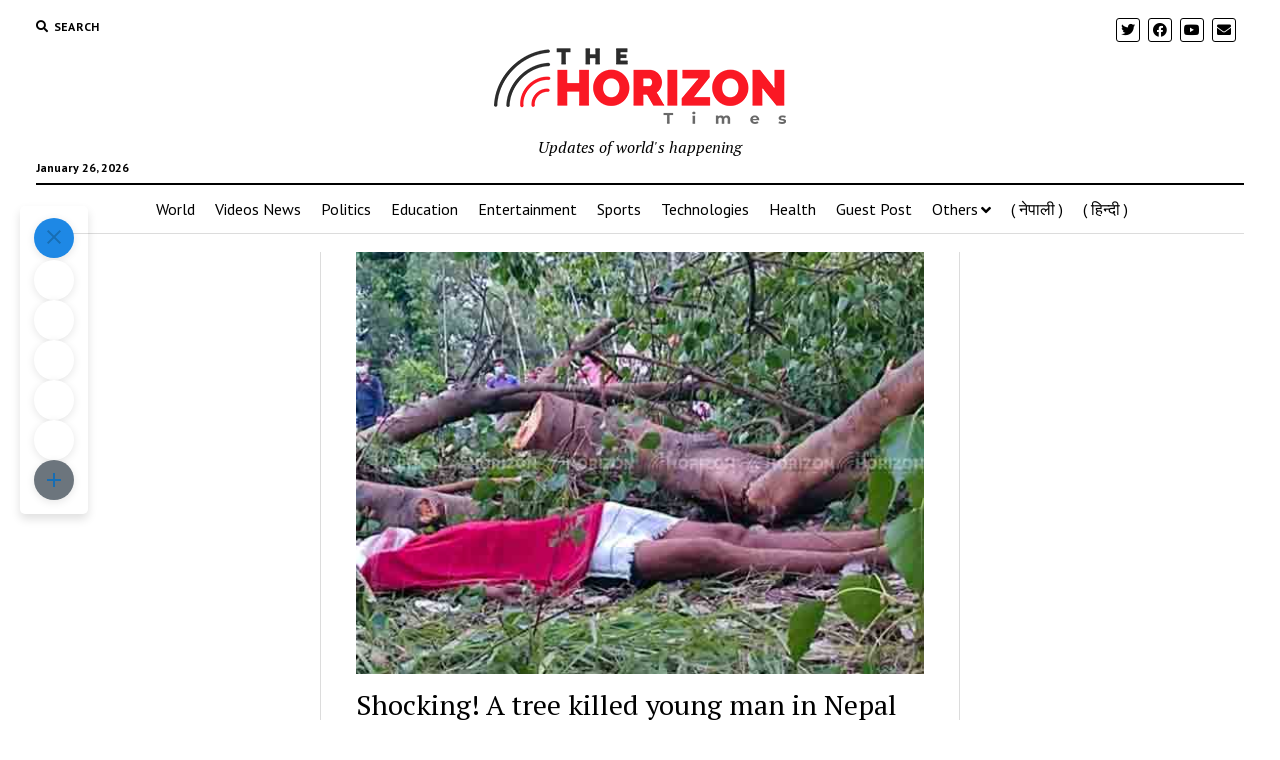

--- FILE ---
content_type: text/html; charset=UTF-8
request_url: https://thehorizontimes.com/shocking-a-tree-killed-young-man-in-nepal/
body_size: 74940
content:
<!DOCTYPE html><html lang="en-US" prefix="og: https://ogp.me/ns#"><head><meta name="p:domain_verify" content="54619a493fda0f8f8dcb25d97a752ddf"/>  <script defer src="https://www.googletagmanager.com/gtag/js?id=UA-177600203-1"></script> <script defer src="[data-uri]"></script> <link rel="manifest" href="/superpwa-manifest.json"><meta name="theme-color" content="#D5E0EB"><meta charset="UTF-8" /><meta name="viewport" content="width=device-width, initial-scale=1" /><meta name="template" content="Mission News 1.54" /><title>Shocking! A Tree Killed Young Man In Nepal &raquo;</title><meta name="description" content="Nawalparasi, Nepal: A young man has died after squeezed, from a tree in West Nawalparasi, Nepal."/><meta name="robots" content="follow, index, max-snippet:-1, max-video-preview:-1, max-image-preview:large"/><link rel="canonical" href="https://thehorizontimes.com/shocking-a-tree-killed-young-man-in-nepal/" /><meta property="og:locale" content="en_US" /><meta property="og:type" content="article" /><meta property="og:title" content="Shocking! A Tree Killed Young Man In Nepal &raquo;" /><meta property="og:description" content="Nawalparasi, Nepal: A young man has died after squeezed, from a tree in West Nawalparasi, Nepal." /><meta property="og:url" content="https://thehorizontimes.com/shocking-a-tree-killed-young-man-in-nepal/" /><meta property="og:site_name" content="https://thehorizontimes.com" /><meta property="article:publisher" content="https://www.facebook.com/The-Horizon-Times-103265651518298" /><meta property="article:author" content="https://www.facebook.com/thehorizontimes" /><meta property="article:tag" content="Death" /><meta property="article:tag" content="killed" /><meta property="article:tag" content="nepal" /><meta property="article:section" content="World" /><meta property="og:updated_time" content="2021-06-01T16:08:56+05:30" /><meta property="og:image" content="https://thehorizontimes.com/wp-content/uploads/2021/06/Shocking-A-tree-killed-young-man-in-Nepal.jpg" /><meta property="og:image:secure_url" content="https://thehorizontimes.com/wp-content/uploads/2021/06/Shocking-A-tree-killed-young-man-in-Nepal.jpg" /><meta property="og:image:width" content="555" /><meta property="og:image:height" content="412" /><meta property="og:image:alt" content="Shocking! A tree killed young man in Nepal" /><meta property="og:image:type" content="image/jpeg" /><meta property="article:published_time" content="2021-06-01T16:07:48+05:30" /><meta property="article:modified_time" content="2021-06-01T16:08:56+05:30" /><meta name="twitter:card" content="summary_large_image" /><meta name="twitter:title" content="Shocking! A Tree Killed Young Man In Nepal &raquo;" /><meta name="twitter:description" content="Nawalparasi, Nepal: A young man has died after squeezed, from a tree in West Nawalparasi, Nepal." /><meta name="twitter:creator" content="@thehorizontimes" /><meta name="twitter:image" content="https://thehorizontimes.com/wp-content/uploads/2021/06/Shocking-A-tree-killed-young-man-in-Nepal.jpg" /> <script type="application/ld+json" class="rank-math-schema">{"@context":"https://schema.org","@graph":[{"@type":"Organization","@id":"https://thehorizontimes.com/#organization","name":"thehorizontimes","url":"https://thehorizontimes.com","sameAs":["https://www.facebook.com/The-Horizon-Times-103265651518298"],"logo":{"@type":"ImageObject","@id":"https://thehorizontimes.com/#logo","url":"http://thehorizontimes.com/wp-content/uploads/2020/09/the-horizon-times-1.png","contentUrl":"http://thehorizontimes.com/wp-content/uploads/2020/09/the-horizon-times-1.png","caption":"https://thehorizontimes.com","inLanguage":"en-US","width":"292","height":"76"}},{"@type":"WebSite","@id":"https://thehorizontimes.com/#website","url":"https://thehorizontimes.com","name":"https://thehorizontimes.com","publisher":{"@id":"https://thehorizontimes.com/#organization"},"inLanguage":"en-US"},{"@type":"ImageObject","@id":"https://thehorizontimes.com/wp-content/uploads/2021/06/Shocking-A-tree-killed-young-man-in-Nepal.jpg","url":"https://thehorizontimes.com/wp-content/uploads/2021/06/Shocking-A-tree-killed-young-man-in-Nepal.jpg","width":"555","height":"412","caption":"Shocking! A tree killed young man in Nepal","inLanguage":"en-US"},{"@type":"BreadcrumbList","@id":"https://thehorizontimes.com/shocking-a-tree-killed-young-man-in-nepal/#breadcrumb","itemListElement":[{"@type":"ListItem","position":"1","item":{"@id":"http://thehorizontimes.com","name":"Home"}},{"@type":"ListItem","position":"2","item":{"@id":"https://thehorizontimes.com/world/","name":"World"}},{"@type":"ListItem","position":"3","item":{"@id":"https://thehorizontimes.com/shocking-a-tree-killed-young-man-in-nepal/","name":"Shocking! A tree killed  young man in Nepal"}}]},{"@type":"WebPage","@id":"https://thehorizontimes.com/shocking-a-tree-killed-young-man-in-nepal/#webpage","url":"https://thehorizontimes.com/shocking-a-tree-killed-young-man-in-nepal/","name":"Shocking! A Tree Killed Young Man In Nepal &raquo;","datePublished":"2021-06-01T16:07:48+05:30","dateModified":"2021-06-01T16:08:56+05:30","isPartOf":{"@id":"https://thehorizontimes.com/#website"},"primaryImageOfPage":{"@id":"https://thehorizontimes.com/wp-content/uploads/2021/06/Shocking-A-tree-killed-young-man-in-Nepal.jpg"},"inLanguage":"en-US","breadcrumb":{"@id":"https://thehorizontimes.com/shocking-a-tree-killed-young-man-in-nepal/#breadcrumb"}},{"@type":"Person","@id":"https://thehorizontimes.com/author/admin/","name":"The Horizon Times","url":"https://thehorizontimes.com/author/admin/","image":{"@type":"ImageObject","@id":"https://secure.gravatar.com/avatar/e3b857bda38e4c6baae375106217b7f12ec13c7cb5a3f41d50fff967f958f3b9?s=96&amp;d=mm&amp;r=g","url":"https://secure.gravatar.com/avatar/e3b857bda38e4c6baae375106217b7f12ec13c7cb5a3f41d50fff967f958f3b9?s=96&amp;d=mm&amp;r=g","caption":"The Horizon Times","inLanguage":"en-US"},"sameAs":["https://thehorizontimes.com","https://www.facebook.com/thehorizontimes","https://twitter.com/thehorizontimes"],"worksFor":{"@id":"https://thehorizontimes.com/#organization"}},{"@type":"NewsArticle","headline":"Shocking! A Tree Killed Young Man In Nepal &raquo;","keywords":"Shocking A tree killed young man in Nepal,latest news Nepal,Breaking news Nepal,Death","datePublished":"2021-06-01T16:07:48+05:30","dateModified":"2021-06-01T16:08:56+05:30","articleSection":"World","author":{"@id":"https://thehorizontimes.com/author/admin/","name":"The Horizon Times"},"publisher":{"@id":"https://thehorizontimes.com/#organization"},"description":"Nawalparasi, Nepal: A young man has died after squeezed, from a tree in West Nawalparasi, Nepal.","name":"Shocking! A Tree Killed Young Man In Nepal &raquo;","@id":"https://thehorizontimes.com/shocking-a-tree-killed-young-man-in-nepal/#richSnippet","isPartOf":{"@id":"https://thehorizontimes.com/shocking-a-tree-killed-young-man-in-nepal/#webpage"},"image":{"@id":"https://thehorizontimes.com/wp-content/uploads/2021/06/Shocking-A-tree-killed-young-man-in-Nepal.jpg"},"inLanguage":"en-US","mainEntityOfPage":{"@id":"https://thehorizontimes.com/shocking-a-tree-killed-young-man-in-nepal/#webpage"}}]}</script> <link rel='dns-prefetch' href='//fonts.googleapis.com' /><link rel="alternate" type="application/rss+xml" title=" &raquo; Feed" href="https://thehorizontimes.com/feed/" /><link rel="alternate" type="application/rss+xml" title=" &raquo; Comments Feed" href="https://thehorizontimes.com/comments/feed/" /><link rel="alternate" type="application/rss+xml" title=" &raquo; Shocking! A tree killed  young man in Nepal Comments Feed" href="https://thehorizontimes.com/shocking-a-tree-killed-young-man-in-nepal/feed/" /><link rel="alternate" title="oEmbed (JSON)" type="application/json+oembed" href="https://thehorizontimes.com/wp-json/oembed/1.0/embed?url=https%3A%2F%2Fthehorizontimes.com%2Fshocking-a-tree-killed-young-man-in-nepal%2F" /><link rel="alternate" title="oEmbed (XML)" type="text/xml+oembed" href="https://thehorizontimes.com/wp-json/oembed/1.0/embed?url=https%3A%2F%2Fthehorizontimes.com%2Fshocking-a-tree-killed-young-man-in-nepal%2F&#038;format=xml" /><style id='wp-img-auto-sizes-contain-inline-css' type='text/css'>img:is([sizes=auto i],[sizes^="auto," i]){contain-intrinsic-size:3000px 1500px}
/*# sourceURL=wp-img-auto-sizes-contain-inline-css */</style><style id='wp-emoji-styles-inline-css' type='text/css'>img.wp-smiley, img.emoji {
		display: inline !important;
		border: none !important;
		box-shadow: none !important;
		height: 1em !important;
		width: 1em !important;
		margin: 0 0.07em !important;
		vertical-align: -0.1em !important;
		background: none !important;
		padding: 0 !important;
	}
/*# sourceURL=wp-emoji-styles-inline-css */</style><style id='wp-block-library-inline-css' type='text/css'>:root{--wp-block-synced-color:#7a00df;--wp-block-synced-color--rgb:122,0,223;--wp-bound-block-color:var(--wp-block-synced-color);--wp-editor-canvas-background:#ddd;--wp-admin-theme-color:#007cba;--wp-admin-theme-color--rgb:0,124,186;--wp-admin-theme-color-darker-10:#006ba1;--wp-admin-theme-color-darker-10--rgb:0,107,160.5;--wp-admin-theme-color-darker-20:#005a87;--wp-admin-theme-color-darker-20--rgb:0,90,135;--wp-admin-border-width-focus:2px}@media (min-resolution:192dpi){:root{--wp-admin-border-width-focus:1.5px}}.wp-element-button{cursor:pointer}:root .has-very-light-gray-background-color{background-color:#eee}:root .has-very-dark-gray-background-color{background-color:#313131}:root .has-very-light-gray-color{color:#eee}:root .has-very-dark-gray-color{color:#313131}:root .has-vivid-green-cyan-to-vivid-cyan-blue-gradient-background{background:linear-gradient(135deg,#00d084,#0693e3)}:root .has-purple-crush-gradient-background{background:linear-gradient(135deg,#34e2e4,#4721fb 50%,#ab1dfe)}:root .has-hazy-dawn-gradient-background{background:linear-gradient(135deg,#faaca8,#dad0ec)}:root .has-subdued-olive-gradient-background{background:linear-gradient(135deg,#fafae1,#67a671)}:root .has-atomic-cream-gradient-background{background:linear-gradient(135deg,#fdd79a,#004a59)}:root .has-nightshade-gradient-background{background:linear-gradient(135deg,#330968,#31cdcf)}:root .has-midnight-gradient-background{background:linear-gradient(135deg,#020381,#2874fc)}:root{--wp--preset--font-size--normal:16px;--wp--preset--font-size--huge:42px}.has-regular-font-size{font-size:1em}.has-larger-font-size{font-size:2.625em}.has-normal-font-size{font-size:var(--wp--preset--font-size--normal)}.has-huge-font-size{font-size:var(--wp--preset--font-size--huge)}.has-text-align-center{text-align:center}.has-text-align-left{text-align:left}.has-text-align-right{text-align:right}.has-fit-text{white-space:nowrap!important}#end-resizable-editor-section{display:none}.aligncenter{clear:both}.items-justified-left{justify-content:flex-start}.items-justified-center{justify-content:center}.items-justified-right{justify-content:flex-end}.items-justified-space-between{justify-content:space-between}.screen-reader-text{border:0;clip-path:inset(50%);height:1px;margin:-1px;overflow:hidden;padding:0;position:absolute;width:1px;word-wrap:normal!important}.screen-reader-text:focus{background-color:#ddd;clip-path:none;color:#444;display:block;font-size:1em;height:auto;left:5px;line-height:normal;padding:15px 23px 14px;text-decoration:none;top:5px;width:auto;z-index:100000}html :where(.has-border-color){border-style:solid}html :where([style*=border-top-color]){border-top-style:solid}html :where([style*=border-right-color]){border-right-style:solid}html :where([style*=border-bottom-color]){border-bottom-style:solid}html :where([style*=border-left-color]){border-left-style:solid}html :where([style*=border-width]){border-style:solid}html :where([style*=border-top-width]){border-top-style:solid}html :where([style*=border-right-width]){border-right-style:solid}html :where([style*=border-bottom-width]){border-bottom-style:solid}html :where([style*=border-left-width]){border-left-style:solid}html :where(img[class*=wp-image-]){height:auto;max-width:100%}:where(figure){margin:0 0 1em}html :where(.is-position-sticky){--wp-admin--admin-bar--position-offset:var(--wp-admin--admin-bar--height,0px)}@media screen and (max-width:600px){html :where(.is-position-sticky){--wp-admin--admin-bar--position-offset:0px}}

/*# sourceURL=wp-block-library-inline-css */</style><style id='wp-block-image-inline-css' type='text/css'>.wp-block-image>a,.wp-block-image>figure>a{display:inline-block}.wp-block-image img{box-sizing:border-box;height:auto;max-width:100%;vertical-align:bottom}@media not (prefers-reduced-motion){.wp-block-image img.hide{visibility:hidden}.wp-block-image img.show{animation:show-content-image .4s}}.wp-block-image[style*=border-radius] img,.wp-block-image[style*=border-radius]>a{border-radius:inherit}.wp-block-image.has-custom-border img{box-sizing:border-box}.wp-block-image.aligncenter{text-align:center}.wp-block-image.alignfull>a,.wp-block-image.alignwide>a{width:100%}.wp-block-image.alignfull img,.wp-block-image.alignwide img{height:auto;width:100%}.wp-block-image .aligncenter,.wp-block-image .alignleft,.wp-block-image .alignright,.wp-block-image.aligncenter,.wp-block-image.alignleft,.wp-block-image.alignright{display:table}.wp-block-image .aligncenter>figcaption,.wp-block-image .alignleft>figcaption,.wp-block-image .alignright>figcaption,.wp-block-image.aligncenter>figcaption,.wp-block-image.alignleft>figcaption,.wp-block-image.alignright>figcaption{caption-side:bottom;display:table-caption}.wp-block-image .alignleft{float:left;margin:.5em 1em .5em 0}.wp-block-image .alignright{float:right;margin:.5em 0 .5em 1em}.wp-block-image .aligncenter{margin-left:auto;margin-right:auto}.wp-block-image :where(figcaption){margin-bottom:1em;margin-top:.5em}.wp-block-image.is-style-circle-mask img{border-radius:9999px}@supports ((-webkit-mask-image:none) or (mask-image:none)) or (-webkit-mask-image:none){.wp-block-image.is-style-circle-mask img{border-radius:0;-webkit-mask-image:url('data:image/svg+xml;utf8,<svg viewBox="0 0 100 100" xmlns="http://www.w3.org/2000/svg"><circle cx="50" cy="50" r="50"/></svg>');mask-image:url('data:image/svg+xml;utf8,<svg viewBox="0 0 100 100" xmlns="http://www.w3.org/2000/svg"><circle cx="50" cy="50" r="50"/></svg>');mask-mode:alpha;-webkit-mask-position:center;mask-position:center;-webkit-mask-repeat:no-repeat;mask-repeat:no-repeat;-webkit-mask-size:contain;mask-size:contain}}:root :where(.wp-block-image.is-style-rounded img,.wp-block-image .is-style-rounded img){border-radius:9999px}.wp-block-image figure{margin:0}.wp-lightbox-container{display:flex;flex-direction:column;position:relative}.wp-lightbox-container img{cursor:zoom-in}.wp-lightbox-container img:hover+button{opacity:1}.wp-lightbox-container button{align-items:center;backdrop-filter:blur(16px) saturate(180%);background-color:#5a5a5a40;border:none;border-radius:4px;cursor:zoom-in;display:flex;height:20px;justify-content:center;opacity:0;padding:0;position:absolute;right:16px;text-align:center;top:16px;width:20px;z-index:100}@media not (prefers-reduced-motion){.wp-lightbox-container button{transition:opacity .2s ease}}.wp-lightbox-container button:focus-visible{outline:3px auto #5a5a5a40;outline:3px auto -webkit-focus-ring-color;outline-offset:3px}.wp-lightbox-container button:hover{cursor:pointer;opacity:1}.wp-lightbox-container button:focus{opacity:1}.wp-lightbox-container button:focus,.wp-lightbox-container button:hover,.wp-lightbox-container button:not(:hover):not(:active):not(.has-background){background-color:#5a5a5a40;border:none}.wp-lightbox-overlay{box-sizing:border-box;cursor:zoom-out;height:100vh;left:0;overflow:hidden;position:fixed;top:0;visibility:hidden;width:100%;z-index:100000}.wp-lightbox-overlay .close-button{align-items:center;cursor:pointer;display:flex;justify-content:center;min-height:40px;min-width:40px;padding:0;position:absolute;right:calc(env(safe-area-inset-right) + 16px);top:calc(env(safe-area-inset-top) + 16px);z-index:5000000}.wp-lightbox-overlay .close-button:focus,.wp-lightbox-overlay .close-button:hover,.wp-lightbox-overlay .close-button:not(:hover):not(:active):not(.has-background){background:none;border:none}.wp-lightbox-overlay .lightbox-image-container{height:var(--wp--lightbox-container-height);left:50%;overflow:hidden;position:absolute;top:50%;transform:translate(-50%,-50%);transform-origin:top left;width:var(--wp--lightbox-container-width);z-index:9999999999}.wp-lightbox-overlay .wp-block-image{align-items:center;box-sizing:border-box;display:flex;height:100%;justify-content:center;margin:0;position:relative;transform-origin:0 0;width:100%;z-index:3000000}.wp-lightbox-overlay .wp-block-image img{height:var(--wp--lightbox-image-height);min-height:var(--wp--lightbox-image-height);min-width:var(--wp--lightbox-image-width);width:var(--wp--lightbox-image-width)}.wp-lightbox-overlay .wp-block-image figcaption{display:none}.wp-lightbox-overlay button{background:none;border:none}.wp-lightbox-overlay .scrim{background-color:#fff;height:100%;opacity:.9;position:absolute;width:100%;z-index:2000000}.wp-lightbox-overlay.active{visibility:visible}@media not (prefers-reduced-motion){.wp-lightbox-overlay.active{animation:turn-on-visibility .25s both}.wp-lightbox-overlay.active img{animation:turn-on-visibility .35s both}.wp-lightbox-overlay.show-closing-animation:not(.active){animation:turn-off-visibility .35s both}.wp-lightbox-overlay.show-closing-animation:not(.active) img{animation:turn-off-visibility .25s both}.wp-lightbox-overlay.zoom.active{animation:none;opacity:1;visibility:visible}.wp-lightbox-overlay.zoom.active .lightbox-image-container{animation:lightbox-zoom-in .4s}.wp-lightbox-overlay.zoom.active .lightbox-image-container img{animation:none}.wp-lightbox-overlay.zoom.active .scrim{animation:turn-on-visibility .4s forwards}.wp-lightbox-overlay.zoom.show-closing-animation:not(.active){animation:none}.wp-lightbox-overlay.zoom.show-closing-animation:not(.active) .lightbox-image-container{animation:lightbox-zoom-out .4s}.wp-lightbox-overlay.zoom.show-closing-animation:not(.active) .lightbox-image-container img{animation:none}.wp-lightbox-overlay.zoom.show-closing-animation:not(.active) .scrim{animation:turn-off-visibility .4s forwards}}@keyframes show-content-image{0%{visibility:hidden}99%{visibility:hidden}to{visibility:visible}}@keyframes turn-on-visibility{0%{opacity:0}to{opacity:1}}@keyframes turn-off-visibility{0%{opacity:1;visibility:visible}99%{opacity:0;visibility:visible}to{opacity:0;visibility:hidden}}@keyframes lightbox-zoom-in{0%{transform:translate(calc((-100vw + var(--wp--lightbox-scrollbar-width))/2 + var(--wp--lightbox-initial-left-position)),calc(-50vh + var(--wp--lightbox-initial-top-position))) scale(var(--wp--lightbox-scale))}to{transform:translate(-50%,-50%) scale(1)}}@keyframes lightbox-zoom-out{0%{transform:translate(-50%,-50%) scale(1);visibility:visible}99%{visibility:visible}to{transform:translate(calc((-100vw + var(--wp--lightbox-scrollbar-width))/2 + var(--wp--lightbox-initial-left-position)),calc(-50vh + var(--wp--lightbox-initial-top-position))) scale(var(--wp--lightbox-scale));visibility:hidden}}
/*# sourceURL=https://thehorizontimes.com/wp-includes/blocks/image/style.min.css */</style><style id='wp-block-paragraph-inline-css' type='text/css'>.is-small-text{font-size:.875em}.is-regular-text{font-size:1em}.is-large-text{font-size:2.25em}.is-larger-text{font-size:3em}.has-drop-cap:not(:focus):first-letter{float:left;font-size:8.4em;font-style:normal;font-weight:100;line-height:.68;margin:.05em .1em 0 0;text-transform:uppercase}body.rtl .has-drop-cap:not(:focus):first-letter{float:none;margin-left:.1em}p.has-drop-cap.has-background{overflow:hidden}:root :where(p.has-background){padding:1.25em 2.375em}:where(p.has-text-color:not(.has-link-color)) a{color:inherit}p.has-text-align-left[style*="writing-mode:vertical-lr"],p.has-text-align-right[style*="writing-mode:vertical-rl"]{rotate:180deg}
/*# sourceURL=https://thehorizontimes.com/wp-includes/blocks/paragraph/style.min.css */</style><style id='global-styles-inline-css' type='text/css'>:root{--wp--preset--aspect-ratio--square: 1;--wp--preset--aspect-ratio--4-3: 4/3;--wp--preset--aspect-ratio--3-4: 3/4;--wp--preset--aspect-ratio--3-2: 3/2;--wp--preset--aspect-ratio--2-3: 2/3;--wp--preset--aspect-ratio--16-9: 16/9;--wp--preset--aspect-ratio--9-16: 9/16;--wp--preset--color--black: #000000;--wp--preset--color--cyan-bluish-gray: #abb8c3;--wp--preset--color--white: #ffffff;--wp--preset--color--pale-pink: #f78da7;--wp--preset--color--vivid-red: #cf2e2e;--wp--preset--color--luminous-vivid-orange: #ff6900;--wp--preset--color--luminous-vivid-amber: #fcb900;--wp--preset--color--light-green-cyan: #7bdcb5;--wp--preset--color--vivid-green-cyan: #00d084;--wp--preset--color--pale-cyan-blue: #8ed1fc;--wp--preset--color--vivid-cyan-blue: #0693e3;--wp--preset--color--vivid-purple: #9b51e0;--wp--preset--gradient--vivid-cyan-blue-to-vivid-purple: linear-gradient(135deg,rgb(6,147,227) 0%,rgb(155,81,224) 100%);--wp--preset--gradient--light-green-cyan-to-vivid-green-cyan: linear-gradient(135deg,rgb(122,220,180) 0%,rgb(0,208,130) 100%);--wp--preset--gradient--luminous-vivid-amber-to-luminous-vivid-orange: linear-gradient(135deg,rgb(252,185,0) 0%,rgb(255,105,0) 100%);--wp--preset--gradient--luminous-vivid-orange-to-vivid-red: linear-gradient(135deg,rgb(255,105,0) 0%,rgb(207,46,46) 100%);--wp--preset--gradient--very-light-gray-to-cyan-bluish-gray: linear-gradient(135deg,rgb(238,238,238) 0%,rgb(169,184,195) 100%);--wp--preset--gradient--cool-to-warm-spectrum: linear-gradient(135deg,rgb(74,234,220) 0%,rgb(151,120,209) 20%,rgb(207,42,186) 40%,rgb(238,44,130) 60%,rgb(251,105,98) 80%,rgb(254,248,76) 100%);--wp--preset--gradient--blush-light-purple: linear-gradient(135deg,rgb(255,206,236) 0%,rgb(152,150,240) 100%);--wp--preset--gradient--blush-bordeaux: linear-gradient(135deg,rgb(254,205,165) 0%,rgb(254,45,45) 50%,rgb(107,0,62) 100%);--wp--preset--gradient--luminous-dusk: linear-gradient(135deg,rgb(255,203,112) 0%,rgb(199,81,192) 50%,rgb(65,88,208) 100%);--wp--preset--gradient--pale-ocean: linear-gradient(135deg,rgb(255,245,203) 0%,rgb(182,227,212) 50%,rgb(51,167,181) 100%);--wp--preset--gradient--electric-grass: linear-gradient(135deg,rgb(202,248,128) 0%,rgb(113,206,126) 100%);--wp--preset--gradient--midnight: linear-gradient(135deg,rgb(2,3,129) 0%,rgb(40,116,252) 100%);--wp--preset--font-size--small: 12px;--wp--preset--font-size--medium: 20px;--wp--preset--font-size--large: 21px;--wp--preset--font-size--x-large: 42px;--wp--preset--font-size--regular: 16px;--wp--preset--font-size--larger: 28px;--wp--preset--spacing--20: 0.44rem;--wp--preset--spacing--30: 0.67rem;--wp--preset--spacing--40: 1rem;--wp--preset--spacing--50: 1.5rem;--wp--preset--spacing--60: 2.25rem;--wp--preset--spacing--70: 3.38rem;--wp--preset--spacing--80: 5.06rem;--wp--preset--shadow--natural: 6px 6px 9px rgba(0, 0, 0, 0.2);--wp--preset--shadow--deep: 12px 12px 50px rgba(0, 0, 0, 0.4);--wp--preset--shadow--sharp: 6px 6px 0px rgba(0, 0, 0, 0.2);--wp--preset--shadow--outlined: 6px 6px 0px -3px rgb(255, 255, 255), 6px 6px rgb(0, 0, 0);--wp--preset--shadow--crisp: 6px 6px 0px rgb(0, 0, 0);}:where(.is-layout-flex){gap: 0.5em;}:where(.is-layout-grid){gap: 0.5em;}body .is-layout-flex{display: flex;}.is-layout-flex{flex-wrap: wrap;align-items: center;}.is-layout-flex > :is(*, div){margin: 0;}body .is-layout-grid{display: grid;}.is-layout-grid > :is(*, div){margin: 0;}:where(.wp-block-columns.is-layout-flex){gap: 2em;}:where(.wp-block-columns.is-layout-grid){gap: 2em;}:where(.wp-block-post-template.is-layout-flex){gap: 1.25em;}:where(.wp-block-post-template.is-layout-grid){gap: 1.25em;}.has-black-color{color: var(--wp--preset--color--black) !important;}.has-cyan-bluish-gray-color{color: var(--wp--preset--color--cyan-bluish-gray) !important;}.has-white-color{color: var(--wp--preset--color--white) !important;}.has-pale-pink-color{color: var(--wp--preset--color--pale-pink) !important;}.has-vivid-red-color{color: var(--wp--preset--color--vivid-red) !important;}.has-luminous-vivid-orange-color{color: var(--wp--preset--color--luminous-vivid-orange) !important;}.has-luminous-vivid-amber-color{color: var(--wp--preset--color--luminous-vivid-amber) !important;}.has-light-green-cyan-color{color: var(--wp--preset--color--light-green-cyan) !important;}.has-vivid-green-cyan-color{color: var(--wp--preset--color--vivid-green-cyan) !important;}.has-pale-cyan-blue-color{color: var(--wp--preset--color--pale-cyan-blue) !important;}.has-vivid-cyan-blue-color{color: var(--wp--preset--color--vivid-cyan-blue) !important;}.has-vivid-purple-color{color: var(--wp--preset--color--vivid-purple) !important;}.has-black-background-color{background-color: var(--wp--preset--color--black) !important;}.has-cyan-bluish-gray-background-color{background-color: var(--wp--preset--color--cyan-bluish-gray) !important;}.has-white-background-color{background-color: var(--wp--preset--color--white) !important;}.has-pale-pink-background-color{background-color: var(--wp--preset--color--pale-pink) !important;}.has-vivid-red-background-color{background-color: var(--wp--preset--color--vivid-red) !important;}.has-luminous-vivid-orange-background-color{background-color: var(--wp--preset--color--luminous-vivid-orange) !important;}.has-luminous-vivid-amber-background-color{background-color: var(--wp--preset--color--luminous-vivid-amber) !important;}.has-light-green-cyan-background-color{background-color: var(--wp--preset--color--light-green-cyan) !important;}.has-vivid-green-cyan-background-color{background-color: var(--wp--preset--color--vivid-green-cyan) !important;}.has-pale-cyan-blue-background-color{background-color: var(--wp--preset--color--pale-cyan-blue) !important;}.has-vivid-cyan-blue-background-color{background-color: var(--wp--preset--color--vivid-cyan-blue) !important;}.has-vivid-purple-background-color{background-color: var(--wp--preset--color--vivid-purple) !important;}.has-black-border-color{border-color: var(--wp--preset--color--black) !important;}.has-cyan-bluish-gray-border-color{border-color: var(--wp--preset--color--cyan-bluish-gray) !important;}.has-white-border-color{border-color: var(--wp--preset--color--white) !important;}.has-pale-pink-border-color{border-color: var(--wp--preset--color--pale-pink) !important;}.has-vivid-red-border-color{border-color: var(--wp--preset--color--vivid-red) !important;}.has-luminous-vivid-orange-border-color{border-color: var(--wp--preset--color--luminous-vivid-orange) !important;}.has-luminous-vivid-amber-border-color{border-color: var(--wp--preset--color--luminous-vivid-amber) !important;}.has-light-green-cyan-border-color{border-color: var(--wp--preset--color--light-green-cyan) !important;}.has-vivid-green-cyan-border-color{border-color: var(--wp--preset--color--vivid-green-cyan) !important;}.has-pale-cyan-blue-border-color{border-color: var(--wp--preset--color--pale-cyan-blue) !important;}.has-vivid-cyan-blue-border-color{border-color: var(--wp--preset--color--vivid-cyan-blue) !important;}.has-vivid-purple-border-color{border-color: var(--wp--preset--color--vivid-purple) !important;}.has-vivid-cyan-blue-to-vivid-purple-gradient-background{background: var(--wp--preset--gradient--vivid-cyan-blue-to-vivid-purple) !important;}.has-light-green-cyan-to-vivid-green-cyan-gradient-background{background: var(--wp--preset--gradient--light-green-cyan-to-vivid-green-cyan) !important;}.has-luminous-vivid-amber-to-luminous-vivid-orange-gradient-background{background: var(--wp--preset--gradient--luminous-vivid-amber-to-luminous-vivid-orange) !important;}.has-luminous-vivid-orange-to-vivid-red-gradient-background{background: var(--wp--preset--gradient--luminous-vivid-orange-to-vivid-red) !important;}.has-very-light-gray-to-cyan-bluish-gray-gradient-background{background: var(--wp--preset--gradient--very-light-gray-to-cyan-bluish-gray) !important;}.has-cool-to-warm-spectrum-gradient-background{background: var(--wp--preset--gradient--cool-to-warm-spectrum) !important;}.has-blush-light-purple-gradient-background{background: var(--wp--preset--gradient--blush-light-purple) !important;}.has-blush-bordeaux-gradient-background{background: var(--wp--preset--gradient--blush-bordeaux) !important;}.has-luminous-dusk-gradient-background{background: var(--wp--preset--gradient--luminous-dusk) !important;}.has-pale-ocean-gradient-background{background: var(--wp--preset--gradient--pale-ocean) !important;}.has-electric-grass-gradient-background{background: var(--wp--preset--gradient--electric-grass) !important;}.has-midnight-gradient-background{background: var(--wp--preset--gradient--midnight) !important;}.has-small-font-size{font-size: var(--wp--preset--font-size--small) !important;}.has-medium-font-size{font-size: var(--wp--preset--font-size--medium) !important;}.has-large-font-size{font-size: var(--wp--preset--font-size--large) !important;}.has-x-large-font-size{font-size: var(--wp--preset--font-size--x-large) !important;}
/*# sourceURL=global-styles-inline-css */</style><style id='classic-theme-styles-inline-css' type='text/css'>/*! This file is auto-generated */
.wp-block-button__link{color:#fff;background-color:#32373c;border-radius:9999px;box-shadow:none;text-decoration:none;padding:calc(.667em + 2px) calc(1.333em + 2px);font-size:1.125em}.wp-block-file__button{background:#32373c;color:#fff;text-decoration:none}
/*# sourceURL=/wp-includes/css/classic-themes.min.css */</style><link rel='stylesheet' id='dashicons-css' href='https://thehorizontimes.com/wp-includes/css/dashicons.min.css?ver=6.9' type='text/css' media='all' /><link rel='stylesheet' id='to-top-css' href='https://thehorizontimes.com/wp-content/cache/autoptimize/css/autoptimize_single_658ed7c8d9872eb232101d85f58c8cc5.css?ver=2.5.5' type='text/css' media='all' /><link rel='stylesheet' id='ct-mission-news-google-fonts-css' href='//fonts.googleapis.com/css?family=Abril+Fatface%7CPT+Sans%3A400%2C700%7CPT+Serif%3A400%2C400i%2C700%2C700i&#038;subset=latin%2Clatin-ext&#038;display=swap&#038;ver=6.9' type='text/css' media='all' /><link rel='stylesheet' id='ct-mission-news-font-awesome-css' href='https://thehorizontimes.com/wp-content/themes/mission-news/assets/font-awesome/css/all.min.css?ver=6.9' type='text/css' media='all' /><link rel='stylesheet' id='ct-mission-news-style-css' href='https://thehorizontimes.com/wp-content/cache/autoptimize/css/autoptimize_single_12c8ef1726d51d980e83469c2b6f1174.css?ver=6.9' type='text/css' media='all' /><style id='ct-mission-news-style-inline-css' type='text/css'>.widget-area-site-footer {text-align: center;}
/*# sourceURL=ct-mission-news-style-inline-css */</style><link rel='stylesheet' id='easy-share-frontend-css' href='https://thehorizontimes.com/wp-content/cache/autoptimize/css/autoptimize_single_f632399327dc9356a9dddfaf5ccc8e08.css?ver=2.0.1' type='text/css' media='all' /><link rel='stylesheet' id='easy-share-content-icons-css' href='https://thehorizontimes.com/wp-content/cache/autoptimize/css/autoptimize_single_c93576fbf201f6ca298eea19be7dd49c.css?ver=2.0.1' type='text/css' media='all' /><link rel='stylesheet' id='wpra_front_css-css' href='https://thehorizontimes.com/wp-content/cache/autoptimize/css/autoptimize_single_14211ea0aa21914400673c457739ee7d.css?v=1.3.10&#038;ver=6.9' type='text/css' media='all' /><link rel='stylesheet' id='wpra_common_css-css' href='https://thehorizontimes.com/wp-content/cache/autoptimize/css/autoptimize_single_2f793824cf0d8cebad7cc66d19fdbd43.css?v=1.3.10&#038;ver=6.9' type='text/css' media='all' /> <script defer type="text/javascript" src="https://thehorizontimes.com/wp-includes/js/jquery/jquery.min.js?ver=3.7.1" id="jquery-core-js"></script> <script defer type="text/javascript" src="https://thehorizontimes.com/wp-includes/js/jquery/jquery-migrate.min.js?ver=3.4.1" id="jquery-migrate-js"></script> <script defer id="to-top-js-extra" src="[data-uri]"></script> <script defer type="text/javascript" src="https://thehorizontimes.com/wp-content/cache/autoptimize/js/autoptimize_single_3412a76d1309925e4c16893c6446ef4b.js?ver=2.5.5" id="to-top-js"></script> <link rel="https://api.w.org/" href="https://thehorizontimes.com/wp-json/" /><link rel="alternate" title="JSON" type="application/json" href="https://thehorizontimes.com/wp-json/wp/v2/posts/2641" /><link rel="EditURI" type="application/rsd+xml" title="RSD" href="https://thehorizontimes.com/xmlrpc.php?rsd" /><meta name="generator" content="WordPress 6.9" /><link rel='shortlink' href='https://thehorizontimes.com/?p=2641' /><meta name="keywords" content="Shocking! A tree killed young man in Nepal, Nepal news, latest news Nepal, Breaking news nepal, tree killer"><link rel="icon" href="https://thehorizontimes.com/wp-content/uploads/2020/09/cropped-fevicon-32x32.jpg" sizes="32x32" /><link rel="icon" href="https://thehorizontimes.com/wp-content/uploads/2020/09/cropped-fevicon-192x192.jpg" sizes="192x192" /><link rel="apple-touch-icon" href="https://thehorizontimes.com/wp-content/uploads/2020/09/cropped-fevicon-180x180.jpg" /><meta name="msapplication-TileImage" content="https://thehorizontimes.com/wp-content/uploads/2020/09/cropped-fevicon-270x270.jpg" /><style type="text/css" id="wp-custom-css">#scroll-to-top {
  display: none;
}
.design-credit {
  display: none;
}
.site-footer .design-credit {
    font-family: "PT Sans", sans-serif;
    margin-top: 2.625em;
    display: none !important;
}</style><link rel='stylesheet' id='joinchat-css' href='https://thehorizontimes.com/wp-content/plugins/creame-whatsapp-me/public/css/joinchat-btn.min.css?ver=6.0.10' type='text/css' media='all' /><style id='joinchat-inline-css' type='text/css'>.joinchat{--ch:142;--cs:70%;--cl:49%;--bw:1}
/*# sourceURL=joinchat-inline-css */</style></head><body id="mission-news" class="wp-singular post-template-default single single-post postid-2641 single-format-standard wp-custom-logo wp-theme-mission-news layout-double"> <a class="skip-content" href="#main">Press &quot;Enter&quot; to skip to content</a><div id="overflow-container" class="overflow-container"><div id="max-width" class="max-width"><header class="site-header" id="site-header" role="banner"><div class="top-nav"> <button id="search-toggle" class="search-toggle"><i class="fas fa-search"></i><span>Search</span></button><div id="search-form-popup" class="search-form-popup"><div class="inner"><div class="title">Search</div><div class='search-form-container'><form role="search" method="get" class="search-form" action="https://thehorizontimes.com"> <input id="search-field" type="search" class="search-field" value="" name="s"
 title="Search" placeholder=" Search for..." /> <input type="submit" class="search-submit" value='Search'/></form></div> <a id="close-search" class="close" href="#"><svg xmlns="http://www.w3.org/2000/svg" width="20" height="20" viewBox="0 0 20 20" version="1.1"><g stroke="none" stroke-width="1" fill="none" fill-rule="evenodd"><g transform="translate(-17.000000, -12.000000)" fill="#000000"><g transform="translate(17.000000, 12.000000)"><rect transform="translate(10.000000, 10.000000) rotate(45.000000) translate(-10.000000, -10.000000) " x="9" y="-2" width="2" height="24"/><rect transform="translate(10.000000, 10.000000) rotate(-45.000000) translate(-10.000000, -10.000000) " x="9" y="-2" width="2" height="24"/></g></g></g></svg></a></div></div><div id="menu-secondary-container" class="menu-secondary-container"><div id="menu-secondary" class="menu-container menu-secondary" role="navigation"></div></div><ul id='social-media-icons' class='social-media-icons'><li> <a class="twitter" target="_blank"
 href="https://twitter.com/thehorizontimes"> <i class="fab fa-twitter"
 title="twitter"></i> </a></li><li> <a class="facebook" target="_blank"
 href="https://facebook.com/thehorizontimes"> <i class="fab fa-facebook"
 title="facebook"></i> </a></li><li> <a class="youtube" target="_blank"
 href="https://www.youtube.com/channel/UCmstRNb5YC6H3EbQg7VoGAg/featured"> <i class="fab fa-youtube"
 title="youtube"></i> </a></li><li> <a class="email" target="_blank"
 href="mailto:&#115;en&#100;&#64;&#116;h&#101;ho&#114;iz&#111;&#110;t&#105;m&#101;s.&#99;&#111;m"> <i class="fas fa-envelope" title="email"></i> </a></li></ul></div><div id="title-container" class="title-container"><div class='site-title has-date'><a href="https://thehorizontimes.com/" class="custom-logo-link" rel="home"><img width="292" height="76" src="https://thehorizontimes.com/wp-content/uploads/2020/09/the-horizon-times-1.png" class="custom-logo" alt="the-horizon-times" decoding="async" /></a></div><p class="date">January 26, 2026</p><p class="tagline">Updates of world&#039;s happening</p></div> <button id="toggle-navigation" class="toggle-navigation" name="toggle-navigation" aria-expanded="false"> <span class="screen-reader-text">open menu</span> <svg xmlns="http://www.w3.org/2000/svg" width="24" height="18" viewBox="0 0 24 18" version="1.1"><g stroke="none" stroke-width="1" fill="none" fill-rule="evenodd"><g transform="translate(-272.000000, -21.000000)" fill="#000000"><g transform="translate(266.000000, 12.000000)"><g transform="translate(6.000000, 9.000000)"><rect class="top-bar" x="0" y="0" width="24" height="2"/><rect class="middle-bar" x="0" y="8" width="24" height="2"/><rect class="bottom-bar" x="0" y="16" width="24" height="2"/></g></g></g></g></svg> </button><div id="menu-primary-container" class="menu-primary-container tier-1"><div class="dropdown-navigation"><a id="back-button" class="back-button" href="#"><i class="fas fa-angle-left"></i> Back</a><span class="label"></span></div><div id="menu-primary" class="menu-container menu-primary" role="navigation"><nav class="menu"><ul id="menu-primary-items" class="menu-primary-items"><li id="menu-item-35" class="menu-item menu-item-type-taxonomy menu-item-object-category current-post-ancestor current-menu-parent current-post-parent menu-item-35"><a href="https://thehorizontimes.com/world/">World</a></li><li id="menu-item-4349" class="menu-item menu-item-type-post_type menu-item-object-page menu-item-4349"><a href="https://thehorizontimes.com/videos-news/">Videos News</a></li><li id="menu-item-351" class="menu-item menu-item-type-taxonomy menu-item-object-category menu-item-351"><a href="https://thehorizontimes.com/politics/">Politics</a></li><li id="menu-item-36" class="menu-item menu-item-type-taxonomy menu-item-object-category menu-item-36"><a href="https://thehorizontimes.com/education/">Education</a></li><li id="menu-item-37" class="menu-item menu-item-type-taxonomy menu-item-object-category menu-item-37"><a href="https://thehorizontimes.com/entertainment/">Entertainment</a></li><li id="menu-item-39" class="menu-item menu-item-type-taxonomy menu-item-object-category menu-item-39"><a href="https://thehorizontimes.com/sports/">Sports</a></li><li id="menu-item-40" class="menu-item menu-item-type-taxonomy menu-item-object-category menu-item-40"><a href="https://thehorizontimes.com/technologies/">Technologies</a></li><li id="menu-item-100" class="menu-item menu-item-type-taxonomy menu-item-object-category menu-item-100"><a href="https://thehorizontimes.com/health/">Health</a></li><li id="menu-item-150" class="menu-item menu-item-type-taxonomy menu-item-object-category menu-item-150"><a href="https://thehorizontimes.com/guest-post/">Guest Post</a></li><li id="menu-item-1117" class="menu-item menu-item-type-taxonomy menu-item-object-category menu-item-has-children menu-item-1117"><a href="https://thehorizontimes.com/others/">Others</a><button class="toggle-dropdown" aria-expanded="false" name="toggle-dropdown"><span class="screen-reader-text">open menu</span><i class="fas fa-angle-right"></i></button><ul class="sub-menu"><li id="menu-item-142" class="menu-item menu-item-type-taxonomy menu-item-object-category menu-item-142"><a href="https://thehorizontimes.com/article/">Article</a></li><li id="menu-item-1118" class="menu-item menu-item-type-taxonomy menu-item-object-category menu-item-1118"><a href="https://thehorizontimes.com/sa-news/">SA News</a></li><li id="menu-item-1123" class="menu-item menu-item-type-taxonomy menu-item-object-category menu-item-1123"><a href="https://thehorizontimes.com/spirituality/">Spirituality</a></li><li id="menu-item-38" class="menu-item menu-item-type-taxonomy menu-item-object-category menu-item-38"><a href="https://thehorizontimes.com/life-style/">Life Style</a></li></ul></li><li id="menu-item-2403" class="menu-item menu-item-type-custom menu-item-object-custom menu-item-2403"><a href="https://nepali.thehorizontimes.com/">( नेपाली )</a></li><li id="menu-item-2431" class="menu-item menu-item-type-custom menu-item-object-custom menu-item-2431"><a href="https://hindi.thehorizontimes.com/">( हिन्दी )</a></li></ul></nav></div></div></header><div class="content-container"><div class="layout-container"><aside class="sidebar sidebar-left" id="sidebar-left" role="complementary"><div class="inner"><section id="custom_html-12" class="widget_text widget widget_custom_html"><div class="textwidget custom-html-widget"><script async src="https://pagead2.googlesyndication.com/pagead/js/adsbygoogle.js?client=ca-pub-1532049852458704"
     crossorigin="anonymous"></script>  <ins class="adsbygoogle"
 style="display:block"
 data-ad-client="ca-pub-1532049852458704"
 data-ad-slot="9592119959"
 data-ad-format="auto"
 data-full-width-responsive="true"></ins> <script>(adsbygoogle = window.adsbygoogle || []).push({});</script></div></section><section id="ct_mission_news_post_list-3" class="widget widget_ct_mission_news_post_list"><div class="style-1"><h2 class="widget-title">Special News</h2><ul><li class="post-item"><div class="top"><div class="top-inner"><a href="https://thehorizontimes.com/multiple-dead-after-explosion-at-bar-in-switzerlands-crans-montana-ski-resort/" class="title">Multiple Dead After Explosion at Bar in Switzerland’s Crans-Montana Ski Resort</a><div class="post-byline">By The Horizon Times</div></div></div><div class="bottom"><div class="excerpt">Switzerland bar blast news: Several people were killed, and others injured in an explosion in a bar in the ski resort of...</div></div></li><li class="post-item"><div class="top"><div class="top-inner"><a href="https://thehorizontimes.com/khaleda-zia-bangladeshs-first-woman-prime-minister-has-died-aged-80-the-horizon-times/" class="title">Khaleda Zia, Bangladesh’s first woman prime minister, has died aged 80., The Horizon Times</a><div class="post-byline">By The Horizon Times</div></div></div><div class="bottom"><div class="excerpt">Kathmandu: Zia, a towering figure in Bangladeshi politics, made history in 1991 when she became the country’s first woman prime minister after...</div></div></li><li class="post-item"><div class="top"><div class="top-inner"><a href="https://thehorizontimes.com/annapurna-mission-a-commitment-to-end-hunger-by-sant-rampal-ji-maharaj/" class="title">Annapurna Mission- A Commitment to End Hunger by Sant Rampal Ji Maharaj</a><div class="post-byline">By The Horizon Times</div></div></div><div class="bottom"><div class="excerpt">What is the Annapurna Mission? The Annapurna Mission is a humanitarian initiative focused on providing free meals to the hungry, helpless, and...</div></div></li><li class="post-item"><div class="top"><div class="top-inner"><a href="https://thehorizontimes.com/himachal-pradesh-widow-remarriage-scheme/" class="title">हिमाचल प्रदेश विधवा पुनर्विवाह योजना</a><div class="post-byline">By The Horizon Times</div></div></div><div class="bottom"><div class="excerpt">योजना का परिचय हिमाचल प्रदेश विधवा पुनर्विवाह योजना का उद्देश्य राज्य की विधवा महिलाओं को पुनर्विवाह के लिए प्रोत्साहित करना और उनके...</div></div></li><li class="post-item"><div class="top"><div class="top-inner"><a href="https://thehorizontimes.com/medha-patkar-sentenced-to-two-years-in-prison-in-a-defamation-lawsuit-filed-by-lieutenant-governor-v-k-saxena-of-delhi-the-horizon-times/" class="title">Medha Patkar sentenced to two years in prison in a defamation lawsuit filed by Lieutenant Governor V.K. Saxena of Delhi, The Horizon Times</a><div class="post-byline">By The Horizon Times</div></div></div><div class="bottom"><div class="excerpt">Medha Patkar, the person who started of the Narmada Bachao Andolan, was convicted convicted in a case of unlawful defamation brought by...</div></div></li><li class="post-item"><div class="top"><div class="top-inner"><a href="https://thehorizontimes.com/as-hiking-time-begins-a-nepali-climber-passes-away-on-a-himalayas-summit-the-horizon-times/" class="title">As hiking time begins, a Nepali climber passes away on a Himalayas summit, The Horizon Times</a><div class="post-byline">By The Horizon Times</div></div></div><div class="bottom"><div class="excerpt">Kathmandu: As the first fatality of the spring climbing season, a Nepali guide passed away after reaching the peak of the fifth-highest...</div></div></li><li class="post-item"><div class="top"><div class="top-inner"><a href="https://thehorizontimes.com/tragic-accident-in-una-himachal-pickup-loaded-with-40-devotees-overturns-19-injured-2-in-critical-condition/" class="title">Tragic accident in Una, Himachal! Pickup loaded with 40 devotees overturns, 19 injured, 2 in critical condition</a><div class="post-byline">By The Horizon Times</div></div></div><div class="bottom"><div class="excerpt">A pickup full of devotees overturned near Samur Khurd village near Una district headquarters, Himachal Pradesh, when 40 devotees from Chhota Haripur...</div></div></li><li class="post-item"><div class="top"><div class="top-inner"><a href="https://thehorizontimes.com/authorities-warn-of-a-tsunami-danger-as-a-result-of-an-indonesian-volcanos-raging-forcing-closures-of-airports-and-emergency-evacuations/" class="title">Authorities warn of a tsunami danger as a result of an Indonesian volcano&#8217;s raging, forcing closures of airports and emergency evacuations.</a><div class="post-byline">By The Horizon Times</div></div></div><div class="bottom"><div class="excerpt">The Ruang volcano erupted several times in the most distant region of Indonesia, uprooting several hundred people and launching a mile-long column...</div></div></li><li class="post-item"><div class="top"><div class="top-inner"><a href="https://thehorizontimes.com/29-naxalites-including-naxalite-commander-shankarrao-lalita-killed-in-kanker-chhattisgarh/" class="title">29 Naxalites including Naxalite commander, Shankarrao, Lalita killed in Kanker, Chhattisgarh</a><div class="post-byline">By The Horizon Times</div></div></div><div class="bottom"><div class="excerpt">On April 16, a massive encounter took place between security forces and Naxalites in Kanker district of Chhattisgarh. In which a large...</div></div></li><li class="post-item"><div class="top"><div class="top-inner"><a href="https://thehorizontimes.com/irans-massive-drone-attack-on-israel-the-horizon-times/" class="title">Iran&#8217;s massive drone attack on Israel, The Horizon Times</a><div class="post-byline">By The Horizon Times</div></div></div><div class="bottom"><div class="excerpt">Late on Saturday night, Iran launched a massive drone attack on Israel. A war started between Israel and Iran. Iran has launched...</div></div></li><li class="post-item"><div class="top"><div class="top-inner"><a href="https://thehorizontimes.com/five-people-were-killed-in-a-random-stabbing-at-a-sydney-shopping-mall-the-horizon-times/" class="title">Five people were killed in a random stabbing at a Sydney shopping mall, The Horizon Times</a><div class="post-byline">By The Horizon Times</div></div></div><div class="bottom"><div class="excerpt">Sydney: Five people have been killed by indiscriminate stabbing in a shopping mall in Sydney, Australia. Reuters reported that five people were...</div></div></li><li class="post-item"><div class="top"><div class="top-inner"><a href="https://thehorizontimes.com/india-exhorts-its-people-to-avoid-travelling-to-israel-and-iran-the-horizon-times/" class="title">India exhorts its people to avoid travelling to Israel and Iran, The Horizon Times</a><div class="post-byline">By The Horizon Times</div></div></div><div class="bottom"><div class="excerpt">Kathmandu: India issued a travel advisory to its citizens on Friday, cautioning them against visiting Iran or Israel due to the escalating...</div></div></li><li class="post-item"><div class="top"><div class="top-inner"><a href="https://thehorizontimes.com/cameron-uk-will-continue-to-supply-israel-with-weapons/" class="title">Cameron: UK will continue to supply Israel with weapons.</a><div class="post-byline">By The Horizon Times</div></div></div><div class="bottom"><div class="excerpt">UK: Since 2015, London has authorised the sale of weapons to Israel for over 487 million pounds ($614 million) under so-called single-issue...</div></div></li><li class="post-item"><div class="top"><div class="top-inner"><a href="https://thehorizontimes.com/threatened-to-kill-287-students-if-they-do-not-pay-622000-ransom/" class="title">Threatened to kill 287 students if they do not pay $622,000 ransom</a><div class="post-byline">By The Horizon Times</div></div></div><div class="bottom"><div class="excerpt">Nigeria: The abductors who abducted 287 pupils from Nigeria last Thursday have requested a ransom for 622,000 dollars, or one billion Naira....</div></div></li><li class="post-item"><div class="top"><div class="top-inner"><a href="https://thehorizontimes.com/convicted-us-parents-raped-their-teenage-daughter-saying-it-was/" class="title">Convicted US parents raped their teenage daughter, saying it was &#8230;</a><div class="post-byline">By The Horizon Times</div></div></div><div class="bottom"><div class="excerpt">According to the New York Post, a couple from Utah was detained because they believed that having intercourse with them instead of...</div></div></li><li class="post-item"><div class="top"><div class="top-inner"><a href="https://thehorizontimes.com/adult-movie-star-sophia-leone-passed-away-at-age-26/" class="title">Adult movie star Sophia Leone passed away at age 26</a><div class="post-byline">By The Horizon Times</div></div></div><div class="bottom"><div class="excerpt">According to her relatives, adult film star Sophia Leone passed away on March 1 after being discovered "unresponsive" in her New Mexico...</div></div></li></ul></div></section><section id="custom_html-10" class="widget_text widget widget_custom_html"><div class="textwidget custom-html-widget"><script async src="https://pagead2.googlesyndication.com/pagead/js/adsbygoogle.js?client=ca-pub-1532049852458704"
     crossorigin="anonymous"></script>  <ins class="adsbygoogle"
 style="display:block"
 data-ad-client="ca-pub-1532049852458704"
 data-ad-slot="9592119959"
 data-ad-format="auto"
 data-full-width-responsive="true"></ins> <script>(adsbygoogle = window.adsbygoogle || []).push({});</script></div></section></div></aside><section id="main" class="main" role="main"><div id="loop-container" class="loop-container"><div class="post-2641 post type-post status-publish format-standard has-post-thumbnail hentry category-world tag-death tag-killed tag-nepal entry"><article><div class="featured-image"><img width="555" height="412" src="https://thehorizontimes.com/wp-content/uploads/2021/06/Shocking-A-tree-killed-young-man-in-Nepal.jpg" class="attachment-full size-full wp-post-image" alt="Shocking! A tree killed young man in Nepal" decoding="async" fetchpriority="high" srcset="https://thehorizontimes.com/wp-content/uploads/2021/06/Shocking-A-tree-killed-young-man-in-Nepal.jpg 555w, https://thehorizontimes.com/wp-content/uploads/2021/06/Shocking-A-tree-killed-young-man-in-Nepal-300x223.jpg 300w" sizes="(max-width: 555px) 100vw, 555px" /></div><div class='post-header'><h1 class='post-title'>Shocking! A tree killed  young man in Nepal</h1><div class="post-byline">By The Horizon Times on June 1, 2021</div></div><div class="post-content"><p><strong>Nawalparasi, Nepal:</strong> A young man has died after squeezed, from a tree in West Nawalparasi, Nepal.</p><p>A young man has died after squeezed from a Peepal tree in Barihawa of Ramgram Municipality Ward No. 4.</p><div class='code-block code-block-4' style='margin: 8px auto; text-align: center; display: block; clear: both;'><div class="aicp"> <script async src="https://pagead2.googlesyndication.com/pagead/js/adsbygoogle.js?client=ca-pub-1532049852458704"
     crossorigin="anonymous"></script>  <ins class="adsbygoogle"
 style="display:block"
 data-ad-client="ca-pub-1532049852458704"
 data-ad-slot="9592119959"
 data-ad-format="auto"
 data-full-width-responsive="true"></ins> <script>(adsbygoogle = window.adsbygoogle || []).push({});</script> </div></div><p>Suwan Ali of 40, of Ujjaini in Ramgram Municipality- 7 has died after squeezed from a tree while cutting down a tree.</p><div class='code-block code-block-3' style='margin: 8px auto; text-align: center; display: block; clear: both;'><div class="aicp"> <script async src="https://pagead2.googlesyndication.com/pagead/js/adsbygoogle.js?client=ca-pub-1532049852458704"
     crossorigin="anonymous"></script>  <ins class="adsbygoogle"
 style="display:block"
 data-ad-client="ca-pub-1532049852458704"
 data-ad-slot="9592119959"
 data-ad-format="auto"
 data-full-width-responsive="true"></ins> <script>(adsbygoogle = window.adsbygoogle || []).push({});</script> </div></div><div class="wp-block-image"><div class='code-block code-block-6' style='margin: 8px auto; text-align: center; display: block; clear: both;'><div class="aicp"> <script async src="https://pagead2.googlesyndication.com/pagead/js/adsbygoogle.js?client=ca-pub-1532049852458704"
     crossorigin="anonymous"></script>  <ins class="adsbygoogle"
 style="display:block"
 data-ad-client="ca-pub-1532049852458704"
 data-ad-slot="9592119959"
 data-ad-format="auto"
 data-full-width-responsive="true"></ins> <script>(adsbygoogle = window.adsbygoogle || []).push({});</script> </div></div><figure class="aligncenter size-large"><img decoding="async" width="555" height="261" src="https://thehorizontimes.com/wp-content/uploads/2021/06/tree-killeld-Nepal-news.jpg" alt="Shocking! A tree killed  young man in Nepal" class="wp-image-2643" title="Shocking! A tree killed  young man in Nepal" srcset="https://thehorizontimes.com/wp-content/uploads/2021/06/tree-killeld-Nepal-news.jpg 555w, https://thehorizontimes.com/wp-content/uploads/2021/06/tree-killeld-Nepal-news-300x141.jpg 300w" sizes="(max-width: 555px) 100vw, 555px" /></figure></div><p>A young man squeezed from a tree while cutting down a Peepal tree on his own land and died at around 3 pm on Saturday. The body of the deceased has been kept at the District Hospital, Prithvichandra for postmortem, according to the District Police Office, West Nawalparasi, Nepal.</p><p><strong>Mahesh Yadav</strong></p><div class="wpra-reactions-wrap wpra-plugin-container" style="justify-content: center;;"><div class="wpra-reactions-container"                 data-ver="1.3.10"                 data-post_id="2641"                 data-show_count="true"                 data-enable_share="onclick"                 data-behavior="regular"                 data-animation="true"                 data-share_url="https://thehorizontimes.com/shocking-a-tree-killed-young-man-in-nepal/"                 data-secure="05f5a10623"><div class="wpra-call-to-action" style="color: #e84343;font-size: 25px;font-weight: 600;">Select your reaction for the News</div><div class="wpra-reactions wpra-static-emojis size-medium" style="border-color: #ffffff;border-width: 0px;border-radius: 50px;border-style: solid;background: #ffffff;"><div class="emoji-8 wpra-reaction wpra-pad-fix"     data-count=""     data-emoji_id="8"><div class="wpra-plus-one">+1</div><div style="background-color: #ff0015" class="wpra-arrow-badge arrow-bottom-left hide-count"> <span style="border-top-color: #ff0015" class="tail"></span> <span style="color: #ffffff" class="count-num">0</span></div></div><div class="emoji-10 wpra-reaction wpra-pad-fix"     data-count=""     data-emoji_id="10"><div class="wpra-plus-one">+1</div><div style="background-color: #ff0015" class="wpra-arrow-badge arrow-bottom-left hide-count"> <span style="border-top-color: #ff0015" class="tail"></span> <span style="color: #ffffff" class="count-num">0</span></div></div><div class="emoji-14 wpra-reaction"     data-count=""     data-emoji_id="14"><div class="wpra-plus-one">+1</div><div style="background-color: #ff0015" class="wpra-arrow-badge arrow-bottom-left hide-count"> <span style="border-top-color: #ff0015" class="tail"></span> <span style="color: #ffffff" class="count-num">0</span></div></div><div class="emoji-12 wpra-reaction"     data-count=""     data-emoji_id="12"><div class="wpra-plus-one">+1</div><div style="background-color: #ff0015" class="wpra-arrow-badge arrow-bottom-left hide-count"> <span style="border-top-color: #ff0015" class="tail"></span> <span style="color: #ffffff" class="count-num">0</span></div></div><div class="emoji-7 wpra-reaction"     data-count=""     data-emoji_id="7"><div class="wpra-plus-one">+1</div><div style="background-color: #ff0015" class="wpra-arrow-badge arrow-bottom-left hide-count"> <span style="border-top-color: #ff0015" class="tail"></span> <span style="color: #ffffff" class="count-num">0</span></div></div></div><div class="wpra-share-wrap  wpra-share-buttons-bordered" style=""> <a class="share-btn share-btn-facebook" data-platform="facebook" style="border-radius: 30px;"> <span class="share-btn-icon"> <svg version="1.1" id="Layer_1" xmlns="http://www.w3.org/2000/svg" xmlns:xlink="http://www.w3.org/1999/xlink" x="0px" y="0px"	 viewBox="0 0 200 200" style="enable-background:new 0 0 200 200;" xml:space="preserve"><path fill-rule="evenodd" clip-rule="evenodd" fill="#3b5998" id="wpra_facebook_icon" d="M78.02,187.7l35.12,0l0-87.94l24.5,0l2.61-29.44l-27.11,0c0,0,0-11,0-16.77	c0-6.94,1.39-9.69,8.11-9.69c5.4,0,19.01,0,19.01,0V13.3c0,0-20.04,0-24.32,0c-26.13,0-37.91,11.51-37.91,33.54	c0,19.19,0,23.48,0,23.48l-18.27,0l0,29.82l18.27,0L78.02,187.7z"/></svg> </span> <span>Facebook</span> </a> <a class="share-btn share-btn-twitter" data-platform="twitter" style="border-radius: 30px;"> <span class="share-btn-icon"> <svg version="1.1" id="Layer_1" xmlns="http://www.w3.org/2000/svg" xmlns:xlink="http://www.w3.org/1999/xlink" x="0px" y="0px"	 viewBox="0 0 200 200" style="enable-background:new 0 0 200 200;" xml:space="preserve"><path id="wpra_twitter_icon" fill-rule="evenodd" clip-rule="evenodd"      fill="#00acee" d="M5.45,159.41c17.17,11.01,37.56,17.43,59.47,17.43c72.03,0,112.73-60.84,110.28-115.41	c7.57-5.46,14.16-12.3,19.36-20.08c-6.96,3.09-14.44,5.17-22.28,6.11c8.01-4.79,14.16-12.39,17.05-21.46	c-7.49,4.45-15.8,7.68-24.63,9.42c-7.08-7.54-17.16-12.26-28.32-12.26c-25.04,0-43.45,23.37-37.79,47.64	c-32.25-1.62-60.83-17.07-79.96-40.54C8.45,47.7,13.34,70.52,30.63,82.06c-6.37-0.2-12.35-1.95-17.58-4.86	c-0.42,17.98,12.46,34.79,31.12,38.53c-5.47,1.49-11.45,1.82-17.51,0.66c4.92,15.42,19.25,26.63,36.23,26.94	C46.58,156.13,26.03,161.84,5.45,159.41z"/></svg> </span> <span>Twitter</span> </a> <a class="share-btn share-btn-email" data-platform="email" style="border-radius: 30px;"> <span class="share-btn-icon"> <svg version="1.1" viewBox="0 0 16 16" xmlns="http://www.w3.org/2000/svg"><title/> <defs/> <g fill="none" fill-rule="evenodd" id="Icons with numbers" stroke="none" stroke-width="1"> <g fill="#424242" id="Group" transform="translate(-336.000000, 0.000000)"> <path d="M345.731959,8.48453617 L350.681755,12.7272182 C350.501681,12.8954635 350.259495,13 349.993155,13 L338.006845,13 C337.739189,13 337.496237,12.8970552 337.316068,12.7290845 L342.268041,8.48453617 L344,10.0000001 Z M344,9 L337.318245,3.27278178 C337.498319,3.10453648 337.740505,3 338.006845,3 L349.993155,3 C350.260811,3 350.503763,3.10294483 350.683932,3.27091553 Z M351,12.1856084 L346.167358,8.07885766 L351,3.875422 L351,12.1856084 L351,12.1856084 Z M337,12.1856079 L337,3.87815189 L341.832642,8.07885742 L337,12.1856079 L337,12.1856079 Z M337,12.1856079"                  id="Shape"/> </g> </g></svg> </span> <span>Email</span> </a> <a class="share-btn share-btn-telegram" data-platform="telegram" style="border-radius: 30px;"> <span class="share-btn-icon"> <svg viewBox="0 0 570 570" xmlns="http://www.w3.org/2000/svg" xml:space="preserve" fill="#0088cc"> <g fill-rule="evenodd"> <path d="m51.328,253.722l291.59,-125.6c138.856,-57.755 167.708,-67.787 186.514,-68.118c4.137,-0.073 13.385,0.952 19.375,5.813c5.06,4.104 6.45,9.65 7.117,13.54s1.495,12.757 0.836,19.684c-7.525,79.06 -40.084,270.924 -56.648,359.474c-7.01,37.47 -20.8,50.033 -34.17,51.262c-29.036,2.672 -51.085,-19.19 -79.208,-37.624l-111.584,-74.953c-49.366,-32.53 -17.364,-50.41 10.77,-79.63c7.362,-7.65 135.295,-124.014 137.77,-134.57c0.3,-1.32 0.597,-6.24 -2.326,-8.84s-7.24,-1.7 -10.353,-1.003c-4.413,1.002 -74.714,47.468 -210.902,139.4c-19.955,13.703 -38.03,20.38 -54.223,20.03c-17.853,-0.386 -52.194,-10.094 -77.723,-18.393c-31.313,-10.178 -56.2,-15.56 -54.032,-32.846c1.128,-9.003 13.527,-18.21 37.196,-27.624l0.001,-0.002z"/> </g></svg> </span> <span>Telegram</span> </a></div></div></div><div class="ess-share-block preset-modern-glass icon-circle hover-scale use-platform-colors align-center ess-align-left ess-size-large" 
 data-style="circle"
 data-icon-size="medium"
 data-preset="modern-glass"
 style="--ess-content-bg-color:#ffffff;--ess-content-gradient-start:#007cba;--ess-content-gradient-end:#005a87;--ess-content-border-width:1px;--ess-content-border-color:#e0e0e0;--ess-content-border-radius:5px;--ess-content-shadow-blur:15px;--ess-content-shadow-opacity:0.1;--ess-content-icon-size:32px;--ess-content-icon-spacing:6px;--ess-content-icon-padding:8px;--ess-content-icon-color:#007cba;--ess-content-svg-fill-color:#007cba;--ess-content-animation-duration:300ms;--ess-content-container-padding:12px;--ess-icon-background:#007cba;--ess-icon-border:none;"> <a href="#" 
 class="ess-share-link ess-platform-facebook facebook" 
 data-platform="facebook"
 data-url="https://www.facebook.com/sharer/sharer.php?u=https%3A%2F%2Fthehorizontimes.com%2Fshocking-a-tree-killed-young-man-in-nepal%2F"
 title="Share on Facebook"
 style="--platform-color: #1877f2"> <span class="ess-icon"> <svg viewBox="0 0 24 24" fill="currentColor"><path d="M24 12.073c0-6.627-5.373-12-12-12s-12 5.373-12 12c0 5.99 4.388 10.954 10.125 11.854v-8.385H7.078v-3.47h3.047V9.43c0-3.007 1.792-4.669 4.533-4.669 1.312 0 2.686.235 2.686.235v2.953H15.83c-1.491 0-1.956.925-1.956 1.874v2.25h3.328l-.532 3.47h-2.796v8.385C19.612 23.027 24 18.062 24 12.073z" /></svg> </span> <span class="ess-label">Facebook</span> </a> <a href="#" 
 class="ess-share-link ess-platform-x_com x_com" 
 data-platform="x_com"
 data-url="https://x.com/intent/tweet?url=https%3A%2F%2Fthehorizontimes.com%2Fshocking-a-tree-killed-young-man-in-nepal%2F&#038;text=Shocking%21+A+tree+killed++young+man+in+Nepal"
 title="Share on X.com"
 style="--platform-color: #000000"> <span class="ess-icon"> <svg viewBox="0 0 24 24" fill="currentColor"><path d="M18.244 2.25h3.308l-7.227 8.26 8.502 11.24H16.17l-5.214-6.817L4.99 21.75H1.68l7.73-8.835L1.254 2.25H8.08l4.713 6.231zm-1.161 17.52h1.833L7.084 4.126H5.117z" /></svg> </span> <span class="ess-label">X.com</span> </a> <a href="#" 
 class="ess-share-link ess-platform-linkedin linkedin" 
 data-platform="linkedin"
 data-url="https://www.linkedin.com/sharing/share-offsite/?url=https%3A%2F%2Fthehorizontimes.com%2Fshocking-a-tree-killed-young-man-in-nepal%2F"
 title="Share on LinkedIn"
 style="--platform-color: #0077b5"> <span class="ess-icon"> <svg viewBox="0 0 24 24" fill="currentColor"><path d="M20.447 20.452h-3.554v-5.569c0-1.328-.027-3.037-1.852-3.037-1.853 0-2.136 1.445-2.136 2.939v5.667H9.351V9h3.414v1.561h.046c.477-.9 1.637-1.85 3.37-1.85 3.601 0 4.267 2.37 4.267 5.455v6.286zM5.337 7.433c-1.144 0-2.063-.926-2.063-2.065 0-1.138.92-2.063 2.063-2.063 1.14 0 2.064.925 2.064 2.063 0 1.139-.925 2.065-2.064 2.065zm1.782 13.019H3.555V9h3.564v11.452zM22.225 0H1.771C.792 0 0 .774 0 1.729v20.542C0 23.227.792 24 1.771 24h20.451C23.2 24 24 23.227 24 22.271V1.729C24 .774 23.2 0 22.222 0h.003z" /></svg> </span> <span class="ess-label">LinkedIn</span> </a> <a href="#" 
 class="ess-share-link ess-platform-instagram instagram" 
 data-platform="instagram"
 data-url="https://www.instagram.com/?url=https%3A%2F%2Fthehorizontimes.com%2Fshocking-a-tree-killed-young-man-in-nepal%2F"
 title="Share on Instagram"
 style="--platform-color: #e4405f"> <span class="ess-icon"> <svg viewBox="0 0 24 24" fill="currentColor"><path d="M12 2.163c3.204 0 3.584.012 4.85.07 3.252.148 4.771 1.691 4.919 4.919.058 1.265.069 1.645.069 4.849 0 3.205-.012 3.584-.069 4.849-.149 3.225-1.664 4.771-4.919 4.919-1.266.058-1.644.07-4.85.07-3.204 0-3.584-.012-4.849-.07-3.26-.149-4.771-1.699-4.919-4.92-.058-1.265-.07-1.644-.07-4.849 0-3.204.013-3.583.07-4.849.149-3.227 1.664-4.771 4.919-4.919 1.266-.057 1.645-.069 4.849-.069zm0-2.163c-3.259 0-3.667.014-4.947.072-4.358.2-6.78 2.618-6.98 6.98-.059 1.281-.073 1.689-.073 4.948 0 3.259.014 3.668.072 4.948.2 4.358 2.618 6.78 6.98 6.98 1.281.058 1.689.072 4.948.072 3.259 0 3.668-.014 4.948-.072 4.354-.2 6.782-2.618 6.979-6.98.059-1.28.073-1.689.073-4.948 0-3.259-.014-3.667-.072-4.947-.196-4.354-2.617-6.78-6.979-6.98-1.281-.059-1.69-.073-4.949-.073zm0 5.838c-3.403 0-6.162 2.759-6.162 6.162s2.759 6.163 6.162 6.163 6.162-2.759 6.162-6.163c0-3.403-2.759-6.162-6.162-6.162zm0 10.162c-2.209 0-4-1.79-4-4 0-2.209 1.791-4 4-4s4 1.791 4 4c0 2.21-1.791 4-4 4zm6.406-11.845c-.796 0-1.441.645-1.441 1.44s.645 1.44 1.441 1.44c.795 0 1.439-.645 1.439-1.44s-.644-1.44-1.439-1.44z" /></svg> </span> <span class="ess-label">Instagram</span> </a> <a href="#" 
 class="ess-share-link ess-platform-pinterest pinterest" 
 data-platform="pinterest"
 data-url="https://pinterest.com/pin/create/button/?url=https%3A%2F%2Fthehorizontimes.com%2Fshocking-a-tree-killed-young-man-in-nepal%2F&#038;description=Shocking%21+A+tree+killed++young+man+in+Nepal"
 title="Share on Pinterest"
 style="--platform-color: #bd081c"> <span class="ess-icon"> <svg viewBox="0 0 24 24" fill="currentColor"><path d="M12.017 0C5.396 0 .029 5.367.029 11.987c0 5.079 3.158 9.417 7.618 11.174-.105-.949-.199-2.403.041-3.439.219-.937 1.406-5.957 1.406-5.957s-.359-.72-.359-1.781c0-1.663.967-2.911 2.168-2.911 1.024 0 1.518.769 1.518 1.688 0 1.029-.653 2.567-.992 3.992-.285 1.193.6 2.165 1.775 2.165 2.128 0 3.768-2.245 3.768-5.487 0-2.861-2.063-4.869-5.008-4.869-3.41 0-5.409 2.562-5.409 5.199 0 1.033.394 2.143.889 2.741.099.12.112.225.085.347-.09.375-.293 1.199-.334 1.363-.053.225-.172.271-.402.165-1.495-.69-2.433-2.878-2.433-4.646 0-3.776 2.748-7.252 7.92-7.252 4.158 0 7.392 2.967 7.392 6.923 0 4.135-2.607 7.462-6.233 7.462-1.214 0-2.357-.629-2.746-1.378l-.748 2.853c-.271 1.043-1.002 2.35-1.492 3.146C9.57 23.812 10.763 24.009 12.017 24.009c6.624 0 11.99-5.367 11.99-11.988C24.007 5.367 18.641.001 12.017.001" /></svg> </span> <span class="ess-label">Pinterest</span> </a> <a href="#" 
 class="ess-share-button ess-more-button ess-style-circle" 
 title="More sharing options"
 aria-label="Show all sharing options"
 role="button"
 style="--platform-color: #6c757d;"> <span class="ess-icon"> <svg width="24" height="24" viewBox="0 0 24 24" fill="currentColor"> <path d="M19 13h-6v6h-2v-6H5v-2h6V5h2v6h6v2z"/> </svg> </span> <span class="ess-label">More</span> </a><div class="ess-share-popup" style="display: none;" data-display-mode="icons_text"><div class="ess-popup-overlay"></div><div class="ess-popup-content"><div class="ess-popup-header"><h3>Share this content</h3> <a href="#" class="ess-popup-close" aria-label="Close sharing popup" role="button"> <svg width="24" height="24" viewBox="0 0 24 24" fill="currentColor"> <path d="M19 6.41L17.59 5 12 10.59 6.41 5 5 6.41 10.59 12 5 17.59 6.41 19 12 13.41 17.59 19 19 17.59 13.41 12z"/> </svg> </a></div><div class="ess-popup-body"><div class="ess-popup-platforms"><div class="ess-popup-category"><h4 class="ess-category-title">Social Media</h4><div class="ess-category-platforms"> <a href="#" 
 class="ess-popup-platform ess-platform-facebook" 
 data-platform="facebook"
 data-url="https://www.facebook.com/sharer/sharer.php?u=https%3A%2F%2Fthehorizontimes.com%2Fshocking-a-tree-killed-young-man-in-nepal%2F"
 title="Share on Facebook"
 style="--platform-color: #1877f2"> <span class="ess-popup-icon"> <svg viewBox="0 0 24 24" fill="currentColor"><path d="M24 12.073c0-6.627-5.373-12-12-12s-12 5.373-12 12c0 5.99 4.388 10.954 10.125 11.854v-8.385H7.078v-3.47h3.047V9.43c0-3.007 1.792-4.669 4.533-4.669 1.312 0 2.686.235 2.686.235v2.953H15.83c-1.491 0-1.956.925-1.956 1.874v2.25h3.328l-.532 3.47h-2.796v8.385C19.612 23.027 24 18.062 24 12.073z" /></svg> </span> <span class="ess-popup-label">Facebook</span> </a> <a href="#" 
 class="ess-popup-platform ess-platform-x_com" 
 data-platform="x_com"
 data-url="https://x.com/intent/tweet?url=https%3A%2F%2Fthehorizontimes.com%2Fshocking-a-tree-killed-young-man-in-nepal%2F&amp;text=Shocking%21+A+tree+killed++young+man+in+Nepal"
 title="Share on X.com"
 style="--platform-color: #000000"> <span class="ess-popup-icon"> <svg viewBox="0 0 24 24" fill="currentColor"><path d="M18.244 2.25h3.308l-7.227 8.26 8.502 11.24H16.17l-5.214-6.817L4.99 21.75H1.68l7.73-8.835L1.254 2.25H8.08l4.713 6.231zm-1.161 17.52h1.833L7.084 4.126H5.117z" /></svg> </span> <span class="ess-popup-label">X.com</span> </a> <a href="#" 
 class="ess-popup-platform ess-platform-reddit" 
 data-platform="reddit"
 data-url="https://reddit.com/submit?url=https%3A%2F%2Fthehorizontimes.com%2Fshocking-a-tree-killed-young-man-in-nepal%2F&amp;title=Shocking%21+A+tree+killed++young+man+in+Nepal"
 title="Share on Reddit"
 style="--platform-color: #ff4500"> <span class="ess-popup-icon"> <svg viewBox="0 0 24 24" fill="currentColor"><path d="M12 0A12 12 0 0 0 0 12a12 12 0 0 0 12 12 12 12 0 0 0 12-12A12 12 0 0 0 12 0zm5.01 4.744c.688 0 1.25.561 1.25 1.249a1.25 1.25 0 0 1-2.498.056l-2.597-.547-.8 3.747c1.824.07 3.48.632 4.674 1.488.308-.309.73-.491 1.207-.491.968 0 1.754.786 1.754 1.754 0 .716-.435 1.333-1.01 1.614a3.111 3.111 0 0 1 .042.52c0 2.694-3.13 4.87-7.004 4.87-3.874 0-7.004-2.176-7.004-4.87 0-.183.015-.366.043-.534A1.748 1.748 0 0 1 4.028 12c0-.968.786-1.754 1.754-1.754.463 0 .898.196 1.207.49 1.207-.883 2.878-1.43 4.744-1.487l.885-4.182a.342.342 0 0 1 .14-.197.35.35 0 0 1 .238-.042l2.906.617a1.214 1.214 0 0 1 1.108-.701zM9.25 12C8.561 12 8 12.562 8 13.25c0 .687.561 1.248 1.25 1.248.687 0 1.248-.561 1.248-1.249 0-.688-.561-1.249-1.249-1.249zm5.5 0c-.687 0-1.248.561-1.248 1.25 0 .687.561 1.248 1.249 1.248.688 0 1.249-.561 1.249-1.249 0-.687-.562-1.249-1.25-1.249zm-5.466 3.99a.327.327 0 0 0-.231.094.33.33 0 0 0 0 .463c.842.842 2.484.913 2.961.913.477 0 2.105-.056 2.961-.913a.361.361 0 0 0 .029-.463.33.33 0 0 0-.464 0c-.547.533-1.684.73-2.512.73-.828 0-1.979-.196-2.512-.73a.326.326 0 0 0-.232-.095z" /></svg> </span> <span class="ess-popup-label">Reddit</span> </a> <a href="#" 
 class="ess-popup-platform ess-platform-tumblr" 
 data-platform="tumblr"
 data-url="https://www.tumblr.com/widgets/share/tool?canonicalUrl=https%3A%2F%2Fthehorizontimes.com%2Fshocking-a-tree-killed-young-man-in-nepal%2F&amp;title=Shocking%21+A+tree+killed++young+man+in+Nepal"
 title="Share on Tumblr"
 style="--platform-color: #35465c"> <span class="ess-popup-icon"> <svg viewBox="0 0 24 24" fill="currentColor"><path d="M14.563 24c-5.093 0-7.031-3.756-7.031-6.411V9.747H5.116V6.648c3.63-1.313 4.512-4.596 4.71-6.469C9.84.051 9.941 0 9.999 0h3.517v6.114h4.801v3.633h-4.82v7.47c.016 1.001.375 2.371 2.207 2.371h.09c.631-.02 1.486-.205 1.936-.419l1.156 3.425c-.436.636-2.4 1.374-4.156 1.404h-.178l.011.002z" /></svg> </span> <span class="ess-popup-label">Tumblr</span> </a> <a href="#" 
 class="ess-popup-platform ess-platform-snapchat" 
 data-platform="snapchat"
 data-url="https://www.snapchat.com/share?url=https%3A%2F%2Fthehorizontimes.com%2Fshocking-a-tree-killed-young-man-in-nepal%2F"
 title="Share on Snapchat"
 style="--platform-color: #fffc00"> <span class="ess-popup-icon"> <svg viewBox="0 0 24 24" fill="currentColor"><path d="M12.017 0C8.396 0 5.904 3.021 5.904 6.043c.006 2.41.896 4.506 2.084 5.331.431.299.979.406 1.334.215.322-.174.403-.793.267-.973-.123-.16-.271-.284-.314-.465-.067-.272.084-.464.18-.613.191-.297.382-.609.382-1.22 0-1.743-1.403-3.157-3.13-3.157S3.587 7.665 3.587 9.408c0 .611.191.923.382 1.22.096.149.247.341.18.613-.043.181-.191.305-.314.465-.136.18-.055.799.267.973.355.191.903.084 1.334-.215 1.188-.825 2.078-2.921 2.084-5.331C7.52 3.021 5.028 0 12.017 0zm.056 22.81c1.102.05 2.191-.135 3.151-.464.956-.328 1.925-.731 2.604-1.464.679-.733 1.138-1.73 1.138-2.873 0-.901-.445-1.703-.961-2.339-.516-.637-1.138-1.156-1.729-1.624-.59-.468-1.138-.864-1.541-1.389-.404-.525-.661-1.181-.631-1.903.031-.721.315-1.464.661-2.022.347-.558.745-1.031 1.138-1.464.392-.433.78-.825 1.138-1.288.357-.463.683-.996.683-1.624 0-.628-.326-1.161-.683-1.624-.358-.463-.746-.855-1.138-1.288-.393-.433-.791-.906-1.138-1.464-.346-.558-.63-1.301-.661-2.022-.03-.722.227-1.378.631-1.903.403-.525.951-.921 1.541-1.389.591-.468 1.213-.987 1.729-1.624.516-.636.961-1.438.961-2.339 0-1.143-.459-2.14-1.138-2.873-.679-.733-1.648-1.136-2.604-1.464-.96-.329-2.049-.514-3.151-.464zm11.927 0c-1.102.05-2.191-.135-3.151-.464-.956-.328-1.925-.731-2.604-1.464-.679-.733-1.138-1.73-1.138-2.873 0-.901.445-1.703.961-2.339.516-.637 1.138-1.156 1.729-1.624.59-.468 1.138-.864 1.541-1.389.404-.525.661-1.181.631-1.903-.031-.721-.315-1.464-.661-2.022-.347-.558-.745-1.031-1.138-1.464-.392-.433-.78-.825-1.138-1.288-.357-.463-.683-.996-.683-1.624 0-.628.326-1.161.683-1.624.358-.463.746-.855 1.138-1.288.393-.433.791-.906 1.138-1.464.346-.558.63-1.301.661-2.022.03-.722-.227-1.378-.631-1.903-.403-.525-.951-.921-1.541-1.389-.591-.468-1.213-.987-1.729-1.624-.516-.636-.961-1.438-.961-2.339 0-1.143.459-2.14 1.138-2.873.679-.733 1.648-1.136 2.604-1.464.96-.329 2.049-.514 3.151-.464z" /></svg> </span> <span class="ess-popup-label">Snapchat</span> </a> <a href="#" 
 class="ess-popup-platform ess-platform-vk" 
 data-platform="vk"
 data-url="https://vk.com/share.php?url=https%3A%2F%2Fthehorizontimes.com%2Fshocking-a-tree-killed-young-man-in-nepal%2F&amp;title=Shocking%21+A+tree+killed++young+man+in+Nepal"
 title="Share on VKontakte"
 style="--platform-color: #4c75a3"> <span class="ess-popup-icon"> <svg viewBox="0 0 24 24" fill="currentColor"><path d="M24 12.073c0-6.627-5.373-12-12-12s-12 5.373-12 12c0 5.99 4.388 10.954 10.125 11.854v-8.385H7.078v-3.47h3.047V9.43c0-3.007 1.792-4.669 4.533-4.669 1.312 0 2.686.235 2.686.235v2.953H15.83c-1.491 0-1.956.925-1.956 1.874v2.25h3.328l-.532 3.47h-2.796v8.385C19.612 23.027 24 18.062 24 12.073z" /></svg> </span> <span class="ess-popup-label">VKontakte</span> </a> <a href="#" 
 class="ess-popup-platform ess-platform-odnoklassniki" 
 data-platform="odnoklassniki"
 data-url="https://connect.ok.ru/dk?st.cmd=WidgetSharePreview&amp;st.shareUrl=https%3A%2F%2Fthehorizontimes.com%2Fshocking-a-tree-killed-young-man-in-nepal%2F"
 title="Share on Odnoklassniki"
 style="--platform-color: #ed812b"> <span class="ess-popup-icon"> <svg viewBox="0 0 24 24" fill="currentColor"><path d="M12 0a4.957 4.957 0 0 0-4.97 4.97c0 2.76 2.24 4.98 4.97 4.98 2.74 0 4.98-2.22 4.98-4.98A4.95 4.95 0 0 0 12 0zm0 7.46c-1.37 0-2.49-1.12-2.49-2.49S10.63 2.48 12 2.48s2.49 1.12 2.49 2.49S13.37 7.46 12 7.46zM12 24c-6.63 0-12-5.37-12-12S5.37 0 12 0s12 5.37 12 12-5.37 12-12 12z" /></svg> </span> <span class="ess-popup-label">Odnoklassniki</span> </a> <a href="#" 
 class="ess-popup-platform ess-platform-weibo" 
 data-platform="weibo"
 data-url="https://service.weibo.com/share/share.php?url=https%3A%2F%2Fthehorizontimes.com%2Fshocking-a-tree-killed-young-man-in-nepal%2F&amp;title=Shocking%21+A+tree+killed++young+man+in+Nepal"
 title="Share on Weibo"
 style="--platform-color: #e6162d"> <span class="ess-popup-icon"> <svg viewBox="0 0 24 24" fill="currentColor"><path d="M9.35 16.88c0 1.28-1.04 2.32-2.32 2.32s-2.32-1.04-2.32-2.32 1.04-2.32 2.32-2.32 2.32 1.04 2.32 2.32zm-1.55 0c0-.42-.34-.77-.77-.77s-.77.34-.77.77.34.77.77.77.77-.34.77-.77z" /></svg> </span> <span class="ess-popup-label">Weibo</span> </a> <a href="#" 
 class="ess-popup-platform ess-platform-qq" 
 data-platform="qq"
 data-url="https://connect.qq.com/widget/shareqq/index.html?url=https%3A%2F%2Fthehorizontimes.com%2Fshocking-a-tree-killed-young-man-in-nepal%2F&amp;title=Shocking%21+A+tree+killed++young+man+in+Nepal"
 title="Share on QQ"
 style="--platform-color: #12b7f5"> <span class="ess-popup-icon"> <svg viewBox="0 0 24 24" fill="currentColor"><path d="M21.395 15.035a40 40 0 0 0-.803-2.264l-1.079-2.695c.001-.032.014-.562.014-.836C19.526 4.632 16.244 0 12.013 0S4.5 4.632 4.5 9.24c0 .274.013.804.014.836L3.435 12.77a39.487 39.487 0 0 0-.803 2.264c-1.196 3.243.073 4.433.073 4.433 2.34-1.136 6.086-1.228 9.309-1.228 3.223 0 6.97.092 9.31 1.228-.001 0 1.268-1.19.072-4.432z" /></svg> </span> <span class="ess-popup-label">QQ</span> </a> <a href="#" 
 class="ess-popup-platform ess-platform-douban" 
 data-platform="douban"
 data-url="https://www.douban.com/share/service?href=https%3A%2F%2Fthehorizontimes.com%2Fshocking-a-tree-killed-young-man-in-nepal%2F&amp;name=Shocking%21+A+tree+killed++young+man+in+Nepal"
 title="Share on Douban"
 style="--platform-color: #007722"> <span class="ess-popup-icon"> <svg viewBox="0 0 24 24" fill="currentColor"><path d="M4.069 3.001h15.862v2.124H4.069V3.001zm.692 3.466h14.478v11.534H4.761V6.467zm2.124 9.41h9.23v1.416h-9.23v-1.416zM12 0C5.373 0 0 5.373 0 12s5.373 12 12 12 12-5.373 12-12S18.627 0 12 0z" /></svg> </span> <span class="ess-popup-label">Douban</span> </a> <a href="#" 
 class="ess-popup-platform ess-platform-baidu" 
 data-platform="baidu"
 data-url="https://cang.baidu.com/do/add?it=Shocking%21+A+tree+killed++young+man+in+Nepal&amp;iu=https%3A%2F%2Fthehorizontimes.com%2Fshocking-a-tree-killed-young-man-in-nepal%2F"
 title="Share on Baidu"
 style="--platform-color: #2319dc"> <span class="ess-popup-icon"> <svg viewBox="0 0 24 24" fill="currentColor"><path d="M7.918 10.103c1.33 0 2.41-1.434 2.41-3.2S9.248 3.7 7.918 3.7c-1.33 0-2.41 1.436-2.41 3.203s1.08 3.2 2.41 3.2zm7.989-2.4c1.149 0 2.08-1.24 2.08-2.768S17.056 2.167 15.907 2.167c-1.148 0-2.08 1.24-2.08 2.768s.932 2.768 2.08 2.768zM12 14.527c-5.316 0-9.625 2.94-9.625 6.567 0 3.627 4.309 6.567 9.625 6.567s9.625-2.94 9.625-6.567c0-3.627-4.309-6.567-9.625-6.567zM4.18 9.232c.924 0 1.673-1.004 1.673-2.242S5.104 4.748 4.18 4.748c-.924 0-1.673 1.004-1.673 2.242s.749 2.242 1.673 2.242zm15.64 0c.924 0 1.673-1.004 1.673-2.242S20.744 4.748 19.82 4.748c-.924 0-1.673 1.004-1.673 2.242s.749 2.242 1.673 2.242z" /></svg> </span> <span class="ess-popup-label">Baidu</span> </a> <a href="#" 
 class="ess-popup-platform ess-platform-digg" 
 data-platform="digg"
 data-url="https://digg.com/submit?url=https%3A%2F%2Fthehorizontimes.com%2Fshocking-a-tree-killed-young-man-in-nepal%2F&amp;title=Shocking%21+A+tree+killed++young+man+in+Nepal"
 title="Share on Digg"
 style="--platform-color: #000000"> <span class="ess-popup-icon"> <svg viewBox="0 0 24 24" fill="currentColor"><path d="M4.5 14h1.5v2h-1.5v-2zm0-4h1.5v2h-1.5v-2zm3-4h1.5v10h-1.5v-10zm3 0h1.5v10h-1.5v-10zm0 2h1.5v2h-1.5v-2zm0 6h1.5v2h-1.5v-2zm3-6h1.5v8h-1.5v-8zm0 2h1.5v2h-1.5v-2zm0 4h1.5v2h-1.5v-2zm3-6h1.5v8h-1.5v-8zm0 2h1.5v2h-1.5v-2zm0 4h1.5v2h-1.5v-2z" /></svg> </span> <span class="ess-popup-label">Digg</span> </a> <a href="#" 
 class="ess-popup-platform ess-platform-stumbleupon" 
 data-platform="stumbleupon"
 data-url="https://www.stumbleupon.com/submit?url=https%3A%2F%2Fthehorizontimes.com%2Fshocking-a-tree-killed-young-man-in-nepal%2F&amp;title=Shocking%21+A+tree+killed++young+man+in+Nepal"
 title="Share on StumbleUpon"
 style="--platform-color: #eb4924"> <span class="ess-popup-icon"> <svg viewBox="0 0 24 24" fill="currentColor"><path d="M12 0C5.373 0 0 5.373 0 12s5.373 12 12 12 12-5.373 12-12S18.627 0 12 0zm5.568 13.758c0 1.96-1.608 3.573-3.573 3.573s-3.573-1.613-3.573-3.573v-2.28c0-.535-.432-.968-.968-.968s-.968.433-.968.968v.617c0 .535-.432.968-.968.968s-.968-.433-.968-.968v-.617c0-1.607 1.329-2.937 2.937-2.937s2.937 1.33 2.937 2.937v2.28c0 .535.432.968.968.968s.968-.433.968-.968V13.2c0-.535.432-.968.968-.968s.968.433.968.968v.558z" /></svg> </span> <span class="ess-popup-label">StumbleUpon</span> </a> <a href="#" 
 class="ess-popup-platform ess-platform-flipboard" 
 data-platform="flipboard"
 data-url="https://share.flipboard.com/bookmarklet/popout?v=2&amp;url=https%3A%2F%2Fthehorizontimes.com%2Fshocking-a-tree-killed-young-man-in-nepal%2F&amp;title=Shocking%21+A+tree+killed++young+man+in+Nepal"
 title="Share on Flipboard"
 style="--platform-color: #e12828"> <span class="ess-popup-icon"> <svg viewBox="0 0 24 24" fill="currentColor"><path d="M0 0v24h6.667v-6.667H20V0H0zm13.333 10.667H6.667V4h13.333v6.667h-6.667z" /></svg> </span> <span class="ess-popup-label">Flipboard</span> </a> <a href="#" 
 class="ess-popup-platform ess-platform-mix" 
 data-platform="mix"
 data-url="https://mix.com/add?url=https%3A%2F%2Fthehorizontimes.com%2Fshocking-a-tree-killed-young-man-in-nepal%2F"
 title="Share on Mix"
 style="--platform-color: #ff8226"> <span class="ess-popup-icon"> <svg viewBox="0 0 24 24" fill="currentColor"><path d="M1.5 0A1.5 1.5 0 000 1.5v21A1.5 1.5 0 001.5 24h21a1.5 1.5 0 001.5-1.5v-21A1.5 1.5 0 0022.5 0h-21zm7.563 3.563c2.238 0 4.094 1.856 4.094 4.093v2.625c0 .3-.225.563-.563.563H9.843c-.3 0-.563-.262-.563-.563v-2.1c0-.9-.75-1.65-1.65-1.65s-1.65.75-1.65 1.65v8.738c0 .3-.225.563-.562.563h-2.25c-.3 0-.563-.263-.563-.563V7.656c0-2.237 1.856-4.093 4.094-4.093z" /></svg> </span> <span class="ess-popup-label">Mix</span> </a></div></div><div class="ess-popup-category"><h4 class="ess-category-title">Professional</h4><div class="ess-category-platforms"> <a href="#" 
 class="ess-popup-platform ess-platform-linkedin" 
 data-platform="linkedin"
 data-url="https://www.linkedin.com/sharing/share-offsite/?url=https%3A%2F%2Fthehorizontimes.com%2Fshocking-a-tree-killed-young-man-in-nepal%2F"
 title="Share on LinkedIn"
 style="--platform-color: #0077b5"> <span class="ess-popup-icon"> <svg viewBox="0 0 24 24" fill="currentColor"><path d="M20.447 20.452h-3.554v-5.569c0-1.328-.027-3.037-1.852-3.037-1.853 0-2.136 1.445-2.136 2.939v5.667H9.351V9h3.414v1.561h.046c.477-.9 1.637-1.85 3.37-1.85 3.601 0 4.267 2.37 4.267 5.455v6.286zM5.337 7.433c-1.144 0-2.063-.926-2.063-2.065 0-1.138.92-2.063 2.063-2.063 1.14 0 2.064.925 2.064 2.063 0 1.139-.925 2.065-2.064 2.065zm1.782 13.019H3.555V9h3.564v11.452zM22.225 0H1.771C.792 0 0 .774 0 1.729v20.542C0 23.227.792 24 1.771 24h20.451C23.2 24 24 23.227 24 22.271V1.729C24 .774 23.2 0 22.222 0h.003z" /></svg> </span> <span class="ess-popup-label">LinkedIn</span> </a> <a href="#" 
 class="ess-popup-platform ess-platform-slack" 
 data-platform="slack"
 data-url="https://slack.com/share?url=https%3A%2F%2Fthehorizontimes.com%2Fshocking-a-tree-killed-young-man-in-nepal%2F"
 title="Share on Slack"
 style="--platform-color: #4a154b"> <span class="ess-popup-icon"> <svg viewBox="0 0 24 24" fill="currentColor"><path d="M5.042 15.165a2.528 2.528 0 0 1-2.52 2.523A2.528 2.528 0 0 1 0 15.165a2.527 2.527 0 0 1 2.522-2.52h2.52v2.52zM6.313 15.165a2.527 2.527 0 0 1 2.521-2.52 2.527 2.527 0 0 1 2.521 2.52v6.313A2.528 2.528 0 0 1 8.834 24a2.528 2.528 0 0 1-2.521-2.522v-6.313zM8.834 5.042a2.528 2.528 0 0 1-2.521-2.52A2.528 2.528 0 0 1 8.834 0a2.528 2.528 0 0 1 2.521 2.522v2.52H8.834zM8.834 6.313a2.528 2.528 0 0 1 2.521 2.521 2.528 2.528 0 0 1-2.521 2.521H2.522A2.528 2.528 0 0 1 0 8.834a2.528 2.528 0 0 1 2.522-2.521h6.312zM18.956 8.834a2.528 2.528 0 0 1 2.522-2.521A2.528 2.528 0 0 1 24 8.834a2.528 2.528 0 0 1-2.522 2.521h-2.522V8.834zM17.688 8.834a2.528 2.528 0 0 1-2.523 2.521 2.527 2.527 0 0 1-2.52-2.521V2.522A2.527 2.527 0 0 1 15.165 0a2.528 2.528 0 0 1 2.523 2.522v6.312zM15.165 18.956a2.528 2.528 0 0 1 2.523 2.522A2.528 2.528 0 0 1 15.165 24a2.527 2.527 0 0 1-2.52-2.522v-2.522h2.52zM15.165 17.688a2.527 2.527 0 0 1-2.52-2.523 2.526 2.526 0 0 1 2.52-2.52h6.313A2.527 2.527 0 0 1 24 15.165a2.528 2.528 0 0 1-2.522 2.523h-6.313z" /></svg> </span> <span class="ess-popup-label">Slack</span> </a> <a href="#" 
 class="ess-popup-platform ess-platform-zoom" 
 data-platform="zoom"
 data-url="https://zoom.us/share?url=https%3A%2F%2Fthehorizontimes.com%2Fshocking-a-tree-killed-young-man-in-nepal%2F"
 title="Share on Zoom"
 style="--platform-color: #2d8cff"> <span class="ess-popup-icon"> <svg viewBox="0 0 24 24" fill="currentColor"><path d="M18 16.08c-.76 0-1.44.3-1.96.77L8.91 12.7c.05-.23.09-.46.09-.7s-.04-.47-.09-.7l7.05-4.11c.54.5 1.25.81 2.04.81 1.66 0 3-1.34 3-3s-1.34-3-3-3-3 1.34-3 3c0 .24.04.47.09.7L8.04 9.81C7.5 9.31 6.79 9 6 9c-1.66 0-3 1.34-3 3s1.34 3 3 3c.79 0 1.5-.31 2.04-.81l7.12 4.16c-.05.21-.08.43-.08.65 0 1.61 1.31 2.92 2.92 2.92 1.61 0 2.92-1.31 2.92-2.92s-1.31-2.92-2.92-2.92z" /></svg> </span> <span class="ess-popup-label">Zoom</span> </a> <a href="#" 
 class="ess-popup-platform ess-platform-xing" 
 data-platform="xing"
 data-url="https://www.xing.com/spi/shares/new?url=https%3A%2F%2Fthehorizontimes.com%2Fshocking-a-tree-killed-young-man-in-nepal%2F"
 title="Share on XING"
 style="--platform-color: #026466"> <span class="ess-popup-icon"> <svg viewBox="0 0 24 24" fill="currentColor"><path d="M18.188 0c-.517 0-.741.325-.927.66 0 0-7.455 13.224-7.702 13.657.284.52 4.56 8.668 4.56 8.668.142.499.611.809 1.086.809h2.924c.297 0 .474-.169.474-.324 0-.12-.045-.214-.106-.3L13.75 13.89l7.668-13.566c.062-.087.106-.17.106-.295C21.524.169 21.345 0 21.05 0h-2.862zM4.711 7.004c-.297 0-.474.169-.474.324 0 .12.045.214.106.3l2.777 4.815-1.736 3.089c-.062.087-.106.17-.106.295 0 .155.178.324.474.324h2.924c.517 0 .741-.325.927-.66l1.71-3.04-2.754-4.754c-.142-.499-.611-.809-1.086-.809H4.711z" /></svg> </span> <span class="ess-popup-label">XING</span> </a> <a href="#" 
 class="ess-popup-platform ess-platform-behance" 
 data-platform="behance"
 data-url="https://www.behance.net/search?search=Shocking%21+A+tree+killed++young+man+in+Nepal"
 title="Share on Behance"
 style="--platform-color: #1769ff"> <span class="ess-popup-icon"> <svg viewBox="0 0 24 24" fill="currentColor"><path d="M0 7v10c0 .55.45 1 1 1h5.735c2.197 0 3.969-1.673 3.969-3.747 0-1.511-.902-2.818-2.197-3.377.711-.55 1.161-1.354 1.161-2.261C9.668 6.336 8.197 5 6.237 5H1C.45 5 0 5.45 0 6v1zm14.4-1.05c-2.197 0-3.969 1.673-3.969 3.747s1.772 3.747 3.969 3.747c1.836 0 3.377-1.279 3.836-2.934H21c-.361 2.197-2.377 3.936-4.6 3.936-2.557 0-4.63-2.073-4.63-4.63s2.073-4.63 4.63-4.63c2.223 0 4.239 1.739 4.6 3.936h-2.764c-.459-1.655-2-2.934-3.836-2.934zM15 7.5h6v1h-6v-1z" /></svg> </span> <span class="ess-popup-label">Behance</span> </a> <a href="#" 
 class="ess-popup-platform ess-platform-dribbble" 
 data-platform="dribbble"
 data-url="https://dribbble.com/search?q=Shocking%21+A+tree+killed++young+man+in+Nepal"
 title="Share on Dribbble"
 style="--platform-color: #ea4c89"> <span class="ess-popup-icon"> <svg viewBox="0 0 24 24" fill="currentColor"><path d="M12 0C5.374 0 0 5.374 0 12s5.374 12 12 12 12-5.374 12-12S18.626 0 12 0zm7.568 5.302c1.4 1.5 2.252 3.5 2.273 5.697-.653-.12-1.434-.24-2.341-.24-.2 0-.4.01-.598.024-.067-.2-.142-.4-.213-.6-.196-.5-.41-.99-.63-1.47 1.82-.75 2.85-1.95 3.51-3.41zM12 2.25c2.4 0 4.6.85 6.32 2.42-.54 1.1-1.4 2.16-2.87 2.83-1.78-3.15-3.51-5.26-3.61-5.42-.61-.1-1.24-.16-1.88-.16-.33 0-.65.02-.96.05zm-2.32.3c.1.15 1.8 2.25 3.6 5.45-2.24.6-4.35.65-5.64.65-.12 0-.22 0-.31-.01C7.88 6.35 9.45 4.08 9.68 2.55zM2.25 12c0-.13.003-.26.01-.39.08 0 .19.01.32.01 1.73 0 4.21-.1 6.85-.9.18.35.35.7.51 1.06-.08.02-.15.04-.22.07-2.82.9-4.75 2.9-5.94 4.75C2.61 15.56 2.25 13.83 2.25 12zm7.13 9.67c-1.83-.73-3.37-2.02-4.4-3.67.83-1.5 2.38-3.12 4.86-3.9l.47-.14c.47 1.58 1.06 3.48 1.43 5.61-1.08.4-2.36.1-2.36.1zm4.33.83c-.61-.4-.82-1.64-1.2-3.26-.32-1.33-.82-3.02-1.29-4.49.2-.03.4-.06.61-.08.8-.1 1.72-.16 2.77-.16.67 0 1.32.06 1.90.16-.23 2.27-.9 4.4-2.13 6.23-.65.97-1.07 1.6-.66 1.6z" /></svg> </span> <span class="ess-popup-label">Dribbble</span> </a></div></div><div class="ess-popup-category"><h4 class="ess-category-title">Messaging</h4><div class="ess-category-platforms"> <a href="#" 
 class="ess-popup-platform ess-platform-whatsapp" 
 data-platform="whatsapp"
 data-url="https://api.whatsapp.com/send?text=Shocking%21+A+tree+killed++young+man+in+Nepal+https%3A%2F%2Fthehorizontimes.com%2Fshocking-a-tree-killed-young-man-in-nepal%2F"
 title="Share on WhatsApp"
 style="--platform-color: #25d366"> <span class="ess-popup-icon"> <svg viewBox="0 0 24 24" fill="currentColor"><path d="M17.472 14.382c-.297-.149-1.758-.867-2.03-.967-.273-.099-.471-.148-.67.15-.197.297-.767.966-.94 1.164-.173.199-.347.223-.644.075-.297-.15-1.255-.463-2.39-1.475-.883-.788-1.48-1.761-1.653-2.059-.173-.297-.018-.458.13-.606.134-.133.298-.347.446-.52.149-.174.198-.298.298-.497.099-.198.05-.371-.025-.52-.075-.149-.669-1.612-.916-2.207-.242-.579-.487-.5-.669-.51-.173-.008-.371-.01-.57-.01-.198 0-.52.074-.792.372-.272.297-1.04 1.016-1.04 2.479 0 1.462 1.065 2.875 1.213 3.074.149.198 2.096 3.2 5.077 4.487.709.306 1.262.489 1.694.625.712.227 1.36.195 1.871.118.571-.085 1.758-.719 2.006-1.413.248-.694.248-1.289.173-1.413-.074-.124-.272-.198-.57-.347m-5.421 7.403h-.004a9.87 9.87 0 01-5.031-1.378l-.361-.214-3.741.982.998-3.648-.235-.374a9.86 9.86 0 01-1.51-5.26c.001-5.45 4.436-9.884 9.888-9.884 2.64 0 5.122 1.03 6.988 2.898a9.825 9.825 0 012.893 6.994c-.003 5.45-4.437 9.884-9.885 9.884m8.413-18.297A11.815 11.815 0 0012.05 0C5.495 0 .16 5.335.157 11.892c0 2.096.547 4.142 1.588 5.945L.057 24l6.305-1.654a11.882 11.882 0 005.683 1.448h.005c6.554 0 11.89-5.335 11.893-11.893A11.821 11.821 0 0020.531 3.488" /></svg> </span> <span class="ess-popup-label">WhatsApp</span> </a> <a href="#" 
 class="ess-popup-platform ess-platform-telegram" 
 data-platform="telegram"
 data-url="https://t.me/share/url?url=https%3A%2F%2Fthehorizontimes.com%2Fshocking-a-tree-killed-young-man-in-nepal%2F&amp;text=Shocking%21+A+tree+killed++young+man+in+Nepal"
 title="Share on Telegram"
 style="--platform-color: #0088cc"> <span class="ess-popup-icon"> <svg viewBox="0 0 24 24" fill="currentColor"><path d="M11.944 0A12 12 0 0 0 0 12a12 12 0 0 0 12 12 12 12 0 0 0 12-12A12 12 0 0 0 12 0a12 12 0 0 0-.056 0zm4.962 7.224c.1-.002.321.023.465.14a.506.506 0 0 1 .171.325c.016.093.036.306.02.472-.18 1.898-.962 6.502-1.36 8.627-.168.9-.499 1.201-.82 1.23-.696.065-1.225-.46-1.9-.902-1.056-.693-1.653-1.124-2.678-1.8-1.185-.78-.417-1.21.258-1.91.177-.184 3.247-2.977 3.307-3.23.007-.032.014-.15-.056-.212s-.174-.041-.249-.024c-.106.024-1.793 1.14-5.061 3.345-.48.33-.913.49-1.302.48-.428-.008-1.252-.241-1.865-.44-.752-.245-1.349-.374-1.297-.789.027-.216.325-.437.893-.663 3.498-1.524 5.83-2.529 6.998-3.014 3.332-1.386 4.025-1.627 4.476-1.635z" /></svg> </span> <span class="ess-popup-label">Telegram</span> </a> <a href="#" 
 class="ess-popup-platform ess-platform-teams" 
 data-platform="teams"
 data-url="https://teams.microsoft.com/share?href="
 title="Share on Microsoft Teams"
 style="--platform-color: #6264a7"> <span class="ess-popup-icon"> <svg viewBox="0 0 24 24" fill="currentColor"><path d="M21.54 12.867v5.625c0 .836-.677 1.508-1.508 1.508H11.16c-.831 0-1.508-.672-1.508-1.508v-5.625h11.888zm-1.508-2.258H11.16c-.831 0-1.508.677-1.508 1.508v.75h11.888v-.75c0-.831-.677-1.508-1.508-1.508zM8.652 18.75v1.742c0 .836-.677 1.508-1.508 1.508H1.508C.677 22 0 21.323 0 20.492V12.14c0-.831.677-1.508 1.508-1.508h5.636c.831 0 1.508.677 1.508 1.508v6.61zm0-8.203V12.14c0-.831-.677-1.508-1.508-1.508H1.508C.677 10.632 0 11.309 0 12.14v-.593c0-.831.677-1.508 1.508-1.508h5.636c.831 0 1.508.677 1.508 1.508zm8.203-8.039v5.625c0 .836-.677 1.508-1.508 1.508H6.475c-.831 0-1.508-.672-1.508-1.508V2.508C4.967 1.677 5.644 1 6.475 1h8.872c.831 0 1.508.677 1.508 1.508z" /></svg> </span> <span class="ess-popup-label">Microsoft Teams</span> </a> <a href="#" 
 class="ess-popup-platform ess-platform-messenger" 
 data-platform="messenger"
 data-url="fb-messenger://share/?link=https%3A%2F%2Fthehorizontimes.com%2Fshocking-a-tree-killed-young-man-in-nepal%2F"
 title="Share on Messenger"
 style="--platform-color: #0084ff"> <span class="ess-popup-icon"> <svg viewBox="0 0 24 24" fill="currentColor"><path d="M12 0C5.373 0 0 4.975 0 11.111c0 3.497 1.745 6.616 4.472 8.652V24l4.086-2.242c1.09.301 2.246.464 3.442.464 6.627 0 12-4.974 12-11.111C24 4.975 18.627 0 12 0zm1.191 14.963l-3.055-3.26-5.963 3.26L10.732 8l3.131 3.26L19.752 8l-6.561 6.963z" /></svg> </span> <span class="ess-popup-label">Messenger</span> </a> <a href="#" 
 class="ess-popup-platform ess-platform-viber" 
 data-platform="viber"
 data-url="viber://forward?text=Shocking%21+A+tree+killed++young+man+in+Nepal+https%3A%2F%2Fthehorizontimes.com%2Fshocking-a-tree-killed-young-man-in-nepal%2F"
 title="Share on Viber"
 style="--platform-color: #665cac"> <span class="ess-popup-icon"> <svg viewBox="0 0 24 24" fill="currentColor"><path d="M11.398.002C9.473.028 5.331.344 3.014 2.467 1.294 4.177.693 6.698.623 9.82c-.06 3.11-.13 8.95 5.5 10.541v2.42s-.038.97.605.584c.643-.387 5.508-3.548 5.508-3.548 0 0 .502.032 1.102-.004 4.976-.297 8.769-1.221 9.259-6.026.508-4.984-.793-8.132-2.354-9.526C18.302.4 14.714.018 11.398.002zm.059 1.175c2.952.016 6.038.355 7.715 1.842 1.299 1.148 2.324 3.73 1.917 7.71-.39 3.829-3.068 4.439-7.216 4.7-.568.035-.898 0-.898 0L7.441 18.99v-1.843c-4.37-1.262-4.31-5.945-4.264-8.46.054-2.52.492-4.57 1.754-5.827C6.838 1.004 9.967.987 11.457 1.177z" /></svg> </span> <span class="ess-popup-label">Viber</span> </a> <a href="#" 
 class="ess-popup-platform ess-platform-line" 
 data-platform="line"
 data-url="https://social-plugins.line.me/lineit/share?url=https%3A%2F%2Fthehorizontimes.com%2Fshocking-a-tree-killed-young-man-in-nepal%2F"
 title="Share on Line"
 style="--platform-color: #00b900"> <span class="ess-popup-icon"> <svg viewBox="0 0 24 24" fill="currentColor"><path d="M19.365 9.863c.349 0 .63.285.63.631 0 .345-.281.63-.63.63H17.61v1.125h1.755c.349 0 .63.283.63.63 0 .344-.281.629-.63.629h-2.386c-.345 0-.627-.285-.627-.629V8.108c0-.345.282-.63.627-.63h2.386c.349 0 .63.285.63.63 0 .349-.281.63-.63.63H17.61v1.125h1.755zm-3.855 3.016c0 .27-.174.51-.432.596-.064.021-.133.031-.199.031-.211 0-.391-.09-.51-.25l-2.443-3.317v2.94c0 .344-.279.629-.631.629-.346 0-.626-.285-.626-.629V8.108c0-.27.173-.51.43-.595.06-.023.136-.033.194-.033.195 0 .375.104.495.254l2.462 3.33V8.108c0-.345.282-.63.63-.63.345 0 .63.285.63.63v4.771zm-5.741 0c0 .344-.282.629-.631.629-.345 0-.627-.285-.627-.629V8.108c0-.345.282-.63.627-.63.349 0 .631.285.631.63v4.771zm-2.466.629H4.917c-.345 0-.63-.285-.63-.629V8.108c0-.345.285-.63.63-.63.348 0 .63.285.63.63v4.141h1.756c.348 0 .629.283.629.63 0 .344-.282.629-.629.629M24 10.314C24 4.943 18.615.572 12 .572S0 4.943 0 10.314c0 4.811 4.27 8.842 10.035 9.608.391.082.923.258 1.058.59.12.301.079.766.038 1.08l-.164 1.02c-.045.301-.24 1.186 1.049.645 1.291-.539 6.916-4.078 9.436-6.975C23.176 14.393 24 12.458 24 10.314" /></svg> </span> <span class="ess-popup-label">Line</span> </a> <a href="#" 
 class="ess-popup-platform ess-platform-wechat" 
 data-platform="wechat"
 data-url="https://api.wechat.com/cgi-bin/share?url=https%3A%2F%2Fthehorizontimes.com%2Fshocking-a-tree-killed-young-man-in-nepal%2F"
 title="Share on WeChat"
 style="--platform-color: #7bb32e"> <span class="ess-popup-icon"> <svg viewBox="0 0 24 24" fill="currentColor"><path d="M8.691 2.188C3.891 2.188 0 5.476 0 9.53c0 2.212 1.99 4.203 4.934 5.391-.423-1.211-.436-2.416-.436-2.416s.423.423.847.635c-.212-.424-.212-.847-.212-1.271 0-2.968 2.968-5.391 6.567-5.391 3.176 0 5.815 1.877 6.314 4.357.636-.105 1.284-.146 1.954-.146 4.8 0 8.69 3.288 8.69 7.342 0 2.211-1.989 4.202-4.933 5.391.423-1.212.436-2.417.436-2.417s-.423.423-.847.635c.212-.423.212-.846.212-1.27 0-2.969-2.968-5.392-6.567-5.392-3.599 0-6.567 2.423-6.567 5.392 0 .424 0 .847.212 1.27-.424-.212-.847-.635-.847-.635s.013 1.205.436 2.417c-2.944-1.189-4.933-3.18-4.933-5.391 0-3.177 2.756-5.815 6.314-7.55C9.54 7.123 7.128 4.155 7.128 1.187c0-.423 0-.847.212-1.27C7.55-.083 8.185.128 8.691 2.188z" /></svg> </span> <span class="ess-popup-label">WeChat</span> </a> <a href="#" 
 class="ess-popup-platform ess-platform-sms" 
 data-platform="sms"
 data-url="sms:?body=Shocking%21+A+tree+killed++young+man+in+Nepal+https%3A%2F%2Fthehorizontimes.com%2Fshocking-a-tree-killed-young-man-in-nepal%2F"
 title="Share on SMS"
 style="--platform-color: #6cbf84"> <span class="ess-popup-icon"> <svg viewBox="0 0 24 24" fill="currentColor"><path d="M12 0C5.376 0 0 5.376 0 12s5.376 12 12 12 12-5.376 12-12S18.624 0 12 0zm5.568 8.16c-.169 1.858-.896 5.728-1.264 7.632-.155.8-.462 1.068-.759 1.093-.644.059-1.134-.426-1.759-.835-.978-.638-1.529-.996-2.477-1.664-1.094-.77-.385-1.193.239-1.877.164-.179 2.983-2.759 3.043-2.996.008-.03.014-.134-.05-.19s-.156-.037-.224-.022c-.096.021-1.614 1.027-4.557 3.023-.431.297-.822.442-1.173.434-.386-.009-1.125-.218-1.675-.398-.675-.22-1.212-.336-1.165-.707.025-.193.303-.39.834-.592 3.244-1.407 5.432-2.35 6.564-2.828 3.124-1.28 3.772-1.503 4.195-1.511.093-.002.297.021.429.131a.487.487 0 0 1 .159.298c.01.06.025.226.013.353z" /></svg> </span> <span class="ess-popup-label">SMS</span> </a> <a href="#" 
 class="ess-popup-platform ess-platform-kik" 
 data-platform="kik"
 data-url="https://kik.me/Shocking%21+A+tree+killed++young+man+in+Nepal+https%3A%2F%2Fthehorizontimes.com%2Fshocking-a-tree-killed-young-man-in-nepal%2F"
 title="Share on Kik"
 style="--platform-color: #82bc23"> <span class="ess-popup-icon"> <svg viewBox="0 0 24 24" fill="currentColor"><path d="M10.175 12L14 8.175v3.675l2.775-2.7c.225-.225.525-.225.75 0l1.8 1.8c.225.225.225.525 0 .75L16.2 14.775l3.075 3.075c.225.225.225.525 0 .75l-1.8 1.8c-.225.225-.525.225-.75 0L14 17.325v3.675L10.175 12z" /></svg> </span> <span class="ess-popup-label">Kik</span> </a> <a href="#" 
 class="ess-popup-platform ess-platform-threema" 
 data-platform="threema"
 data-url="threema://compose?text=Shocking%21+A+tree+killed++young+man+in+Nepal+https%3A%2F%2Fthehorizontimes.com%2Fshocking-a-tree-killed-young-man-in-nepal%2F"
 title="Share on Threema"
 style="--platform-color: #3fe669"> <span class="ess-popup-icon"> <svg viewBox="0 0 24 24" fill="currentColor"><path d="M12 0C5.373 0 0 5.373 0 12s5.373 12 12 12 12-5.373 12-12S18.627 0 12 0zm0 21c-4.971 0-9-4.029-9-9s4.029-9 9-9 9 4.029 9 9-4.029 9-9 9z" /></svg> </span> <span class="ess-popup-label">Threema</span> </a> <a href="#" 
 class="ess-popup-platform ess-platform-signal" 
 data-platform="signal"
 data-url="https://signal.org/install/"
 title="Share on Signal"
 style="--platform-color: #3a76f0"> <span class="ess-popup-icon"> <svg viewBox="0 0 24 24" fill="currentColor"><path d="M12.071 1.5c-3.947 0-7.146 3.2-7.146 7.146v6.077c0 .524.425.95.95.95h12.392c.524 0 .95-.426.95-.95V8.646c0-3.947-3.2-7.146-7.146-7.146zm0 1.9c2.897 0 5.246 2.349 5.246 5.246v5.127H6.825V8.646c0-2.897 2.349-5.246 5.246-5.246z" /></svg> </span> <span class="ess-popup-label">Signal</span> </a></div></div><div class="ess-popup-category"><h4 class="ess-category-title">Visual</h4><div class="ess-category-platforms"> <a href="#" 
 class="ess-popup-platform ess-platform-pinterest" 
 data-platform="pinterest"
 data-url="https://pinterest.com/pin/create/button/?url=https%3A%2F%2Fthehorizontimes.com%2Fshocking-a-tree-killed-young-man-in-nepal%2F&amp;description=Shocking%21+A+tree+killed++young+man+in+Nepal"
 title="Share on Pinterest"
 style="--platform-color: #bd081c"> <span class="ess-popup-icon"> <svg viewBox="0 0 24 24" fill="currentColor"><path d="M12.017 0C5.396 0 .029 5.367.029 11.987c0 5.079 3.158 9.417 7.618 11.174-.105-.949-.199-2.403.041-3.439.219-.937 1.406-5.957 1.406-5.957s-.359-.72-.359-1.781c0-1.663.967-2.911 2.168-2.911 1.024 0 1.518.769 1.518 1.688 0 1.029-.653 2.567-.992 3.992-.285 1.193.6 2.165 1.775 2.165 2.128 0 3.768-2.245 3.768-5.487 0-2.861-2.063-4.869-5.008-4.869-3.41 0-5.409 2.562-5.409 5.199 0 1.033.394 2.143.889 2.741.099.12.112.225.085.347-.09.375-.293 1.199-.334 1.363-.053.225-.172.271-.402.165-1.495-.69-2.433-2.878-2.433-4.646 0-3.776 2.748-7.252 7.92-7.252 4.158 0 7.392 2.967 7.392 6.923 0 4.135-2.607 7.462-6.233 7.462-1.214 0-2.357-.629-2.746-1.378l-.748 2.853c-.271 1.043-1.002 2.35-1.492 3.146C9.57 23.812 10.763 24.009 12.017 24.009c6.624 0 11.99-5.367 11.99-11.988C24.007 5.367 18.641.001 12.017.001" /></svg> </span> <span class="ess-popup-label">Pinterest</span> </a> <a href="#" 
 class="ess-popup-platform ess-platform-instagram" 
 data-platform="instagram"
 data-url="https://www.instagram.com/?url=https%3A%2F%2Fthehorizontimes.com%2Fshocking-a-tree-killed-young-man-in-nepal%2F"
 title="Share on Instagram"
 style="--platform-color: #e4405f"> <span class="ess-popup-icon"> <svg viewBox="0 0 24 24" fill="currentColor"><path d="M12 2.163c3.204 0 3.584.012 4.85.07 3.252.148 4.771 1.691 4.919 4.919.058 1.265.069 1.645.069 4.849 0 3.205-.012 3.584-.069 4.849-.149 3.225-1.664 4.771-4.919 4.919-1.266.058-1.644.07-4.85.07-3.204 0-3.584-.012-4.849-.07-3.26-.149-4.771-1.699-4.919-4.92-.058-1.265-.07-1.644-.07-4.849 0-3.204.013-3.583.07-4.849.149-3.227 1.664-4.771 4.919-4.919 1.266-.057 1.645-.069 4.849-.069zm0-2.163c-3.259 0-3.667.014-4.947.072-4.358.2-6.78 2.618-6.98 6.98-.059 1.281-.073 1.689-.073 4.948 0 3.259.014 3.668.072 4.948.2 4.358 2.618 6.78 6.98 6.98 1.281.058 1.689.072 4.948.072 3.259 0 3.668-.014 4.948-.072 4.354-.2 6.782-2.618 6.979-6.98.059-1.28.073-1.689.073-4.948 0-3.259-.014-3.667-.072-4.947-.196-4.354-2.617-6.78-6.979-6.98-1.281-.059-1.69-.073-4.949-.073zm0 5.838c-3.403 0-6.162 2.759-6.162 6.162s2.759 6.163 6.162 6.163 6.162-2.759 6.162-6.163c0-3.403-2.759-6.162-6.162-6.162zm0 10.162c-2.209 0-4-1.79-4-4 0-2.209 1.791-4 4-4s4 1.791 4 4c0 2.21-1.791 4-4 4zm6.406-11.845c-.796 0-1.441.645-1.441 1.44s.645 1.44 1.441 1.44c.795 0 1.439-.645 1.439-1.44s-.644-1.44-1.439-1.44z" /></svg> </span> <span class="ess-popup-label">Instagram</span> </a></div></div><div class="ess-popup-category"><h4 class="ess-category-title">Communication</h4><div class="ess-category-platforms"> <a href="#" 
 class="ess-popup-platform ess-platform-email" 
 data-platform="email"
 data-url="mailto:?subject=Shocking%21+A+tree+killed++young+man+in+Nepal&amp;body=https%3A%2F%2Fthehorizontimes.com%2Fshocking-a-tree-killed-young-man-in-nepal%2F"
 title="Share on Email"
 style="--platform-color: #ea4335"> <span class="ess-popup-icon"> <svg viewBox="0 0 24 24" fill="currentColor"><path d="M24 5.457v13.909c0 .904-.732 1.636-1.636 1.636h-3.819V11.73L12 16.64l-6.545-4.91v9.273H1.636A1.636 1.636 0 0 1 0 19.366V5.457c0-.904.732-1.636 1.636-1.636h3.819l6.545 4.91 6.545-4.91h3.819A1.636 1.636 0 0 1 24 5.457z" /></svg> </span> <span class="ess-popup-label">Email</span> </a></div></div><div class="ess-popup-category"><h4 class="ess-category-title">Bookmarking</h4><div class="ess-category-platforms"> <a href="#" 
 class="ess-popup-platform ess-platform-pocket" 
 data-platform="pocket"
 data-url="https://getpocket.com/save?url=https%3A%2F%2Fthehorizontimes.com%2Fshocking-a-tree-killed-young-man-in-nepal%2F&amp;title=Shocking%21+A+tree+killed++young+man+in+Nepal"
 title="Share on Pocket"
 style="--platform-color: #ef3f56"> <span class="ess-popup-icon"> <svg viewBox="0 0 24 24" fill="currentColor"><path d="M18.813 10.259l-5.646 5.419c-.32.305-.73.458-1.141.458-.41 0-.821-.153-1.141-.458l-5.646-5.419c-.657-.628-.677-1.671-.049-2.326.63-.657 1.671-.679 2.325-.05l4.511 4.322 4.517-4.322c.66-.631 1.697-.607 2.326.049.631.645.615 1.695-.045 2.327zm4.015-7.259H1.172C.524 3 0 3.524 0 4.172v8.625c0 4.133 3.354 7.487 7.487 7.487h9.026c4.133 0 7.487-3.354 7.487-7.487V4.172C23.828 3.524 23.304 3 22.656 3h.172z" /></svg> </span> <span class="ess-popup-label">Pocket</span> </a> <a href="#" 
 class="ess-popup-platform ess-platform-evernote" 
 data-platform="evernote"
 data-url="https://www.evernote.com/clip.action?url=https%3A%2F%2Fthehorizontimes.com%2Fshocking-a-tree-killed-young-man-in-nepal%2F&amp;title=Shocking%21+A+tree+killed++young+man+in+Nepal"
 title="Share on Evernote"
 style="--platform-color: #00a82d"> <span class="ess-popup-icon"> <svg viewBox="0 0 24 24" fill="currentColor"><path d="M8.222 5.393c0-.414.337-.75.753-.75h4.523c.415 0 .752.336.752.75v1.5c0 .414-.337.75-.752.75H8.975c-.416 0-.753-.336-.753-.75v-1.5zm8.275 2.628c1.161 0 2.103.942 2.103 2.103v8.102c0 1.161-.942 2.103-2.103 2.103H7.497c-1.161 0-2.103-.942-2.103-2.103v-8.102c0-1.161.942-2.103 2.103-2.103h9zm-8.588 3.006v6.57c0 .416.337.752.753.752h7.68c.415 0 .752-.336.752-.752v-6.57c0-.415-.337-.751-.752-.751H8.662c-.416 0-.753.336-.753.751zM20.331 3.67c.828 0 1.5.672 1.5 1.5v13.658c0 .829-.672 1.5-1.5 1.5H3.67c-.829 0-1.5-.671-1.5-1.5V5.17c0-.828.671-1.5 1.5-1.5h16.661z" /></svg> </span> <span class="ess-popup-label">Evernote</span> </a> <a href="#" 
 class="ess-popup-platform ess-platform-instapaper" 
 data-platform="instapaper"
 data-url="https://www.instapaper.com/hello2?url=https%3A%2F%2Fthehorizontimes.com%2Fshocking-a-tree-killed-young-man-in-nepal%2F&amp;title=Shocking%21+A+tree+killed++young+man+in+Nepal"
 title="Share on Instapaper"
 style="--platform-color: #428bca"> <span class="ess-popup-icon"> <svg viewBox="0 0 24 24" fill="currentColor"><path d="M14.766 20.259c0 1.819.271 2.089 2.934 2.33v.957H6.301v-.957c2.663-.241 2.934-.511 2.934-2.33V3.741c0-1.819-.271-2.089-2.934-2.33V.454h11.398v.957c-2.663.241-2.934.511-2.934 2.33v16.518z" /></svg> </span> <span class="ess-popup-label">Instapaper</span> </a></div></div><div class="ess-popup-category"><h4 class="ess-category-title">Developer</h4><div class="ess-category-platforms"> <a href="#" 
 class="ess-popup-platform ess-platform-github" 
 data-platform="github"
 data-url="https://github.com/share?url=https%3A%2F%2Fthehorizontimes.com%2Fshocking-a-tree-killed-young-man-in-nepal%2F"
 title="Share on GitHub"
 style="--platform-color: #333333"> <span class="ess-popup-icon"> <svg viewBox="0 0 24 24" fill="currentColor"><path d="M12 0C5.37 0 0 5.37 0 12c0 5.31 3.435 9.795 8.205 11.385.6.105.825-.255.825-.57 0-.285-.015-1.23-.015-2.235-3.015.555-3.795-.735-4.035-1.41-.135-.345-.72-1.41-1.23-1.695-.42-.225-1.02-.78-.015-.795.945-.015 1.62.87 1.845 1.23 1.08 1.815 2.805 1.305 3.495.99.105-.78.42-1.305.765-1.605-2.67-.3-5.46-1.335-5.46-5.925 0-1.305.465-2.385 1.23-3.225-.12-.3-.54-1.53.12-3.18 0 0 1.005-.315 3.3 1.23.96-.27 1.98-.405 3-.405s2.04.135 3 .405c2.295-1.56 3.3-1.23 3.3-1.23.66 1.65.24 2.88.12 3.18.765.84 1.23 1.905 1.23 3.225 0 4.605-2.805 5.625-5.475 5.925.435.375.81 1.095.81 2.22 0 1.605-.015 2.895-.015 3.3 0 .315.225.69.825.57A12.02 12.02 0 0024 12c0-6.63-5.37-12-12-12z" /></svg> </span> <span class="ess-popup-label">GitHub</span> </a> <a href="#" 
 class="ess-popup-platform ess-platform-gitlab" 
 data-platform="gitlab"
 data-url="https://gitlab.com/share?url=https%3A%2F%2Fthehorizontimes.com%2Fshocking-a-tree-killed-young-man-in-nepal%2F"
 title="Share on GitLab"
 style="--platform-color: #fc6d26"> <span class="ess-popup-icon"> <svg viewBox="0 0 24 24" fill="currentColor"><path d="M23.955 13.587l-1.342-4.135-2.664-8.189a.455.455 0 0 0-.867 0L16.418 9.45H7.582L4.919 1.263a.455.455 0 0 0-.867 0L1.388 9.452.045 13.587a.924.924 0 0 0 .331 1.023L12 23.054l11.624-8.443a.92.92 0 0 0 .331-1.024z" /></svg> </span> <span class="ess-popup-label">GitLab</span> </a> <a href="#" 
 class="ess-popup-platform ess-platform-stackoverflow" 
 data-platform="stackoverflow"
 data-url="https://stackoverflow.com/share?url=https%3A%2F%2Fthehorizontimes.com%2Fshocking-a-tree-killed-young-man-in-nepal%2F"
 title="Share on Stack Overflow"
 style="--platform-color: #f48024"> <span class="ess-popup-icon"> <svg viewBox="0 0 24 24" fill="currentColor"><path d="M15.725 0l-1.72 1.277 6.39 8.588 1.716-1.277L15.725 0zm-3.94 3.418l-1.369 1.644 8.225 6.85 1.369-1.644-8.225-6.85zm-3.15 4.465l-.905 1.94 9.702 4.517.904-1.94-9.701-4.517zm-1.85 4.86l-.44 2.093 10.473 2.201.44-2.093-10.473-2.201zM1.89 15.47V24h19.19v-8.53h-2.133v6.397H4.021v-6.396H1.89zm4.265 2.133v2.13h10.66v-2.13H6.154Z" /></svg> </span> <span class="ess-popup-label">Stack Overflow</span> </a> <a href="#" 
 class="ess-popup-platform ess-platform-dev" 
 data-platform="dev"
 data-url="https://dev.to/share?url=https%3A%2F%2Fthehorizontimes.com%2Fshocking-a-tree-killed-young-man-in-nepal%2F"
 title="Share on Dev.to"
 style="--platform-color: #0a0a0a"> <span class="ess-popup-icon"> <svg viewBox="0 0 24 24" fill="currentColor"><path d="M18 16.08c-.76 0-1.44.3-1.96.77L8.91 12.7c.05-.23.09-.46.09-.7s-.04-.47-.09-.7l7.05-4.11c.54.5 1.25.81 2.04.81 1.66 0 3-1.34 3-3s-1.34-3-3-3-3 1.34-3 3c0 .24.04.47.09.7L8.04 9.81C7.5 9.31 6.79 9 6 9c-1.66 0-3 1.34-3 3s1.34 3 3 3c.79 0 1.5-.31 2.04-.81l7.12 4.16c-.05.21-.08.43-.08.65 0 1.61 1.31 2.92 2.92 2.92 1.61 0 2.92-1.31 2.92-2.92s-1.31-2.92-2.92-2.92z" /></svg> </span> <span class="ess-popup-label">Dev.to</span> </a> <a href="#" 
 class="ess-popup-platform ess-platform-hackernews" 
 data-platform="hackernews"
 data-url="https://news.ycombinator.com/submitlink?u=https%3A%2F%2Fthehorizontimes.com%2Fshocking-a-tree-killed-young-man-in-nepal%2F&amp;t=Shocking%21+A+tree+killed++young+man+in+Nepal"
 title="Share on Hacker News"
 style="--platform-color: #ff6600"> <span class="ess-popup-icon"> <svg viewBox="0 0 24 24" fill="currentColor"><path d="M18 16.08c-.76 0-1.44.3-1.96.77L8.91 12.7c.05-.23.09-.46.09-.7s-.04-.47-.09-.7l7.05-4.11c.54.5 1.25.81 2.04.81 1.66 0 3-1.34 3-3s-1.34-3-3-3-3 1.34-3 3c0 .24.04.47.09.7L8.04 9.81C7.5 9.31 6.79 9 6 9c-1.66 0-3 1.34-3 3s1.34 3 3 3c.79 0 1.5-.31 2.04-.81l7.12 4.16c-.05.21-.08.43-.08.65 0 1.61 1.31 2.92 2.92 2.92 1.61 0 2.92-1.31 2.92-2.92s-1.31-2.92-2.92-2.92z" /></svg> </span> <span class="ess-popup-label">Hacker News</span> </a></div></div><div class="ess-popup-category"><h4 class="ess-category-title">Gaming</h4><div class="ess-category-platforms"> <a href="#" 
 class="ess-popup-platform ess-platform-discord" 
 data-platform="discord"
 data-url="https://discord.com/share?url=https%3A%2F%2Fthehorizontimes.com%2Fshocking-a-tree-killed-young-man-in-nepal%2F"
 title="Share on Discord"
 style="--platform-color: #5865f2"> <span class="ess-popup-icon"> <svg viewBox="0 0 24 24" fill="currentColor"><path d="M20.317 4.37a19.791 19.791 0 0 0-4.885-1.515.074.074 0 0 0-.079.037c-.21.375-.444.864-.608 1.25a18.27 18.27 0 0 0-5.487 0 12.64 12.64 0 0 0-.617-1.25.077.077 0 0 0-.079-.037A19.736 19.736 0 0 0 3.677 4.37a.07.07 0 0 0-.032.027C.533 9.046-.32 13.58.099 18.057a.082.082 0 0 0 .031.057 19.9 19.9 0 0 0 5.993 3.03.078.078 0 0 0 .084-.028 14.09 14.09 0 0 0 1.226-1.994.076.076 0 0 0-.041-.106 13.107 13.107 0 0 1-1.872-.892.077.077 0 0 1-.008-.128 10.2 10.2 0 0 0 .372-.292.074.074 0 0 1 .077-.01c3.928 1.793 8.18 1.793 12.062 0a.074.074 0 0 1 .078.01c.12.098.246.198.373.292a.077.077 0 0 1-.006.127 12.299 12.299 0 0 1-1.873.892.077.077 0 0 0-.041.107c.36.698.772 1.362 1.225 1.993a.076.076 0 0 0 .084.028 19.839 19.839 0 0 0 6.002-3.03.077.077 0 0 0 .032-.054c.5-5.177-.838-9.674-3.549-13.66a.061.061 0 0 0-.031-.03zM8.02 15.33c-1.183 0-2.157-1.085-2.157-2.419 0-1.333.956-2.419 2.157-2.419 1.21 0 2.176 1.096 2.157 2.42 0 1.333-.956 2.418-2.157 2.418zm7.975 0c-1.183 0-2.157-1.085-2.157-2.419 0-1.333.955-2.419 2.157-2.419 1.21 0 2.176 1.096 2.157 2.42 0 1.333-.946 2.418-2.157 2.418z" /></svg> </span> <span class="ess-popup-label">Discord</span> </a> <a href="#" 
 class="ess-popup-platform ess-platform-twitch" 
 data-platform="twitch"
 data-url="https://www.twitch.tv/share?url=https%3A%2F%2Fthehorizontimes.com%2Fshocking-a-tree-killed-young-man-in-nepal%2F"
 title="Share on Twitch"
 style="--platform-color: #9146ff"> <span class="ess-popup-icon"> <svg viewBox="0 0 24 24" fill="currentColor"><path d="M11.571 4.714h1.715v5.143H11.57zm4.715 0H18v5.143h-1.714zM6 0L1.714 4.286v15.428h5.143V24l4.286-4.286h3.428L22.286 12V0zm14.571 11.143l-3.428 3.428h-3.429l-3 3v-3H6.857V1.714h13.714Z" /></svg> </span> <span class="ess-popup-label">Twitch</span> </a></div></div><div class="ess-popup-category"><h4 class="ess-category-title">Video</h4><div class="ess-category-platforms"> <a href="#" 
 class="ess-popup-platform ess-platform-youtube" 
 data-platform="youtube"
 data-url="https://www.youtube.com/share?url=https%3A%2F%2Fthehorizontimes.com%2Fshocking-a-tree-killed-young-man-in-nepal%2F"
 title="Share on YouTube"
 style="--platform-color: #ff0000"> <span class="ess-popup-icon"> <svg viewBox="0 0 24 24" fill="currentColor"><path d="M23.498 6.186a3.016 3.016 0 0 0-2.122-2.136C19.505 3.545 12 3.545 12 3.545s-7.505 0-9.377.505A3.017 3.017 0 0 0 .502 6.186C0 8.07 0 12 0 12s0 3.93.502 5.814a3.016 3.016 0 0 0 2.122 2.136c1.871.505 9.376.505 9.376.505s7.505 0 9.377-.505a3.015 3.015 0 0 0 2.122-2.136C24 15.93 24 12 24 12s0-3.93-.502-5.814zM9.545 15.568V8.432L15.818 12l-6.273 3.568z" /></svg> </span> <span class="ess-popup-label">YouTube</span> </a> <a href="#" 
 class="ess-popup-platform ess-platform-tiktok" 
 data-platform="tiktok"
 data-url="https://www.tiktok.com/share?url=https%3A%2F%2Fthehorizontimes.com%2Fshocking-a-tree-killed-young-man-in-nepal%2F"
 title="Share on TikTok"
 style="--platform-color: #000000"> <span class="ess-popup-icon"> <svg viewBox="0 0 24 24" fill="currentColor"><path d="M12.525.02c1.31-.02 2.61-.01 3.91-.02.08 1.53.63 3.09 1.75 4.17 1.12 1.11 2.7 1.62 4.24 1.79v4.03c-1.44-.05-2.89-.35-4.2-.97-.57-.26-1.1-.59-1.62-.93-.01 2.92.01 5.84-.02 8.75-.08 1.4-.54 2.79-1.35 3.94-1.31 1.92-3.58 3.17-5.91 3.21-1.43.08-2.86-.31-4.08-1.03-2.02-1.19-3.44-3.37-3.65-5.71-.02-.5-.03-1-.01-1.49.18-1.9 1.12-3.72 2.58-4.96 1.66-1.44 3.98-2.13 6.15-1.72.02 1.48-.04 2.96-.04 4.44-.99-.32-2.15-.23-3.02.37-.63.41-1.11 1.04-1.36 1.75-.21.51-.15 1.07-.14 1.61.24 1.64 1.82 3.02 3.5 2.87 1.12-.01 2.19-.66 2.77-1.61.19-.33.4-.67.41-1.06.1-1.79.06-3.57.07-5.36.01-4.03-.01-8.05.02-12.07z" /></svg> </span> <span class="ess-popup-label">TikTok</span> </a></div></div><div class="ess-popup-category"><h4 class="ess-category-title">Publishing</h4><div class="ess-category-platforms"> <a href="#" 
 class="ess-popup-platform ess-platform-medium" 
 data-platform="medium"
 data-url="https://medium.com/share?url=https%3A%2F%2Fthehorizontimes.com%2Fshocking-a-tree-killed-young-man-in-nepal%2F"
 title="Share on Medium"
 style="--platform-color: #000000"> <span class="ess-popup-icon"> <svg viewBox="0 0 24 24" fill="currentColor"><path d="M13.54 12a6.8 6.8 0 01-6.77 6.82A6.8 6.8 0 010 12a6.8 6.8 0 016.77-6.82A6.8 6.8 0 0113.54 12zM20.96 12c0 3.54-1.51 6.42-3.38 6.42-1.87 0-3.39-2.88-3.39-6.42s1.52-6.42 3.39-6.42 3.38 2.88 3.38 6.42M24 12c0 3.17-.53 5.75-1.19 5.75-.66 0-1.19-2.58-1.19-5.75s.53-5.75 1.19-5.75C23.47 6.25 24 8.83 24 12z" /></svg> </span> <span class="ess-popup-label">Medium</span> </a> <a href="#" 
 class="ess-popup-platform ess-platform-wordpress" 
 data-platform="wordpress"
 data-url="https://wordpress.com/press-this.php?u=https%3A%2F%2Fthehorizontimes.com%2Fshocking-a-tree-killed-young-man-in-nepal%2F&amp;t=Shocking%21+A+tree+killed++young+man+in+Nepal"
 title="Share on WordPress"
 style="--platform-color: #21759b"> <span class="ess-popup-icon"> <svg viewBox="0 0 24 24" fill="currentColor"><path d="M21.469 6.825c.84 1.537 1.318 3.3 1.318 5.175 0 3.979-2.156 7.456-5.363 9.325l3.295-9.527c.615-1.54.82-2.771.82-3.864 0-.405-.026-.78-.07-1.11m-7.981.105c.647-.03 1.232-.105 1.232-.105.582-.075.514-.93-.067-.899 0 0-1.755.135-2.88.135-1.064 0-2.85-.15-2.85-.15-.585-.03-.661.855-.075.885 0 0 .54.061 1.125.09l1.68 4.605-2.37 7.08L5.354 6.9c.649-.03 1.234-.1 1.234-.1.585-.075.516-.93-.065-.896 0 0-1.746.138-2.874.138-.2 0-.438-.008-.69-.015C4.911 3.15 8.235 1.215 12 1.215c2.809 0 5.365 1.072 7.286 2.833-.046-.003-.091-.009-.141-.009-1.06 0-1.812.923-1.812 1.914 0 .89.513 1.643 1.06 2.531.411.72.89 1.643.89 2.977 0 .915-.354 1.994-.821 3.479l-1.075 3.585-3.9-11.61.001.014zM12 22.784c-1.059 0-2.081-.153-3.048-.437l3.237-9.406 3.315 9.087c.024.053.05.101.078.149-1.12.393-2.325.607-3.582.607M1.211 12c0-1.564.336-3.05.935-4.39L7.29 21.709C3.694 19.96 1.212 16.271 1.211 12M12 0C5.385 0 0 5.385 0 12s5.385 12 12 12 12-5.385 12-12S18.615 0 12 0z" /></svg> </span> <span class="ess-popup-label">WordPress</span> </a> <a href="#" 
 class="ess-popup-platform ess-platform-blogger" 
 data-platform="blogger"
 data-url="https://www.blogger.com/blog-this.g?u=https%3A%2F%2Fthehorizontimes.com%2Fshocking-a-tree-killed-young-man-in-nepal%2F&amp;n=Shocking%21+A+tree+killed++young+man+in+Nepal"
 title="Share on Blogger"
 style="--platform-color: #ff5722"> <span class="ess-popup-icon"> <svg viewBox="0 0 24 24" fill="currentColor"><path d="M21.976 24H2.026C.9 24 0 23.1 0 21.976V2.026C0 .9.9 0 2.025 0H22.05C23.1 0 24 .9 24 2.025v19.95C24 23.1 23.1 24 21.976 24zM12 3.975H9c-2.775 0-5.025 2.25-5.025 5.025v6c0 2.774 2.25 5.024 5.025 5.024h6c2.774 0 5.024-2.25 5.024-5.024v-3.975c0-.6-.45-1.05-1.05-1.05H18c-.524 0-.976-.45-.976-.976 0-2.776-2.25-5.026-5.024-5.026zm3 10.05H9c-.525 0-.975-.45-.975-.975s.45-.975.975-.975h6c.525 0 .975.45.975.975s-.45.975-.975.975zm-4.5-3.975H9c-.525 0-.975-.45-.975-.975S8.475 8.1 9 8.1h1.5c.525 0 .975.45.975.975s-.45.975-.975.975z" /></svg> </span> <span class="ess-popup-label">Blogger</span> </a></div></div><div class="ess-popup-category"><h4 class="ess-category-title">Entertainment</h4><div class="ess-category-platforms"> <a href="#" 
 class="ess-popup-platform ess-platform-spotify" 
 data-platform="spotify"
 data-url="https://open.spotify.com/search/Shocking%21+A+tree+killed++young+man+in+Nepal"
 title="Share on Spotify"
 style="--platform-color: #1db954"> <span class="ess-popup-icon"> <svg viewBox="0 0 24 24" fill="currentColor"><path d="M12 0C5.4 0 0 5.4 0 12s5.4 12 12 12 12-5.4 12-12S18.66 0 12 0zm5.521 17.34c-.24.359-.66.48-1.021.24-2.82-1.74-6.36-2.101-10.561-1.141-.418.122-.779-.179-.899-.539-.12-.421.18-.78.54-.9 4.56-1.021 8.52-.6 11.64 1.32.42.18.479.659.301 1.02zm1.44-3.3c-.301.42-.841.6-1.262.3-3.239-1.98-8.159-2.58-11.939-1.38-.479.12-1.02-.12-1.14-.6-.12-.48.12-1.021.6-1.141C9.6 9.9 15 10.561 18.72 12.84c.361.181.54.78.241 1.2zm.12-3.36C15.24 8.4 8.82 8.16 5.16 9.301c-.6.179-1.2-.181-1.38-.721-.18-.601.18-1.2.72-1.381 4.26-1.26 11.28-1.02 15.721 1.621.539.3.719 1.02.42 1.56-.299.421-1.02.599-1.559.3z" /></svg> </span> <span class="ess-popup-label">Spotify</span> </a> <a href="#" 
 class="ess-popup-platform ess-platform-soundcloud" 
 data-platform="soundcloud"
 data-url="https://soundcloud.com/search?q=Shocking%21+A+tree+killed++young+man+in+Nepal"
 title="Share on SoundCloud"
 style="--platform-color: #ff5500"> <span class="ess-popup-icon"> <svg viewBox="0 0 24 24" fill="currentColor"><path d="M3.5 17.5c.08.78.16 1.17.24 1.17s.16-.39.24-1.17l.24-2.5-.24-2.5c-.08-.78-.16-1.17-.24-1.17s-.16.39-.24 1.17l-.24 2.5.24 2.5zm1 .83c.08.83.17 1.24.25 1.24s.17-.41.25-1.24l.25-3.33-.25-3.33c-.08-.83-.17-1.24-.25-1.24s-.17.41-.25 1.24l-.25 3.33.25 3.33zm1 1.17c.08.92.17 1.38.25 1.38s.17-.46.25-1.38l.25-4.5-.25-4.5c-.08-.92-.17-1.38-.25-1.38s-.17.46-.25 1.38l-.25 4.5.25 4.5zm1 .33c.08.75.17 1.13.25 1.13s.17-.38.25-1.13l.25-4.83-.25-4.83c-.08-.75-.17-1.13-.25-1.13s-.17.38-.25 1.13l-.25 4.83.25 4.83zm1 .17c.08.67.17 1 .25 1s.17-.33.25-1l.25-5-.25-5c-.08-.67-.17-1-.25-1s-.17.33-.25 1l-.25 5 .25 5z" /></svg> </span> <span class="ess-popup-label">SoundCloud</span> </a></div></div><div class="ess-popup-category"><h4 class="ess-category-title">Academic</h4><div class="ess-category-platforms"> <a href="#" 
 class="ess-popup-platform ess-platform-mendeley" 
 data-platform="mendeley"
 data-url="https://www.mendeley.com/import/?url=https%3A%2F%2Fthehorizontimes.com%2Fshocking-a-tree-killed-young-man-in-nepal%2F"
 title="Share on Mendeley"
 style="--platform-color: #9d1620"> <span class="ess-popup-icon"> <svg viewBox="0 0 24 24" fill="currentColor"><path d="M12 0C5.373 0 0 5.373 0 12s5.373 12 12 12 12-5.373 12-12S18.627 0 12 0zm0 22C6.477 22 2 17.523 2 12S6.477 2 12 2s10 4.477 10 10-4.477 10-10 10z" /></svg> </span> <span class="ess-popup-label">Mendeley</span> </a> <a href="#" 
 class="ess-popup-platform ess-platform-researchgate" 
 data-platform="researchgate"
 data-url="https://www.researchgate.net/publication/new?url=https%3A%2F%2Fthehorizontimes.com%2Fshocking-a-tree-killed-young-man-in-nepal%2F"
 title="Share on ResearchGate"
 style="--platform-color: #00ccbb"> <span class="ess-popup-icon"> <svg viewBox="0 0 24 24" fill="currentColor"><path d="M19.586 0H4.414A4.414 4.414 0 000 4.414v15.172A4.414 4.414 0 004.414 24h15.172A4.414 4.414 0 0024 19.586V4.414A4.414 4.414 0 0019.586 0z" /></svg> </span> <span class="ess-popup-label">ResearchGate</span> </a> <a href="#" 
 class="ess-popup-platform ess-platform-academia" 
 data-platform="academia"
 data-url="https://www.academia.edu/bookmarklet?url=https%3A%2F%2Fthehorizontimes.com%2Fshocking-a-tree-killed-young-man-in-nepal%2F"
 title="Share on Academia"
 style="--platform-color: #41454a"> <span class="ess-popup-icon"> <svg viewBox="0 0 24 24" fill="currentColor"><path d="M12 0l-2 7h4l-2-7zm6.062 5.5a2 2 0 11-4 0 2 2 0 014 0zm-12.124 0a2 2 0 11-4 0 2 2 0 014 0zM12 9.5l-3 10.5h6l-3-10.5z" /></svg> </span> <span class="ess-popup-label">Academia</span> </a></div></div><div class="ess-popup-category"><h4 class="ess-category-title">Finance</h4><div class="ess-category-platforms"> <a href="#" 
 class="ess-popup-platform ess-platform-coinbase" 
 data-platform="coinbase"
 data-url="https://www.coinbase.com/share?url=https%3A%2F%2Fthehorizontimes.com%2Fshocking-a-tree-killed-young-man-in-nepal%2F"
 title="Share on Coinbase"
 style="--platform-color: #0052ff"> <span class="ess-popup-icon"> <svg viewBox="0 0 24 24" fill="currentColor"><path d="M12 0C5.373 0 0 5.373 0 12s5.373 12 12 12 12-5.373 12-12S18.627 0 12 0zm0 19.5c-4.142 0-7.5-3.358-7.5-7.5S7.858 4.5 12 4.5s7.5 3.358 7.5 7.5-3.358 7.5-7.5 7.5z" /></svg> </span> <span class="ess-popup-label">Coinbase</span> </a></div></div><div class="ess-popup-category"><h4 class="ess-category-title">Shopping</h4><div class="ess-category-platforms"> <a href="#" 
 class="ess-popup-platform ess-platform-amazon" 
 data-platform="amazon"
 data-url="https://www.amazon.com/s?k=Shocking%21+A+tree+killed++young+man+in+Nepal"
 title="Share on Amazon"
 style="--platform-color: #ff9900"> <span class="ess-popup-icon"> <svg viewBox="0 0 24 24" fill="currentColor"><path d="M.045 18.02c.072-.116.187-.124.348-.022 3.636 2.11 7.594 3.166 11.87 3.166 2.85 0 5.668-.533 8.455-1.6 2.787-1.066 5.342-2.622 7.666-4.667.185-.16.297-.149.335.035.037.183-.016.379-.159.587-3.564 4.306-8.291 6.458-14.18 6.458-3.957 0-7.612-1.214-10.963-3.643-.23-.167-.295-.31-.195-.43-.1-.12-.064-.264.23-.43.294-.166.628-.242 1.002-.227z" /></svg> </span> <span class="ess-popup-label">Amazon</span> </a> <a href="#" 
 class="ess-popup-platform ess-platform-ebay" 
 data-platform="ebay"
 data-url="https://www.ebay.com/sch/i.html?_nkw=Shocking%21+A+tree+killed++young+man+in+Nepal"
 title="Share on eBay"
 style="--platform-color: #e53238"> <span class="ess-popup-icon"> <svg viewBox="0 0 24 24" fill="currentColor"><path d="M6.5 5.5h2.764c1.375 0 2.484 1.109 2.484 2.484v.516c0 1.375-1.109 2.484-2.484 2.484H6.5V5.5zm0 6.484h2.764c2.071 0 3.75-1.679 3.75-3.75V7.984c0-2.071-1.679-3.75-3.75-3.75H6.5c-.689 0-1.25.561-1.25 1.25v9c0 .689.561 1.25 1.25 1.25h2.764c2.071 0 3.75-1.679 3.75-3.75v-.25c0-2.071-1.679-3.75-3.75-3.75z" /></svg> </span> <span class="ess-popup-label">eBay</span> </a> <a href="#" 
 class="ess-popup-platform ess-platform-etsy" 
 data-platform="etsy"
 data-url="https://www.etsy.com/search?q=Shocking%21+A+tree+killed++young+man+in+Nepal"
 title="Share on Etsy"
 style="--platform-color: #d5641c"> <span class="ess-popup-icon"> <svg viewBox="0 0 24 24" fill="currentColor"><path d="M9.16 11.12c-.096-.064-.544-.32-1.152-.672-.064-.032-.32-.192-.768-.48-.448-.288-.8-.512-1.056-.672-.256-.16-.448-.288-.576-.384l-.192-.128c.704-.896 1.376-1.504 2.016-1.824.64-.32 1.28-.48 1.92-.48.448 0 .864.064 1.248.192.384.128.704.32.96.576.256.256.448.576.576.96.128.384.192.816.192 1.296 0 .32-.032.608-.096.864-.064.256-.16.48-.288.672-.128.192-.288.352-.48.48-.192.128-.416.224-.672.288-.256.064-.544.096-.864.096-.192 0-.384-.016-.576-.048-.192-.032-.368-.08-.528-.144z" /></svg> </span> <span class="ess-popup-label">Etsy</span> </a></div></div><div class="ess-popup-category"><h4 class="ess-category-title">Lifestyle</h4><div class="ess-category-platforms"> <a href="#" 
 class="ess-popup-platform ess-platform-foursquare" 
 data-platform="foursquare"
 data-url="https://foursquare.com/intent/venue?url=https%3A%2F%2Fthehorizontimes.com%2Fshocking-a-tree-killed-young-man-in-nepal%2F"
 title="Share on Foursquare"
 style="--platform-color: #f94877"> <span class="ess-popup-icon"> <svg viewBox="0 0 24 24" fill="currentColor"><path d="M17.549 2c1.269 0 2.297 1.028 2.297 2.297v15.755c0 1.269-1.028 2.297-2.297 2.297H6.45c-1.269 0-2.297-1.028-2.297-2.297V4.297C4.153 3.028 5.181 2 6.45 2h11.099z" /></svg> </span> <span class="ess-popup-label">Foursquare</span> </a> <a href="#" 
 class="ess-popup-platform ess-platform-yelp" 
 data-platform="yelp"
 data-url="https://www.yelp.com/writeareview/biz/Shocking%21+A+tree+killed++young+man+in+Nepal"
 title="Share on Yelp"
 style="--platform-color: #d32323"> <span class="ess-popup-icon"> <svg viewBox="0 0 24 24" fill="currentColor"><path d="M12 2l3.09 6.26L22 9l-5.91 4.3L17.18 22 12 18.77 6.82 22l1.09-8.7L2 9l6.91-.74L12 2z" /></svg> </span> <span class="ess-popup-label">Yelp</span> </a></div></div><div class="ess-popup-category"><h4 class="ess-category-title">Utility</h4><div class="ess-category-platforms"> <a href="#" 
 class="ess-popup-platform ess-platform-copy-link" 
 data-platform="copy-link"
 data-url="https://thehorizontimes.com/shocking-a-tree-killed-young-man-in-nepal/"
 title="Share on Copy Link"
 style="--platform-color: #28a745"> <span class="ess-popup-icon"> <svg viewBox="0 0 24 24" fill="currentColor"><path d="M16 1H4C2.9 1 2 1.9 2 3v14h2V3h12V1zm3 4H8C6.9 5 6 5.9 6 7v14c0 1.1.9 2 2 2h11c1.1 0 2-.9 2-2V7c0-1.1-.9-2-2-2zm0 16H8V7h11v14z" /></svg> </span> <span class="ess-popup-label">Copy Link</span> </a> <a href="#" 
 class="ess-popup-platform ess-platform-print" 
 data-platform="print"
 data-url="javascript:window.print()"
 title="Share on Print"
 style="--platform-color: #6c757d"> <span class="ess-popup-icon"> <svg viewBox="0 0 24 24" fill="currentColor"><path d="M19 8H5c-1.66 0-3 1.34-3 3v6h4v4h12v-4h4v-6c0-1.66-1.34-3-3-3zm-3 11H8v-5h8v5zm3-7c-.55 0-1-.45-1-1s.45-1 1-1 1 .45 1 1-.45 1-1 1zm-1-9H6v4h12V3z" /></svg> </span> <span class="ess-popup-label">Print</span> </a> <a href="#" 
 class="ess-popup-platform ess-platform-qr-code" 
 data-platform="qr-code"
 data-url="https://api.qrserver.com/v1/create-qr-code/?data=https%3A%2F%2Fthehorizontimes.com%2Fshocking-a-tree-killed-young-man-in-nepal%2F"
 title="Share on QR Code"
 style="--platform-color: #000000"> <span class="ess-popup-icon"> <svg viewBox="0 0 24 24" fill="currentColor"><path d="M3 11h8V3H3v8zm2-6h4v4H5V5zM3 21h8v-8H3v8zm2-6h4v4H5v-4zM13 3v8h8V3h-8zm6 6h-4V5h4v4zM19 13h2v2h-2zM13 13h2v2h-2zM15 15h2v2h-2zM13 17h2v2h-2zM15 19h2v2h-2zM17 17h2v2h-2zM17 13h2v2h-2zM19 15h2v2h-2z" /></svg> </span> <span class="ess-popup-label">QR Code</span> </a></div></div></div></div></div></div></div></div><div class="post-meta"><div class="post-author"><div class="avatar-container"> <img alt='The Horizon Times' src='https://secure.gravatar.com/avatar/e3b857bda38e4c6baae375106217b7f12ec13c7cb5a3f41d50fff967f958f3b9?s=78&#038;d=mm&#038;r=g' srcset='https://secure.gravatar.com/avatar/e3b857bda38e4c6baae375106217b7f12ec13c7cb5a3f41d50fff967f958f3b9?s=156&#038;d=mm&#038;r=g 2x' class='avatar avatar-78 photo' height='78' width='78' decoding='async'/></div><div><div class="author">The Horizon Times</div><p>The Horizon Times is one of the best News portals on the internet providing the latest news of the entire globe.</p></div></div></div><div class="more-from-category"><div class="category-container"><div class="top"><span class="section-title">More from <span>World</span></span><a class="category-link" href="https://thehorizontimes.com/world/">More posts in World &raquo;</a></div><ul><li><div class="featured-image"><a href="https://thehorizontimes.com/multiple-dead-after-explosion-at-bar-in-switzerlands-crans-montana-ski-resort/">Multiple Dead After Explosion at Bar in Switzerland’s Crans-Montana Ski Resort<img width="300" height="170" src="https://thehorizontimes.com/wp-content/uploads/2026/01/switzerland-bar-blast-300x170.jpg" class="attachment-medium size-medium wp-post-image" alt="switzerland bar blast" decoding="async" loading="lazy" srcset="https://thehorizontimes.com/wp-content/uploads/2026/01/switzerland-bar-blast-300x170.jpg 300w, https://thehorizontimes.com/wp-content/uploads/2026/01/switzerland-bar-blast.jpg 555w" sizes="auto, (max-width: 300px) 100vw, 300px" /></a></div><a href="https://thehorizontimes.com/multiple-dead-after-explosion-at-bar-in-switzerlands-crans-montana-ski-resort/" class="title">Multiple Dead After Explosion at Bar in Switzerland’s Crans-Montana Ski Resort</a></li><li><div class="featured-image"><a href="https://thehorizontimes.com/khaleda-zia-bangladeshs-first-woman-prime-minister-has-died-aged-80-the-horizon-times/">Khaleda Zia, Bangladesh’s first woman prime minister, has died aged 80., The Horizon Times<img width="300" height="169" src="https://thehorizontimes.com/wp-content/uploads/2025/12/khalida-zia-300x169.jpg" class="attachment-medium size-medium wp-post-image" alt="khalida zia" decoding="async" loading="lazy" srcset="https://thehorizontimes.com/wp-content/uploads/2025/12/khalida-zia-300x169.jpg 300w, https://thehorizontimes.com/wp-content/uploads/2025/12/khalida-zia.jpg 555w" sizes="auto, (max-width: 300px) 100vw, 300px" /></a></div><a href="https://thehorizontimes.com/khaleda-zia-bangladeshs-first-woman-prime-minister-has-died-aged-80-the-horizon-times/" class="title">Khaleda Zia, Bangladesh’s first woman prime minister, has died aged 80., The Horizon Times</a></li><li><div class="featured-image"><a href="https://thehorizontimes.com/annapurna-mission-a-commitment-to-end-hunger-by-sant-rampal-ji-maharaj/">Annapurna Mission- A Commitment to End Hunger by Sant Rampal Ji Maharaj<img width="300" height="169" src="https://thehorizontimes.com/wp-content/uploads/2025/12/annapurna-mission-300x169.jpg" class="attachment-medium size-medium wp-post-image" alt="annapurna mission by sant rampal ji" decoding="async" loading="lazy" srcset="https://thehorizontimes.com/wp-content/uploads/2025/12/annapurna-mission-300x169.jpg 300w, https://thehorizontimes.com/wp-content/uploads/2025/12/annapurna-mission.jpg 555w" sizes="auto, (max-width: 300px) 100vw, 300px" /></a></div><a href="https://thehorizontimes.com/annapurna-mission-a-commitment-to-end-hunger-by-sant-rampal-ji-maharaj/" class="title">Annapurna Mission- A Commitment to End Hunger by Sant Rampal Ji Maharaj</a></li><li><div class="featured-image"><a href="https://thehorizontimes.com/himachal-pradesh-widow-remarriage-scheme/">हिमाचल प्रदेश विधवा पुनर्विवाह योजना<img width="300" height="168" src="https://thehorizontimes.com/wp-content/uploads/2024/10/portrait-indian-woman-celebrating-baisakhi-festival-300x168.jpg" class="attachment-medium size-medium wp-post-image" alt="india and canada" decoding="async" loading="lazy" srcset="https://thehorizontimes.com/wp-content/uploads/2024/10/portrait-indian-woman-celebrating-baisakhi-festival-300x168.jpg 300w, https://thehorizontimes.com/wp-content/uploads/2024/10/portrait-indian-woman-celebrating-baisakhi-festival-1024x574.jpg 1024w, https://thehorizontimes.com/wp-content/uploads/2024/10/portrait-indian-woman-celebrating-baisakhi-festival-768x430.jpg 768w, https://thehorizontimes.com/wp-content/uploads/2024/10/portrait-indian-woman-celebrating-baisakhi-festival-1536x861.jpg 1536w, https://thehorizontimes.com/wp-content/uploads/2024/10/portrait-indian-woman-celebrating-baisakhi-festival.jpg 1920w" sizes="auto, (max-width: 300px) 100vw, 300px" /></a></div><a href="https://thehorizontimes.com/himachal-pradesh-widow-remarriage-scheme/" class="title">हिमाचल प्रदेश विधवा पुनर्विवाह योजना</a></li><li><div class="featured-image"><a href="https://thehorizontimes.com/medha-patkar-sentenced-to-two-years-in-prison-in-a-defamation-lawsuit-filed-by-lieutenant-governor-v-k-saxena-of-delhi-the-horizon-times/">Medha Patkar sentenced to two years in prison in a defamation lawsuit filed by Lieutenant Governor V.K. Saxena of Delhi, The Horizon Times<img width="300" height="175" src="https://thehorizontimes.com/wp-content/uploads/2024/05/medha-patkar-300x175.jpg" class="attachment-medium size-medium wp-post-image" alt="Medha Patkar" decoding="async" loading="lazy" srcset="https://thehorizontimes.com/wp-content/uploads/2024/05/medha-patkar-300x175.jpg 300w, https://thehorizontimes.com/wp-content/uploads/2024/05/medha-patkar.jpg 555w" sizes="auto, (max-width: 300px) 100vw, 300px" /></a></div><a href="https://thehorizontimes.com/medha-patkar-sentenced-to-two-years-in-prison-in-a-defamation-lawsuit-filed-by-lieutenant-governor-v-k-saxena-of-delhi-the-horizon-times/" class="title">Medha Patkar sentenced to two years in prison in a defamation lawsuit filed by Lieutenant Governor V.K. Saxena of Delhi, The Horizon Times</a></li><li><div class="featured-image"><a href="https://thehorizontimes.com/as-hiking-time-begins-a-nepali-climber-passes-away-on-a-himalayas-summit-the-horizon-times/">As hiking time begins, a Nepali climber passes away on a Himalayas summit, The Horizon Times<img width="300" height="163" src="https://thehorizontimes.com/wp-content/uploads/2024/05/nepali-climber-dies-300x163.jpg" class="attachment-medium size-medium wp-post-image" alt="nepali climber dies" decoding="async" loading="lazy" srcset="https://thehorizontimes.com/wp-content/uploads/2024/05/nepali-climber-dies-300x163.jpg 300w, https://thehorizontimes.com/wp-content/uploads/2024/05/nepali-climber-dies.jpg 555w" sizes="auto, (max-width: 300px) 100vw, 300px" /></a></div><a href="https://thehorizontimes.com/as-hiking-time-begins-a-nepali-climber-passes-away-on-a-himalayas-summit-the-horizon-times/" class="title">As hiking time begins, a Nepali climber passes away on a Himalayas summit, The Horizon Times</a></li></ul></div></div></article><section id="comments" class="comments"><div class="comments-number"><h2> Be First to Comment</h2></div><ol class="comment-list"></ol><div id="respond" class="comment-respond"><h3 id="reply-title" class="comment-reply-title">Leave a Reply <small><a rel="nofollow" id="cancel-comment-reply-link" href="/shocking-a-tree-killed-young-man-in-nepal/#respond" style="display:none;">Cancel reply</a></small></h3><form action="https://thehorizontimes.com/wp-comments-post.php" method="post" id="commentform" class="comment-form"><p class="comment-notes"><span id="email-notes">Your email address will not be published.</span> <span class="required-field-message">Required fields are marked <span class="required">*</span></span></p><p class="comment-form-comment"> <label for="comment">Comment</label><textarea required id="comment" name="comment" cols="45" rows="8" aria-required="true"></textarea></p><p class="comment-form-author"> <label for="author">Name*</label> <input id="author" name="author" type="text" placeholder="Jane Doe" value="" size="30" aria-required=&#039;true&#039; /></p><p class="comment-form-email"> <label for="email">Email*</label> <input id="email" name="email" type="email" placeholder="name@email.com" value="" size="30" aria-required=&#039;true&#039; /></p><p class="comment-form-url"> <label for="url">Website</label> <input id="url" name="url" type="url" placeholder="http://google.com" value="" size="30" /></p><p class="comment-form-cookies-consent"><input id="wp-comment-cookies-consent" name="wp-comment-cookies-consent" type="checkbox" value="yes" /> <label for="wp-comment-cookies-consent">Save my name, email, and website in this browser for the next time I comment.</label></p><p class="form-submit"><input name="submit" type="submit" id="submit" class="submit" value="Post Comment" /> <input type='hidden' name='comment_post_ID' value='2641' id='comment_post_ID' /> <input type='hidden' name='comment_parent' id='comment_parent' value='0' /></p></form></div></section></div></div></section><aside class="sidebar sidebar-right" id="sidebar-right" role="complementary"><div class="inner"><section id="custom_html-13" class="widget_text widget widget_custom_html"><div class="textwidget custom-html-widget"><script async src="https://pagead2.googlesyndication.com/pagead/js/adsbygoogle.js?client=ca-pub-1532049852458704"
     crossorigin="anonymous"></script>  <ins class="adsbygoogle"
 style="display:block"
 data-ad-client="ca-pub-1532049852458704"
 data-ad-slot="9592119959"
 data-ad-format="auto"
 data-full-width-responsive="true"></ins> <script>(adsbygoogle = window.adsbygoogle || []).push({});</script></div></section><section id="ct_mission_news_post_list-4" class="widget widget_ct_mission_news_post_list"><div class="style-1"><h2 class="widget-title">Recent News</h2><ul><li class="post-item has-image"><div class="top"><div class="featured-image"><a href="https://thehorizontimes.com/multiple-dead-after-explosion-at-bar-in-switzerlands-crans-montana-ski-resort/">Multiple Dead After Explosion at Bar in Switzerland’s Crans-Montana Ski Resort<img width="300" height="170" src="https://thehorizontimes.com/wp-content/uploads/2026/01/switzerland-bar-blast-300x170.jpg" class="attachment-medium size-medium wp-post-image" alt="switzerland bar blast" decoding="async" loading="lazy" srcset="https://thehorizontimes.com/wp-content/uploads/2026/01/switzerland-bar-blast-300x170.jpg 300w, https://thehorizontimes.com/wp-content/uploads/2026/01/switzerland-bar-blast.jpg 555w" sizes="auto, (max-width: 300px) 100vw, 300px" /></a></div><div class="top-inner"><a href="https://thehorizontimes.com/multiple-dead-after-explosion-at-bar-in-switzerlands-crans-montana-ski-resort/" class="title">Multiple Dead After Explosion at Bar in Switzerland’s Crans-Montana Ski Resort</a><div class="post-byline">January 1, 2026</div></div></div></li><li class="post-item has-image"><div class="top"><div class="featured-image"><a href="https://thehorizontimes.com/khaleda-zia-bangladeshs-first-woman-prime-minister-has-died-aged-80-the-horizon-times/">Khaleda Zia, Bangladesh’s first woman prime minister, has died aged 80., The Horizon Times<img width="300" height="169" src="https://thehorizontimes.com/wp-content/uploads/2025/12/khalida-zia-300x169.jpg" class="attachment-medium size-medium wp-post-image" alt="khalida zia" decoding="async" loading="lazy" srcset="https://thehorizontimes.com/wp-content/uploads/2025/12/khalida-zia-300x169.jpg 300w, https://thehorizontimes.com/wp-content/uploads/2025/12/khalida-zia.jpg 555w" sizes="auto, (max-width: 300px) 100vw, 300px" /></a></div><div class="top-inner"><a href="https://thehorizontimes.com/khaleda-zia-bangladeshs-first-woman-prime-minister-has-died-aged-80-the-horizon-times/" class="title">Khaleda Zia, Bangladesh’s first woman prime minister, has died aged 80., The Horizon Times</a><div class="post-byline">December 30, 2025</div></div></div></li><li class="post-item has-image"><div class="top"><div class="featured-image"><a href="https://thehorizontimes.com/annapurna-mission-a-commitment-to-end-hunger-by-sant-rampal-ji-maharaj/">Annapurna Mission- A Commitment to End Hunger by Sant Rampal Ji Maharaj<img width="300" height="169" src="https://thehorizontimes.com/wp-content/uploads/2025/12/annapurna-mission-300x169.jpg" class="attachment-medium size-medium wp-post-image" alt="annapurna mission by sant rampal ji" decoding="async" loading="lazy" srcset="https://thehorizontimes.com/wp-content/uploads/2025/12/annapurna-mission-300x169.jpg 300w, https://thehorizontimes.com/wp-content/uploads/2025/12/annapurna-mission.jpg 555w" sizes="auto, (max-width: 300px) 100vw, 300px" /></a></div><div class="top-inner"><a href="https://thehorizontimes.com/annapurna-mission-a-commitment-to-end-hunger-by-sant-rampal-ji-maharaj/" class="title">Annapurna Mission- A Commitment to End Hunger by Sant Rampal Ji Maharaj</a><div class="post-byline">December 26, 2025</div></div></div></li><li class="post-item has-image"><div class="top"><div class="featured-image"><a href="https://thehorizontimes.com/himachal-pradesh-widow-remarriage-scheme/">हिमाचल प्रदेश विधवा पुनर्विवाह योजना<img width="300" height="168" src="https://thehorizontimes.com/wp-content/uploads/2024/10/portrait-indian-woman-celebrating-baisakhi-festival-300x168.jpg" class="attachment-medium size-medium wp-post-image" alt="india and canada" decoding="async" loading="lazy" srcset="https://thehorizontimes.com/wp-content/uploads/2024/10/portrait-indian-woman-celebrating-baisakhi-festival-300x168.jpg 300w, https://thehorizontimes.com/wp-content/uploads/2024/10/portrait-indian-woman-celebrating-baisakhi-festival-1024x574.jpg 1024w, https://thehorizontimes.com/wp-content/uploads/2024/10/portrait-indian-woman-celebrating-baisakhi-festival-768x430.jpg 768w, https://thehorizontimes.com/wp-content/uploads/2024/10/portrait-indian-woman-celebrating-baisakhi-festival-1536x861.jpg 1536w, https://thehorizontimes.com/wp-content/uploads/2024/10/portrait-indian-woman-celebrating-baisakhi-festival.jpg 1920w" sizes="auto, (max-width: 300px) 100vw, 300px" /></a></div><div class="top-inner"><a href="https://thehorizontimes.com/himachal-pradesh-widow-remarriage-scheme/" class="title">हिमाचल प्रदेश विधवा पुनर्विवाह योजना</a><div class="post-byline">October 14, 2024</div></div></div></li><li class="post-item has-image"><div class="top"><div class="featured-image"><a href="https://thehorizontimes.com/medha-patkar-sentenced-to-two-years-in-prison-in-a-defamation-lawsuit-filed-by-lieutenant-governor-v-k-saxena-of-delhi-the-horizon-times/">Medha Patkar sentenced to two years in prison in a defamation lawsuit filed by Lieutenant Governor V.K. Saxena of Delhi, The Horizon Times<img width="300" height="175" src="https://thehorizontimes.com/wp-content/uploads/2024/05/medha-patkar-300x175.jpg" class="attachment-medium size-medium wp-post-image" alt="Medha Patkar" decoding="async" loading="lazy" srcset="https://thehorizontimes.com/wp-content/uploads/2024/05/medha-patkar-300x175.jpg 300w, https://thehorizontimes.com/wp-content/uploads/2024/05/medha-patkar.jpg 555w" sizes="auto, (max-width: 300px) 100vw, 300px" /></a></div><div class="top-inner"><a href="https://thehorizontimes.com/medha-patkar-sentenced-to-two-years-in-prison-in-a-defamation-lawsuit-filed-by-lieutenant-governor-v-k-saxena-of-delhi-the-horizon-times/" class="title">Medha Patkar sentenced to two years in prison in a defamation lawsuit filed by Lieutenant Governor V.K. Saxena of Delhi, The Horizon Times</a><div class="post-byline">May 31, 2024</div></div></div></li><li class="post-item has-image"><div class="top"><div class="featured-image"><a href="https://thehorizontimes.com/as-hiking-time-begins-a-nepali-climber-passes-away-on-a-himalayas-summit-the-horizon-times/">As hiking time begins, a Nepali climber passes away on a Himalayas summit, The Horizon Times<img width="300" height="163" src="https://thehorizontimes.com/wp-content/uploads/2024/05/nepali-climber-dies-300x163.jpg" class="attachment-medium size-medium wp-post-image" alt="nepali climber dies" decoding="async" loading="lazy" srcset="https://thehorizontimes.com/wp-content/uploads/2024/05/nepali-climber-dies-300x163.jpg 300w, https://thehorizontimes.com/wp-content/uploads/2024/05/nepali-climber-dies.jpg 555w" sizes="auto, (max-width: 300px) 100vw, 300px" /></a></div><div class="top-inner"><a href="https://thehorizontimes.com/as-hiking-time-begins-a-nepali-climber-passes-away-on-a-himalayas-summit-the-horizon-times/" class="title">As hiking time begins, a Nepali climber passes away on a Himalayas summit, The Horizon Times</a><div class="post-byline">May 11, 2024</div></div></div></li><li class="post-item has-image"><div class="top"><div class="featured-image"><a href="https://thehorizontimes.com/tragic-accident-in-una-himachal-pickup-loaded-with-40-devotees-overturns-19-injured-2-in-critical-condition/">Tragic accident in Una, Himachal! Pickup loaded with 40 devotees overturns, 19 injured, 2 in critical condition<img width="300" height="180" src="https://thehorizontimes.com/wp-content/uploads/2024/04/una-himachal-bus-accident-300x180.jpg" class="attachment-medium size-medium wp-post-image" alt="bus accident" decoding="async" loading="lazy" srcset="https://thehorizontimes.com/wp-content/uploads/2024/04/una-himachal-bus-accident-300x180.jpg 300w, https://thehorizontimes.com/wp-content/uploads/2024/04/una-himachal-bus-accident.jpg 555w" sizes="auto, (max-width: 300px) 100vw, 300px" /></a></div><div class="top-inner"><a href="https://thehorizontimes.com/tragic-accident-in-una-himachal-pickup-loaded-with-40-devotees-overturns-19-injured-2-in-critical-condition/" class="title">Tragic accident in Una, Himachal! Pickup loaded with 40 devotees overturns, 19 injured, 2 in critical condition</a><div class="post-byline">April 20, 2024</div></div></div></li><li class="post-item has-image"><div class="top"><div class="featured-image"><a href="https://thehorizontimes.com/authorities-warn-of-a-tsunami-danger-as-a-result-of-an-indonesian-volcanos-raging-forcing-closures-of-airports-and-emergency-evacuations/">Authorities warn of a tsunami danger as a result of an Indonesian volcano&#8217;s raging, forcing closures of airports and emergency evacuations.<img width="300" height="180" src="https://thehorizontimes.com/wp-content/uploads/2024/04/volcano-300x180.jpg" class="attachment-medium size-medium wp-post-image" alt="volcano" decoding="async" loading="lazy" srcset="https://thehorizontimes.com/wp-content/uploads/2024/04/volcano-300x180.jpg 300w, https://thehorizontimes.com/wp-content/uploads/2024/04/volcano.jpg 555w" sizes="auto, (max-width: 300px) 100vw, 300px" /></a></div><div class="top-inner"><a href="https://thehorizontimes.com/authorities-warn-of-a-tsunami-danger-as-a-result-of-an-indonesian-volcanos-raging-forcing-closures-of-airports-and-emergency-evacuations/" class="title">Authorities warn of a tsunami danger as a result of an Indonesian volcano&#8217;s raging, forcing closures of airports and emergency evacuations.</a><div class="post-byline">April 20, 2024</div></div></div></li><li class="post-item has-image"><div class="top"><div class="featured-image"><a href="https://thehorizontimes.com/29-naxalites-including-naxalite-commander-shankarrao-lalita-killed-in-kanker-chhattisgarh/">29 Naxalites including Naxalite commander, Shankarrao, Lalita killed in Kanker, Chhattisgarh<img width="300" height="243" src="https://thehorizontimes.com/wp-content/uploads/2024/04/Naxallties-300x243.jpg" class="attachment-medium size-medium wp-post-image" alt="naxalites" decoding="async" loading="lazy" srcset="https://thehorizontimes.com/wp-content/uploads/2024/04/Naxallties-300x243.jpg 300w, https://thehorizontimes.com/wp-content/uploads/2024/04/Naxallties.jpg 555w" sizes="auto, (max-width: 300px) 100vw, 300px" /></a></div><div class="top-inner"><a href="https://thehorizontimes.com/29-naxalites-including-naxalite-commander-shankarrao-lalita-killed-in-kanker-chhattisgarh/" class="title">29 Naxalites including Naxalite commander, Shankarrao, Lalita killed in Kanker, Chhattisgarh</a><div class="post-byline">April 18, 2024</div></div></div></li><li class="post-item has-image"><div class="top"><div class="featured-image"><a href="https://thehorizontimes.com/irans-massive-drone-attack-on-israel-the-horizon-times/">Iran&#8217;s massive drone attack on Israel, The Horizon Times<img width="300" height="200" src="https://thehorizontimes.com/wp-content/uploads/2024/04/iran-attack-on-israel-300x200.jpg" class="attachment-medium size-medium wp-post-image" alt="iran attack on israel" decoding="async" loading="lazy" srcset="https://thehorizontimes.com/wp-content/uploads/2024/04/iran-attack-on-israel-300x200.jpg 300w, https://thehorizontimes.com/wp-content/uploads/2024/04/iran-attack-on-israel.jpg 555w" sizes="auto, (max-width: 300px) 100vw, 300px" /></a></div><div class="top-inner"><a href="https://thehorizontimes.com/irans-massive-drone-attack-on-israel-the-horizon-times/" class="title">Iran&#8217;s massive drone attack on Israel, The Horizon Times</a><div class="post-byline">April 14, 2024</div></div></div></li><li class="post-item has-image"><div class="top"><div class="featured-image"><a href="https://thehorizontimes.com/five-people-were-killed-in-a-random-stabbing-at-a-sydney-shopping-mall-the-horizon-times/">Five people were killed in a random stabbing at a Sydney shopping mall, The Horizon Times<img width="300" height="193" src="https://thehorizontimes.com/wp-content/uploads/2024/04/sydney-crime-300x193.jpg" class="attachment-medium size-medium wp-post-image" alt="sydney crime" decoding="async" loading="lazy" srcset="https://thehorizontimes.com/wp-content/uploads/2024/04/sydney-crime-300x193.jpg 300w, https://thehorizontimes.com/wp-content/uploads/2024/04/sydney-crime.jpg 555w" sizes="auto, (max-width: 300px) 100vw, 300px" /></a></div><div class="top-inner"><a href="https://thehorizontimes.com/five-people-were-killed-in-a-random-stabbing-at-a-sydney-shopping-mall-the-horizon-times/" class="title">Five people were killed in a random stabbing at a Sydney shopping mall, The Horizon Times</a><div class="post-byline">April 13, 2024</div></div></div></li><li class="post-item has-image"><div class="top"><div class="featured-image"><a href="https://thehorizontimes.com/india-exhorts-its-people-to-avoid-travelling-to-israel-and-iran-the-horizon-times/">India exhorts its people to avoid travelling to Israel and Iran, The Horizon Times<img width="300" height="169" src="https://thehorizontimes.com/wp-content/uploads/2024/04/iran-israel-300x169.jpg" class="attachment-medium size-medium wp-post-image" alt="iran israel war" decoding="async" loading="lazy" srcset="https://thehorizontimes.com/wp-content/uploads/2024/04/iran-israel-300x169.jpg 300w, https://thehorizontimes.com/wp-content/uploads/2024/04/iran-israel.jpg 555w" sizes="auto, (max-width: 300px) 100vw, 300px" /></a></div><div class="top-inner"><a href="https://thehorizontimes.com/india-exhorts-its-people-to-avoid-travelling-to-israel-and-iran-the-horizon-times/" class="title">India exhorts its people to avoid travelling to Israel and Iran, The Horizon Times</a><div class="post-byline">April 13, 2024</div></div></div></li><li class="post-item has-image"><div class="top"><div class="featured-image"><a href="https://thehorizontimes.com/cameron-uk-will-continue-to-supply-israel-with-weapons/">Cameron: UK will continue to supply Israel with weapons.<img width="300" height="169" src="https://thehorizontimes.com/wp-content/uploads/2024/04/uk-israel-300x169.jpg" class="attachment-medium size-medium wp-post-image" alt="uk Israel" decoding="async" loading="lazy" srcset="https://thehorizontimes.com/wp-content/uploads/2024/04/uk-israel-300x169.jpg 300w, https://thehorizontimes.com/wp-content/uploads/2024/04/uk-israel.jpg 555w" sizes="auto, (max-width: 300px) 100vw, 300px" /></a></div><div class="top-inner"><a href="https://thehorizontimes.com/cameron-uk-will-continue-to-supply-israel-with-weapons/" class="title">Cameron: UK will continue to supply Israel with weapons.</a><div class="post-byline">April 11, 2024</div></div></div></li><li class="post-item has-image"><div class="top"><div class="featured-image"><a href="https://thehorizontimes.com/threatened-to-kill-287-students-if-they-do-not-pay-622000-ransom/">Threatened to kill 287 students if they do not pay $622,000 ransom<img width="300" height="169" src="https://thehorizontimes.com/wp-content/uploads/2024/03/Nigeria-news-300x169.jpg" class="attachment-medium size-medium wp-post-image" alt="Nigeria news" decoding="async" loading="lazy" srcset="https://thehorizontimes.com/wp-content/uploads/2024/03/Nigeria-news-300x169.jpg 300w, https://thehorizontimes.com/wp-content/uploads/2024/03/Nigeria-news.jpg 555w" sizes="auto, (max-width: 300px) 100vw, 300px" /></a></div><div class="top-inner"><a href="https://thehorizontimes.com/threatened-to-kill-287-students-if-they-do-not-pay-622000-ransom/" class="title">Threatened to kill 287 students if they do not pay $622,000 ransom</a><div class="post-byline">March 14, 2024</div></div></div></li><li class="post-item has-image"><div class="top"><div class="featured-image"><a href="https://thehorizontimes.com/convicted-us-parents-raped-their-teenage-daughter-saying-it-was/">Convicted US parents raped their teenage daughter, saying it was &#8230;<img width="300" height="169" src="https://thehorizontimes.com/wp-content/uploads/2024/03/rape-in-usa-300x169.jpg" class="attachment-medium size-medium wp-post-image" alt="rape in usa" decoding="async" loading="lazy" srcset="https://thehorizontimes.com/wp-content/uploads/2024/03/rape-in-usa-300x169.jpg 300w, https://thehorizontimes.com/wp-content/uploads/2024/03/rape-in-usa.jpg 555w" sizes="auto, (max-width: 300px) 100vw, 300px" /></a></div><div class="top-inner"><a href="https://thehorizontimes.com/convicted-us-parents-raped-their-teenage-daughter-saying-it-was/" class="title">Convicted US parents raped their teenage daughter, saying it was &#8230;</a><div class="post-byline">March 14, 2024</div></div></div></li><li class="post-item has-image"><div class="top"><div class="featured-image"><a href="https://thehorizontimes.com/adult-movie-star-sophia-leone-passed-away-at-age-26/">Adult movie star Sophia Leone passed away at age 26<img width="300" height="286" src="https://thehorizontimes.com/wp-content/uploads/2024/03/Leone-3-300x286.jpg" class="attachment-medium size-medium wp-post-image" alt="sophia leone" decoding="async" loading="lazy" srcset="https://thehorizontimes.com/wp-content/uploads/2024/03/Leone-3-300x286.jpg 300w, https://thehorizontimes.com/wp-content/uploads/2024/03/Leone-3.jpg 550w" sizes="auto, (max-width: 300px) 100vw, 300px" /></a></div><div class="top-inner"><a href="https://thehorizontimes.com/adult-movie-star-sophia-leone-passed-away-at-age-26/" class="title">Adult movie star Sophia Leone passed away at age 26</a><div class="post-byline">March 11, 2024</div></div></div></li><li class="post-item has-image"><div class="top"><div class="featured-image"><a href="https://thehorizontimes.com/saudi-envoy-abuhaimed-inaugurates-visa-services-centre-tasheer-in-kathmandu/">Saudi envoy Abuhaimed inaugurates Visa Services Centre “Tasheer” in Kathmandu<img width="300" height="200" src="https://thehorizontimes.com/wp-content/uploads/2024/01/saudi-nepal-relation-300x200.jpg" class="attachment-medium size-medium wp-post-image" alt="saudi nepal relation" decoding="async" loading="lazy" srcset="https://thehorizontimes.com/wp-content/uploads/2024/01/saudi-nepal-relation-300x200.jpg 300w, https://thehorizontimes.com/wp-content/uploads/2024/01/saudi-nepal-relation.jpg 555w" sizes="auto, (max-width: 300px) 100vw, 300px" /></a></div><div class="top-inner"><a href="https://thehorizontimes.com/saudi-envoy-abuhaimed-inaugurates-visa-services-centre-tasheer-in-kathmandu/" class="title">Saudi envoy Abuhaimed inaugurates Visa Services Centre “Tasheer” in Kathmandu</a><div class="post-byline">January 14, 2024</div></div></div></li><li class="post-item has-image"><div class="top"><div class="featured-image"><a href="https://thehorizontimes.com/%e0%a4%8f%e0%a4%95-%e0%a4%aa%e0%a5%87%e0%a4%a1%e0%a4%bc-%e0%a4%aa%e0%a4%b0-%e0%a4%9a%e0%a4%be%e0%a4%b0-%e0%a4%ac%e0%a4%82%e0%a4%a6%e0%a4%b0-%e0%a4%a5%e0%a5%87-%e0%a4%b8%e0%a4%ad%e0%a5%80-%e0%a4%95/">एक पेड़ पर चार बंदर थे, सभी के पास २-२ केले थे उन मैसे एक बंदर का एक केला नीचे गिर जाता है, तो बाकी कितने केले बचेंगे?</a></div><div class="top-inner"><a href="https://thehorizontimes.com/%e0%a4%8f%e0%a4%95-%e0%a4%aa%e0%a5%87%e0%a4%a1%e0%a4%bc-%e0%a4%aa%e0%a4%b0-%e0%a4%9a%e0%a4%be%e0%a4%b0-%e0%a4%ac%e0%a4%82%e0%a4%a6%e0%a4%b0-%e0%a4%a5%e0%a5%87-%e0%a4%b8%e0%a4%ad%e0%a5%80-%e0%a4%95/" class="title">एक पेड़ पर चार बंदर थे, सभी के पास २-२ केले थे उन मैसे एक बंदर का एक केला नीचे गिर जाता है, तो बाकी कितने केले बचेंगे?</a><div class="post-byline">August 5, 2023</div></div></div></li></ul></div></section><section id="custom_html-11" class="widget_text widget widget_custom_html"><div class="textwidget custom-html-widget"><script async src="https://pagead2.googlesyndication.com/pagead/js/adsbygoogle.js?client=ca-pub-1532049852458704"
     crossorigin="anonymous"></script>  <ins class="adsbygoogle"
 style="display:block"
 data-ad-client="ca-pub-1532049852458704"
 data-ad-slot="9592119959"
 data-ad-format="auto"
 data-full-width-responsive="true"></ins> <script>(adsbygoogle = window.adsbygoogle || []).push({});</script></div></section></div></aside></div></div><footer id="site-footer" class="site-footer" role="contentinfo"><div class="footer-title-container"><div class='site-title has-date'> <a class="footer-logo" href="https://thehorizontimes.com"> <img src="http://thehorizontimes.com/wp-content/uploads/2021/05/The-horizon-times-grey.png" /> <span class="screen-reader-text"></span> </a></div><p class="footer-tagline">Updates of world&#039;s happening</p><ul class='social-media-icons'><li> <a class="twitter" target="_blank"
 href="https://twitter.com/thehorizontimes"> <i class="fab fa-twitter"
 title="twitter"></i> </a></li><li> <a class="facebook" target="_blank"
 href="https://facebook.com/thehorizontimes"> <i class="fab fa-facebook"
 title="facebook"></i> </a></li><li> <a class="youtube" target="_blank"
 href="https://www.youtube.com/channel/UCmstRNb5YC6H3EbQg7VoGAg/featured"> <i class="fab fa-youtube"
 title="youtube"></i> </a></li><li> <a class="email" target="_blank"
 href="mailto:se&#110;&#100;&#64;&#116;&#104;eh&#111;&#114;&#105;&#122;o&#110;ti&#109;e&#115;&#46;&#99;&#111;&#109;"> <i class="fas fa-envelope" title="email"></i> </a></li></ul></div><div id="menu-footer-container" class="menu-footer-container"><div id="menu-footer" class="menu-container menu-footer" role="navigation"><nav class="menu"><ul id="menu-footer-items" class="menu-footer-items"><li id="menu-item-2432" class="menu-item menu-item-type-post_type menu-item-object-page menu-item-2432"><a href="https://thehorizontimes.com/contact/">Contact</a></li><li id="menu-item-2433" class="menu-item menu-item-type-post_type menu-item-object-page menu-item-2433"><a href="https://thehorizontimes.com/terms-and-conditions/">Terms and Conditions</a></li><li id="menu-item-2434" class="menu-item menu-item-type-post_type menu-item-object-page menu-item-2434"><a href="https://thehorizontimes.com/disclaimer/">Disclaimer</a></li><li id="menu-item-2435" class="menu-item menu-item-type-post_type menu-item-object-page menu-item-2435"><a href="https://thehorizontimes.com/privacy-policy/">Privacy Policy</a></li><li id="menu-item-2436" class="menu-item menu-item-type-post_type menu-item-object-page menu-item-2436"><a href="https://thehorizontimes.com/about/">About</a></li><li id="menu-item-2449" class="menu-item menu-item-type-post_type menu-item-object-page menu-item-2449"><a href="https://thehorizontimes.com/sitemap/">Sitemap</a></li></ul></nav></div></div><div class="design-credit"> <span> <a href="https://www.competethemes.com/mission-news/" rel="nofollow">Mission News Theme</a> by Compete Themes. </span></div></footer></div></div> <button id="scroll-to-top" class="scroll-to-top"><span class="screen-reader-text">Scroll to the top</span><i class="fas fa-arrow-up"></i></button><div class='code-block code-block-5' style='margin: 8px auto; text-align: center; display: block; clear: both;'><div class="aicp"> <script async src="https://pagead2.googlesyndication.com/pagead/js/adsbygoogle.js?client=ca-pub-1532049852458704"
     crossorigin="anonymous"></script>  <ins class="adsbygoogle"
 style="display:block"
 data-ad-client="ca-pub-1532049852458704"
 data-ad-slot="9592119959"
 data-ad-format="auto"
 data-full-width-responsive="true"></ins> <script>(adsbygoogle = window.adsbygoogle || []).push({});</script> </div></div> <script type="speculationrules">{"prefetch":[{"source":"document","where":{"and":[{"href_matches":"/*"},{"not":{"href_matches":["/wp-*.php","/wp-admin/*","/wp-content/uploads/*","/wp-content/*","/wp-content/plugins/*","/wp-content/themes/mission-news/*","/*\\?(.+)"]}},{"not":{"selector_matches":"a[rel~=\"nofollow\"]"}},{"not":{"selector_matches":".no-prefetch, .no-prefetch a"}}]},"eagerness":"conservative"}]}</script> <span aria-hidden="true" id="to_top_scrollup" class="dashicons dashicons-arrow-up-alt2"><span class="screen-reader-text">Scroll Up</span></span><div class="joinchat joinchat--left joinchat--btn" data-settings='{"telephone":"9779857056550","mobile_only":false,"button_delay":3,"whatsapp_web":false,"qr":false,"message_views":2,"message_delay":10,"message_badge":false,"message_send":"*Thank you! for landing in our News Portal.\nPlease! let us know how can We help you?\nAlso requested to leave comments about the news posted here.\nIf you want to post your articles/news/blogs/ads, please let us know or\n\nYou can directly send email @: thehorizontimes@gmail.com\n\nThanks! The Horizon Times Team!*","message_hash":""}' hidden aria-hidden="false"><div class="joinchat__button" role="button" tabindex="0" aria-label="How can we help you? WhatsApp contact"><div class="joinchat__tooltip" aria-hidden="true"><div>How can we help you?</div></div></div></div><div class="ess-floating-panel ess-comprehensive-design 
 ess-position-center-left                    ess-old-position-fixed_left                    ess-shape-circle                    ess-display-expand                    ess-arrangement-vertical                    ess-animation-fadeIn                    ess-hover-scale                    ess-continuous-none                    ess-bg-solid                    ess-stagger-enabled                                                                                ess-scroll-auto-hide                                                                                ess-mobile-position-center-left                    ess-mobile-arrangement-vertical                    ess-mobile-display-fold                                        ess-labels-enabled                    " style="--ess-container-border-radius:5px;--ess-container-padding:12px;--ess-icon-primary-color:#007cba;--ess-icon-secondary-color:#ffffff;--ess-icon-hover-color:#005a87;--ess-icon-size:40px;--ess-icon-spacing:8px;--ess-icon-padding:8px;--ess-z-index:9999;--ess-animation-duration:300ms;--ess-animation-delay:0ms;--ess-stagger-delay:100ms;--ess-hover-color:#ff6b6b;--ess-panel-padding:2px;--ess-horizontal-offset:20px;--ess-auto-hide-delay:3s;--ess-mobile-icon-size:36px;--ess-mobile-breakpoint:768px;--ess-tablet-breakpoint:1024px;--ess-toggle-button-color:#1e88e5;--ess-more-button-color:#6c757d;--ess-panel-border:none;--ess-panel-border-width:0px;--ess-icon-background:#007cba;--ess-icon-border:none;--ess-icon-border-width:0px;--ess-container-shadow:0 5px 10px #00000020;--ess-panel-shadow:none"><div class="ess-panel-container"><div class="ess-panel-toggle"> <a href="#" class="ess-toggle-button ess-style-circle" role="button" style="width: 40px;height: 40px"> <span class="ess-toggle-icon"> <svg width="24" height="24" viewBox="0 0 24 24" fill="none"> <path d="M18 16.08c-.76 0-1.44.3-1.96.77L8.91 12.7c.05-.23.09-.46.09-.7s-.04-.47-.09-.7l7.05-4.11c.54.5 1.25.81 2.04.81 1.66 0 3-1.34 3-3s-1.34-3-3-3-3 1.34-3 3c0 .24.04.47.09.7L8.04 9.81C7.5 9.31 6.79 9 6 9c-1.66 0-3 1.34-3 3s1.34 3 3 3c.79 0 1.5-.31 2.04-.81l7.12 4.16c-.05.21-.08.43-.08.65 0 1.61 1.31 2.92 2.92 2.92s2.92-1.31 2.92-2.92-1.31-2.92-2.92-2.92z" fill="currentColor" /> </svg> </span> <span class="ess-close-icon"> <svg width="24" height="24" viewBox="0 0 24 24" fill="none"> <path d="M19 6.41L17.59 5 12 10.59 6.41 5 5 6.41 10.59 12 5 17.59 6.41 19 12 13.41 17.59 19 19 17.59 13.41 12z" fill="currentColor" /> </svg> </span> </a></div><div class="ess-panel-content"> <a href="#" class="ess-share-button ess-platform-facebook ess-style-circle ess-label-position-right" data-platform="facebook" data-url="https://www.facebook.com/sharer/sharer.php?u=https%3A%2F%2Fthehorizontimes.com%2Fshocking-a-tree-killed-young-man-in-nepal%2F" title="Share on Facebook"> <span class="ess-icon" style="color: #1877f2"> <svg viewBox="0 0 24 24" fill="currentColor"><path d="M24 12.073c0-6.627-5.373-12-12-12s-12 5.373-12 12c0 5.99 4.388 10.954 10.125 11.854v-8.385H7.078v-3.47h3.047V9.43c0-3.007 1.792-4.669 4.533-4.669 1.312 0 2.686.235 2.686.235v2.953H15.83c-1.491 0-1.956.925-1.956 1.874v2.25h3.328l-.532 3.47h-2.796v8.385C19.612 23.027 24 18.062 24 12.073z" /></svg> </span> <span class="ess-label">Facebook</span> </a> <a href="#" class="ess-share-button ess-platform-x_com ess-style-circle ess-label-position-right" data-platform="x_com" data-url="https://x.com/intent/tweet?url=https%3A%2F%2Fthehorizontimes.com%2Fshocking-a-tree-killed-young-man-in-nepal%2F&#038;text=Shocking%21+A+tree+killed++young+man+in+Nepal" title="Share on X.com"> <span class="ess-icon" style="color: #000000"> <svg viewBox="0 0 24 24" fill="currentColor"><path d="M18.244 2.25h3.308l-7.227 8.26 8.502 11.24H16.17l-5.214-6.817L4.99 21.75H1.68l7.73-8.835L1.254 2.25H8.08l4.713 6.231zm-1.161 17.52h1.833L7.084 4.126H5.117z" /></svg> </span> <span class="ess-label">X.com</span> </a> <a href="#" class="ess-share-button ess-platform-linkedin ess-style-circle ess-label-position-right" data-platform="linkedin" data-url="https://www.linkedin.com/sharing/share-offsite/?url=https%3A%2F%2Fthehorizontimes.com%2Fshocking-a-tree-killed-young-man-in-nepal%2F" title="Share on LinkedIn"> <span class="ess-icon" style="color: #0077b5"> <svg viewBox="0 0 24 24" fill="currentColor"><path d="M20.447 20.452h-3.554v-5.569c0-1.328-.027-3.037-1.852-3.037-1.853 0-2.136 1.445-2.136 2.939v5.667H9.351V9h3.414v1.561h.046c.477-.9 1.637-1.85 3.37-1.85 3.601 0 4.267 2.37 4.267 5.455v6.286zM5.337 7.433c-1.144 0-2.063-.926-2.063-2.065 0-1.138.92-2.063 2.063-2.063 1.14 0 2.064.925 2.064 2.063 0 1.139-.925 2.065-2.064 2.065zm1.782 13.019H3.555V9h3.564v11.452zM22.225 0H1.771C.792 0 0 .774 0 1.729v20.542C0 23.227.792 24 1.771 24h20.451C23.2 24 24 23.227 24 22.271V1.729C24 .774 23.2 0 22.222 0h.003z" /></svg> </span> <span class="ess-label">LinkedIn</span> </a> <a href="#" class="ess-share-button ess-platform-instagram ess-style-circle ess-label-position-right" data-platform="instagram" data-url="https://www.instagram.com/?url=https%3A%2F%2Fthehorizontimes.com%2Fshocking-a-tree-killed-young-man-in-nepal%2F" title="Share on Instagram"> <span class="ess-icon" style="color: #e4405f"> <svg viewBox="0 0 24 24" fill="currentColor"><path d="M12 2.163c3.204 0 3.584.012 4.85.07 3.252.148 4.771 1.691 4.919 4.919.058 1.265.069 1.645.069 4.849 0 3.205-.012 3.584-.069 4.849-.149 3.225-1.664 4.771-4.919 4.919-1.266.058-1.644.07-4.85.07-3.204 0-3.584-.012-4.849-.07-3.26-.149-4.771-1.699-4.919-4.92-.058-1.265-.07-1.644-.07-4.849 0-3.204.013-3.583.07-4.849.149-3.227 1.664-4.771 4.919-4.919 1.266-.057 1.645-.069 4.849-.069zm0-2.163c-3.259 0-3.667.014-4.947.072-4.358.2-6.78 2.618-6.98 6.98-.059 1.281-.073 1.689-.073 4.948 0 3.259.014 3.668.072 4.948.2 4.358 2.618 6.78 6.98 6.98 1.281.058 1.689.072 4.948.072 3.259 0 3.668-.014 4.948-.072 4.354-.2 6.782-2.618 6.979-6.98.059-1.28.073-1.689.073-4.948 0-3.259-.014-3.667-.072-4.947-.196-4.354-2.617-6.78-6.979-6.98-1.281-.059-1.69-.073-4.949-.073zm0 5.838c-3.403 0-6.162 2.759-6.162 6.162s2.759 6.163 6.162 6.163 6.162-2.759 6.162-6.163c0-3.403-2.759-6.162-6.162-6.162zm0 10.162c-2.209 0-4-1.79-4-4 0-2.209 1.791-4 4-4s4 1.791 4 4c0 2.21-1.791 4-4 4zm6.406-11.845c-.796 0-1.441.645-1.441 1.44s.645 1.44 1.441 1.44c.795 0 1.439-.645 1.439-1.44s-.644-1.44-1.439-1.44z" /></svg> </span> <span class="ess-label">Instagram</span> </a> <a href="#" class="ess-share-button ess-platform-pinterest ess-style-circle ess-label-position-right" data-platform="pinterest" data-url="https://pinterest.com/pin/create/button/?url=https%3A%2F%2Fthehorizontimes.com%2Fshocking-a-tree-killed-young-man-in-nepal%2F&#038;description=Shocking%21+A+tree+killed++young+man+in+Nepal" title="Share on Pinterest"> <span class="ess-icon" style="color: #bd081c"> <svg viewBox="0 0 24 24" fill="currentColor"><path d="M12.017 0C5.396 0 .029 5.367.029 11.987c0 5.079 3.158 9.417 7.618 11.174-.105-.949-.199-2.403.041-3.439.219-.937 1.406-5.957 1.406-5.957s-.359-.72-.359-1.781c0-1.663.967-2.911 2.168-2.911 1.024 0 1.518.769 1.518 1.688 0 1.029-.653 2.567-.992 3.992-.285 1.193.6 2.165 1.775 2.165 2.128 0 3.768-2.245 3.768-5.487 0-2.861-2.063-4.869-5.008-4.869-3.41 0-5.409 2.562-5.409 5.199 0 1.033.394 2.143.889 2.741.099.12.112.225.085.347-.09.375-.293 1.199-.334 1.363-.053.225-.172.271-.402.165-1.495-.69-2.433-2.878-2.433-4.646 0-3.776 2.748-7.252 7.92-7.252 4.158 0 7.392 2.967 7.392 6.923 0 4.135-2.607 7.462-6.233 7.462-1.214 0-2.357-.629-2.746-1.378l-.748 2.853c-.271 1.043-1.002 2.35-1.492 3.146C9.57 23.812 10.763 24.009 12.017 24.009c6.624 0 11.99-5.367 11.99-11.988C24.007 5.367 18.641.001 12.017.001" /></svg> </span> <span class="ess-label">Pinterest</span> </a> <a href="#" class="ess-floating-more-button ess-style-circle" title="More sharing options" role="button" style="--platform-color: #6c757d;width: 40px;height: 40px"> <span class="ess-icon"> <svg width="24" height="24" viewBox="0 0 24 24" fill="currentColor"> <path d="M19 13h-6v6h-2v-6H5v-2h6V5h2v6h6v2z" /> </svg> </span> </a></div></div></div> <style>/* Comprehensive Responsive Design System */
        
        /* Mobile Styles */
        @media (max-width: 768px) {
            /* Mobile visibility control */
                        
            /* Mobile icon size override with high specificity */
            .ess-floating-panel,
            .ess-floating-panel .ess-share-button {
                --ess-icon-size: 36px !important;
            }
            
            .ess-floating-panel .ess-share-button,
            .ess-floating-panel .ess-toggle-button {
                width: 36px !important;
                height: 36px !important;
            }
            
            /* Mobile position overrides */
            .ess-floating-panel.ess-mobile-position-bottom-left {
                bottom: 10px !important;
                left: 10px !important;
                right: auto !important;
                top: auto !important;
                transform: none !important;
            }
            
            .ess-floating-panel.ess-mobile-position-bottom-right {
                bottom: 10px !important;
                right: 10px !important;
                left: auto !important;
                top: auto !important;
                transform: none !important;
            }
            
            .ess-floating-panel.ess-mobile-position-bottom-center {
                bottom: 10px !important;
                left: 50% !important;
                right: auto !important;
                top: auto !important;
                transform: translateX(-50%) !important;
            }
            
            .ess-floating-panel.ess-mobile-position-top-left {
                top: 10px !important;
                left: 10px !important;
                right: auto !important;
                bottom: auto !important;
                transform: none !important;
            }
            
            .ess-floating-panel.ess-mobile-position-top-right {
                top: 10px !important;
                right: 10px !important;
                left: auto !important;
                bottom: auto !important;
                transform: none !important;
            }
            
            /* Mobile arrangement overrides */
            .ess-floating-panel.ess-mobile-arrangement-horizontal .ess-panel-content,
            .ess-floating-panel.ess-mobile-arrangement-horizontal .ess-panel-content.open {
                display: flex !important;
                flex-direction: row !important;
                gap: 6px !important;
                padding: 8px !important;
            }
            
            .ess-floating-panel.ess-mobile-arrangement-vertical .ess-panel-content,
            .ess-floating-panel.ess-mobile-arrangement-vertical .ess-panel-content.open {
                display: flex !important;
                flex-direction: column !important;
                gap: 6px !important;
                padding: 8px !important;
            }
            
            .ess-floating-panel.ess-mobile-arrangement-grid-2x2 .ess-panel-content,
            .ess-floating-panel.ess-mobile-arrangement-grid-2x2 .ess-panel-content.open {
                display: grid !important;
                grid-template-columns: repeat(2, 1fr) !important;
                gap: 6px !important;
                padding: 8px !important;
            }
            
                    }
        
        /* Tablet Styles */
        @media (min-width: 769px) and (max-width: 1024px) {
            /* Tablet visibility control */
                        
            /* Tablet-specific adjustments */
            .ess-floating-panel {
                --ess-icon-size: 42px;
                --ess-panel-padding: 2px;
            }
            
                    }
        
        /* Desktop and larger screens */
        @media (min-width: 1025px) {
            /* Full desktop experience */
            .ess-floating-panel {
                --ess-icon-size: 40px;
                --ess-panel-padding: 2px;
            }
        }</style><div class="ess-floating-popup"><div class="ess-popup-overlay"></div><div class="ess-popup-content"><div class="ess-popup-header"><h3>Share this content</h3> <a href="#" class="ess-popup-close" role="button"> <svg width="24" height="24" viewBox="0 0 24 24" fill="currentColor"> <path d="M19 6.41L17.59 5 12 10.59 6.41 5 5 6.41 10.59 12 5 17.59 6.41 19 12 13.41 17.59 19 19 17.59 13.41 12z" /> </svg> </a></div><div class="ess-popup-body"><div class="ess-popup-platforms"><div class="ess-popup-category"><h4 class="ess-category-title">Social Media</h4><div class="ess-category-platforms"> <a href="#" class="ess-popup-platform ess-platform-facebook" data-platform="facebook" data-url="https://www.facebook.com/sharer/sharer.php?u=https%3A%2F%2Fthehorizontimes.com%2Fshocking-a-tree-killed-young-man-in-nepal%2F" title="Share on Facebook" style="--platform-color: #1877f2"> <span class="ess-popup-icon"> <svg viewBox="0 0 24 24" fill="currentColor"><path d="M24 12.073c0-6.627-5.373-12-12-12s-12 5.373-12 12c0 5.99 4.388 10.954 10.125 11.854v-8.385H7.078v-3.47h3.047V9.43c0-3.007 1.792-4.669 4.533-4.669 1.312 0 2.686.235 2.686.235v2.953H15.83c-1.491 0-1.956.925-1.956 1.874v2.25h3.328l-.532 3.47h-2.796v8.385C19.612 23.027 24 18.062 24 12.073z" /></svg> </span> <span class="ess-popup-label">Facebook</span> </a> <a href="#" class="ess-popup-platform ess-platform-x_com" data-platform="x_com" data-url="https://x.com/intent/tweet?url=https%3A%2F%2Fthehorizontimes.com%2Fshocking-a-tree-killed-young-man-in-nepal%2F&amp;text=Shocking%21+A+tree+killed++young+man+in+Nepal" title="Share on X.com" style="--platform-color: #000000"> <span class="ess-popup-icon"> <svg viewBox="0 0 24 24" fill="currentColor"><path d="M18.244 2.25h3.308l-7.227 8.26 8.502 11.24H16.17l-5.214-6.817L4.99 21.75H1.68l7.73-8.835L1.254 2.25H8.08l4.713 6.231zm-1.161 17.52h1.833L7.084 4.126H5.117z" /></svg> </span> <span class="ess-popup-label">X.com</span> </a> <a href="#" class="ess-popup-platform ess-platform-reddit" data-platform="reddit" data-url="https://reddit.com/submit?url=https%3A%2F%2Fthehorizontimes.com%2Fshocking-a-tree-killed-young-man-in-nepal%2F&amp;title=Shocking%21+A+tree+killed++young+man+in+Nepal" title="Share on Reddit" style="--platform-color: #ff4500"> <span class="ess-popup-icon"> <svg viewBox="0 0 24 24" fill="currentColor"><path d="M12 0A12 12 0 0 0 0 12a12 12 0 0 0 12 12 12 12 0 0 0 12-12A12 12 0 0 0 12 0zm5.01 4.744c.688 0 1.25.561 1.25 1.249a1.25 1.25 0 0 1-2.498.056l-2.597-.547-.8 3.747c1.824.07 3.48.632 4.674 1.488.308-.309.73-.491 1.207-.491.968 0 1.754.786 1.754 1.754 0 .716-.435 1.333-1.01 1.614a3.111 3.111 0 0 1 .042.52c0 2.694-3.13 4.87-7.004 4.87-3.874 0-7.004-2.176-7.004-4.87 0-.183.015-.366.043-.534A1.748 1.748 0 0 1 4.028 12c0-.968.786-1.754 1.754-1.754.463 0 .898.196 1.207.49 1.207-.883 2.878-1.43 4.744-1.487l.885-4.182a.342.342 0 0 1 .14-.197.35.35 0 0 1 .238-.042l2.906.617a1.214 1.214 0 0 1 1.108-.701zM9.25 12C8.561 12 8 12.562 8 13.25c0 .687.561 1.248 1.25 1.248.687 0 1.248-.561 1.248-1.249 0-.688-.561-1.249-1.249-1.249zm5.5 0c-.687 0-1.248.561-1.248 1.25 0 .687.561 1.248 1.249 1.248.688 0 1.249-.561 1.249-1.249 0-.687-.562-1.249-1.25-1.249zm-5.466 3.99a.327.327 0 0 0-.231.094.33.33 0 0 0 0 .463c.842.842 2.484.913 2.961.913.477 0 2.105-.056 2.961-.913a.361.361 0 0 0 .029-.463.33.33 0 0 0-.464 0c-.547.533-1.684.73-2.512.73-.828 0-1.979-.196-2.512-.73a.326.326 0 0 0-.232-.095z" /></svg> </span> <span class="ess-popup-label">Reddit</span> </a> <a href="#" class="ess-popup-platform ess-platform-tumblr" data-platform="tumblr" data-url="https://www.tumblr.com/widgets/share/tool?canonicalUrl=https%3A%2F%2Fthehorizontimes.com%2Fshocking-a-tree-killed-young-man-in-nepal%2F&amp;title=Shocking%21+A+tree+killed++young+man+in+Nepal" title="Share on Tumblr" style="--platform-color: #35465c"> <span class="ess-popup-icon"> <svg viewBox="0 0 24 24" fill="currentColor"><path d="M14.563 24c-5.093 0-7.031-3.756-7.031-6.411V9.747H5.116V6.648c3.63-1.313 4.512-4.596 4.71-6.469C9.84.051 9.941 0 9.999 0h3.517v6.114h4.801v3.633h-4.82v7.47c.016 1.001.375 2.371 2.207 2.371h.09c.631-.02 1.486-.205 1.936-.419l1.156 3.425c-.436.636-2.4 1.374-4.156 1.404h-.178l.011.002z" /></svg> </span> <span class="ess-popup-label">Tumblr</span> </a> <a href="#" class="ess-popup-platform ess-platform-snapchat" data-platform="snapchat" data-url="https://www.snapchat.com/share?url=https%3A%2F%2Fthehorizontimes.com%2Fshocking-a-tree-killed-young-man-in-nepal%2F" title="Share on Snapchat" style="--platform-color: #fffc00"> <span class="ess-popup-icon"> <svg viewBox="0 0 24 24" fill="currentColor"><path d="M12.017 0C8.396 0 5.904 3.021 5.904 6.043c.006 2.41.896 4.506 2.084 5.331.431.299.979.406 1.334.215.322-.174.403-.793.267-.973-.123-.16-.271-.284-.314-.465-.067-.272.084-.464.18-.613.191-.297.382-.609.382-1.22 0-1.743-1.403-3.157-3.13-3.157S3.587 7.665 3.587 9.408c0 .611.191.923.382 1.22.096.149.247.341.18.613-.043.181-.191.305-.314.465-.136.18-.055.799.267.973.355.191.903.084 1.334-.215 1.188-.825 2.078-2.921 2.084-5.331C7.52 3.021 5.028 0 12.017 0zm.056 22.81c1.102.05 2.191-.135 3.151-.464.956-.328 1.925-.731 2.604-1.464.679-.733 1.138-1.73 1.138-2.873 0-.901-.445-1.703-.961-2.339-.516-.637-1.138-1.156-1.729-1.624-.59-.468-1.138-.864-1.541-1.389-.404-.525-.661-1.181-.631-1.903.031-.721.315-1.464.661-2.022.347-.558.745-1.031 1.138-1.464.392-.433.78-.825 1.138-1.288.357-.463.683-.996.683-1.624 0-.628-.326-1.161-.683-1.624-.358-.463-.746-.855-1.138-1.288-.393-.433-.791-.906-1.138-1.464-.346-.558-.63-1.301-.661-2.022-.03-.722.227-1.378.631-1.903.403-.525.951-.921 1.541-1.389.591-.468 1.213-.987 1.729-1.624.516-.636.961-1.438.961-2.339 0-1.143-.459-2.14-1.138-2.873-.679-.733-1.648-1.136-2.604-1.464-.96-.329-2.049-.514-3.151-.464zm11.927 0c-1.102.05-2.191-.135-3.151-.464-.956-.328-1.925-.731-2.604-1.464-.679-.733-1.138-1.73-1.138-2.873 0-.901.445-1.703.961-2.339.516-.637 1.138-1.156 1.729-1.624.59-.468 1.138-.864 1.541-1.389.404-.525.661-1.181.631-1.903-.031-.721-.315-1.464-.661-2.022-.347-.558-.745-1.031-1.138-1.464-.392-.433-.78-.825-1.138-1.288-.357-.463-.683-.996-.683-1.624 0-.628.326-1.161.683-1.624.358-.463.746-.855 1.138-1.288.393-.433.791-.906 1.138-1.464.346-.558.63-1.301.661-2.022.03-.722-.227-1.378-.631-1.903-.403-.525-.951-.921-1.541-1.389-.591-.468-1.213-.987-1.729-1.624-.516-.636-.961-1.438-.961-2.339 0-1.143.459-2.14 1.138-2.873.679-.733 1.648-1.136 2.604-1.464.96-.329 2.049-.514 3.151-.464z" /></svg> </span> <span class="ess-popup-label">Snapchat</span> </a> <a href="#" class="ess-popup-platform ess-platform-vk" data-platform="vk" data-url="https://vk.com/share.php?url=https%3A%2F%2Fthehorizontimes.com%2Fshocking-a-tree-killed-young-man-in-nepal%2F&amp;title=Shocking%21+A+tree+killed++young+man+in+Nepal" title="Share on VKontakte" style="--platform-color: #4c75a3"> <span class="ess-popup-icon"> <svg viewBox="0 0 24 24" fill="currentColor"><path d="M24 12.073c0-6.627-5.373-12-12-12s-12 5.373-12 12c0 5.99 4.388 10.954 10.125 11.854v-8.385H7.078v-3.47h3.047V9.43c0-3.007 1.792-4.669 4.533-4.669 1.312 0 2.686.235 2.686.235v2.953H15.83c-1.491 0-1.956.925-1.956 1.874v2.25h3.328l-.532 3.47h-2.796v8.385C19.612 23.027 24 18.062 24 12.073z" /></svg> </span> <span class="ess-popup-label">VKontakte</span> </a> <a href="#" class="ess-popup-platform ess-platform-odnoklassniki" data-platform="odnoklassniki" data-url="https://connect.ok.ru/dk?st.cmd=WidgetSharePreview&amp;st.shareUrl=https%3A%2F%2Fthehorizontimes.com%2Fshocking-a-tree-killed-young-man-in-nepal%2F" title="Share on Odnoklassniki" style="--platform-color: #ed812b"> <span class="ess-popup-icon"> <svg viewBox="0 0 24 24" fill="currentColor"><path d="M12 0a4.957 4.957 0 0 0-4.97 4.97c0 2.76 2.24 4.98 4.97 4.98 2.74 0 4.98-2.22 4.98-4.98A4.95 4.95 0 0 0 12 0zm0 7.46c-1.37 0-2.49-1.12-2.49-2.49S10.63 2.48 12 2.48s2.49 1.12 2.49 2.49S13.37 7.46 12 7.46zM12 24c-6.63 0-12-5.37-12-12S5.37 0 12 0s12 5.37 12 12-5.37 12-12 12z" /></svg> </span> <span class="ess-popup-label">Odnoklassniki</span> </a> <a href="#" class="ess-popup-platform ess-platform-weibo" data-platform="weibo" data-url="https://service.weibo.com/share/share.php?url=https%3A%2F%2Fthehorizontimes.com%2Fshocking-a-tree-killed-young-man-in-nepal%2F&amp;title=Shocking%21+A+tree+killed++young+man+in+Nepal" title="Share on Weibo" style="--platform-color: #e6162d"> <span class="ess-popup-icon"> <svg viewBox="0 0 24 24" fill="currentColor"><path d="M9.35 16.88c0 1.28-1.04 2.32-2.32 2.32s-2.32-1.04-2.32-2.32 1.04-2.32 2.32-2.32 2.32 1.04 2.32 2.32zm-1.55 0c0-.42-.34-.77-.77-.77s-.77.34-.77.77.34.77.77.77.77-.34.77-.77z" /></svg> </span> <span class="ess-popup-label">Weibo</span> </a> <a href="#" class="ess-popup-platform ess-platform-qq" data-platform="qq" data-url="https://connect.qq.com/widget/shareqq/index.html?url=https%3A%2F%2Fthehorizontimes.com%2Fshocking-a-tree-killed-young-man-in-nepal%2F&amp;title=Shocking%21+A+tree+killed++young+man+in+Nepal" title="Share on QQ" style="--platform-color: #12b7f5"> <span class="ess-popup-icon"> <svg viewBox="0 0 24 24" fill="currentColor"><path d="M21.395 15.035a40 40 0 0 0-.803-2.264l-1.079-2.695c.001-.032.014-.562.014-.836C19.526 4.632 16.244 0 12.013 0S4.5 4.632 4.5 9.24c0 .274.013.804.014.836L3.435 12.77a39.487 39.487 0 0 0-.803 2.264c-1.196 3.243.073 4.433.073 4.433 2.34-1.136 6.086-1.228 9.309-1.228 3.223 0 6.97.092 9.31 1.228-.001 0 1.268-1.19.072-4.432z" /></svg> </span> <span class="ess-popup-label">QQ</span> </a> <a href="#" class="ess-popup-platform ess-platform-douban" data-platform="douban" data-url="https://www.douban.com/share/service?href=https%3A%2F%2Fthehorizontimes.com%2Fshocking-a-tree-killed-young-man-in-nepal%2F&amp;name=Shocking%21+A+tree+killed++young+man+in+Nepal" title="Share on Douban" style="--platform-color: #007722"> <span class="ess-popup-icon"> <svg viewBox="0 0 24 24" fill="currentColor"><path d="M4.069 3.001h15.862v2.124H4.069V3.001zm.692 3.466h14.478v11.534H4.761V6.467zm2.124 9.41h9.23v1.416h-9.23v-1.416zM12 0C5.373 0 0 5.373 0 12s5.373 12 12 12 12-5.373 12-12S18.627 0 12 0z" /></svg> </span> <span class="ess-popup-label">Douban</span> </a> <a href="#" class="ess-popup-platform ess-platform-baidu" data-platform="baidu" data-url="https://cang.baidu.com/do/add?it=Shocking%21+A+tree+killed++young+man+in+Nepal&amp;iu=https%3A%2F%2Fthehorizontimes.com%2Fshocking-a-tree-killed-young-man-in-nepal%2F" title="Share on Baidu" style="--platform-color: #2319dc"> <span class="ess-popup-icon"> <svg viewBox="0 0 24 24" fill="currentColor"><path d="M7.918 10.103c1.33 0 2.41-1.434 2.41-3.2S9.248 3.7 7.918 3.7c-1.33 0-2.41 1.436-2.41 3.203s1.08 3.2 2.41 3.2zm7.989-2.4c1.149 0 2.08-1.24 2.08-2.768S17.056 2.167 15.907 2.167c-1.148 0-2.08 1.24-2.08 2.768s.932 2.768 2.08 2.768zM12 14.527c-5.316 0-9.625 2.94-9.625 6.567 0 3.627 4.309 6.567 9.625 6.567s9.625-2.94 9.625-6.567c0-3.627-4.309-6.567-9.625-6.567zM4.18 9.232c.924 0 1.673-1.004 1.673-2.242S5.104 4.748 4.18 4.748c-.924 0-1.673 1.004-1.673 2.242s.749 2.242 1.673 2.242zm15.64 0c.924 0 1.673-1.004 1.673-2.242S20.744 4.748 19.82 4.748c-.924 0-1.673 1.004-1.673 2.242s.749 2.242 1.673 2.242z" /></svg> </span> <span class="ess-popup-label">Baidu</span> </a> <a href="#" class="ess-popup-platform ess-platform-digg" data-platform="digg" data-url="https://digg.com/submit?url=https%3A%2F%2Fthehorizontimes.com%2Fshocking-a-tree-killed-young-man-in-nepal%2F&amp;title=Shocking%21+A+tree+killed++young+man+in+Nepal" title="Share on Digg" style="--platform-color: #000000"> <span class="ess-popup-icon"> <svg viewBox="0 0 24 24" fill="currentColor"><path d="M4.5 14h1.5v2h-1.5v-2zm0-4h1.5v2h-1.5v-2zm3-4h1.5v10h-1.5v-10zm3 0h1.5v10h-1.5v-10zm0 2h1.5v2h-1.5v-2zm0 6h1.5v2h-1.5v-2zm3-6h1.5v8h-1.5v-8zm0 2h1.5v2h-1.5v-2zm0 4h1.5v2h-1.5v-2zm3-6h1.5v8h-1.5v-8zm0 2h1.5v2h-1.5v-2zm0 4h1.5v2h-1.5v-2z" /></svg> </span> <span class="ess-popup-label">Digg</span> </a> <a href="#" class="ess-popup-platform ess-platform-stumbleupon" data-platform="stumbleupon" data-url="https://www.stumbleupon.com/submit?url=https%3A%2F%2Fthehorizontimes.com%2Fshocking-a-tree-killed-young-man-in-nepal%2F&amp;title=Shocking%21+A+tree+killed++young+man+in+Nepal" title="Share on StumbleUpon" style="--platform-color: #eb4924"> <span class="ess-popup-icon"> <svg viewBox="0 0 24 24" fill="currentColor"><path d="M12 0C5.373 0 0 5.373 0 12s5.373 12 12 12 12-5.373 12-12S18.627 0 12 0zm5.568 13.758c0 1.96-1.608 3.573-3.573 3.573s-3.573-1.613-3.573-3.573v-2.28c0-.535-.432-.968-.968-.968s-.968.433-.968.968v.617c0 .535-.432.968-.968.968s-.968-.433-.968-.968v-.617c0-1.607 1.329-2.937 2.937-2.937s2.937 1.33 2.937 2.937v2.28c0 .535.432.968.968.968s.968-.433.968-.968V13.2c0-.535.432-.968.968-.968s.968.433.968.968v.558z" /></svg> </span> <span class="ess-popup-label">StumbleUpon</span> </a> <a href="#" class="ess-popup-platform ess-platform-flipboard" data-platform="flipboard" data-url="https://share.flipboard.com/bookmarklet/popout?v=2&amp;url=https%3A%2F%2Fthehorizontimes.com%2Fshocking-a-tree-killed-young-man-in-nepal%2F&amp;title=Shocking%21+A+tree+killed++young+man+in+Nepal" title="Share on Flipboard" style="--platform-color: #e12828"> <span class="ess-popup-icon"> <svg viewBox="0 0 24 24" fill="currentColor"><path d="M0 0v24h6.667v-6.667H20V0H0zm13.333 10.667H6.667V4h13.333v6.667h-6.667z" /></svg> </span> <span class="ess-popup-label">Flipboard</span> </a> <a href="#" class="ess-popup-platform ess-platform-mix" data-platform="mix" data-url="https://mix.com/add?url=https%3A%2F%2Fthehorizontimes.com%2Fshocking-a-tree-killed-young-man-in-nepal%2F" title="Share on Mix" style="--platform-color: #ff8226"> <span class="ess-popup-icon"> <svg viewBox="0 0 24 24" fill="currentColor"><path d="M1.5 0A1.5 1.5 0 000 1.5v21A1.5 1.5 0 001.5 24h21a1.5 1.5 0 001.5-1.5v-21A1.5 1.5 0 0022.5 0h-21zm7.563 3.563c2.238 0 4.094 1.856 4.094 4.093v2.625c0 .3-.225.563-.563.563H9.843c-.3 0-.563-.262-.563-.563v-2.1c0-.9-.75-1.65-1.65-1.65s-1.65.75-1.65 1.65v8.738c0 .3-.225.563-.562.563h-2.25c-.3 0-.563-.263-.563-.563V7.656c0-2.237 1.856-4.093 4.094-4.093z" /></svg> </span> <span class="ess-popup-label">Mix</span> </a></div></div><div class="ess-popup-category"><h4 class="ess-category-title">Professional</h4><div class="ess-category-platforms"> <a href="#" class="ess-popup-platform ess-platform-linkedin" data-platform="linkedin" data-url="https://www.linkedin.com/sharing/share-offsite/?url=https%3A%2F%2Fthehorizontimes.com%2Fshocking-a-tree-killed-young-man-in-nepal%2F" title="Share on LinkedIn" style="--platform-color: #0077b5"> <span class="ess-popup-icon"> <svg viewBox="0 0 24 24" fill="currentColor"><path d="M20.447 20.452h-3.554v-5.569c0-1.328-.027-3.037-1.852-3.037-1.853 0-2.136 1.445-2.136 2.939v5.667H9.351V9h3.414v1.561h.046c.477-.9 1.637-1.85 3.37-1.85 3.601 0 4.267 2.37 4.267 5.455v6.286zM5.337 7.433c-1.144 0-2.063-.926-2.063-2.065 0-1.138.92-2.063 2.063-2.063 1.14 0 2.064.925 2.064 2.063 0 1.139-.925 2.065-2.064 2.065zm1.782 13.019H3.555V9h3.564v11.452zM22.225 0H1.771C.792 0 0 .774 0 1.729v20.542C0 23.227.792 24 1.771 24h20.451C23.2 24 24 23.227 24 22.271V1.729C24 .774 23.2 0 22.222 0h.003z" /></svg> </span> <span class="ess-popup-label">LinkedIn</span> </a> <a href="#" class="ess-popup-platform ess-platform-slack" data-platform="slack" data-url="https://slack.com/share?url=https%3A%2F%2Fthehorizontimes.com%2Fshocking-a-tree-killed-young-man-in-nepal%2F" title="Share on Slack" style="--platform-color: #4a154b"> <span class="ess-popup-icon"> <svg viewBox="0 0 24 24" fill="currentColor"><path d="M5.042 15.165a2.528 2.528 0 0 1-2.52 2.523A2.528 2.528 0 0 1 0 15.165a2.527 2.527 0 0 1 2.522-2.52h2.52v2.52zM6.313 15.165a2.527 2.527 0 0 1 2.521-2.52 2.527 2.527 0 0 1 2.521 2.52v6.313A2.528 2.528 0 0 1 8.834 24a2.528 2.528 0 0 1-2.521-2.522v-6.313zM8.834 5.042a2.528 2.528 0 0 1-2.521-2.52A2.528 2.528 0 0 1 8.834 0a2.528 2.528 0 0 1 2.521 2.522v2.52H8.834zM8.834 6.313a2.528 2.528 0 0 1 2.521 2.521 2.528 2.528 0 0 1-2.521 2.521H2.522A2.528 2.528 0 0 1 0 8.834a2.528 2.528 0 0 1 2.522-2.521h6.312zM18.956 8.834a2.528 2.528 0 0 1 2.522-2.521A2.528 2.528 0 0 1 24 8.834a2.528 2.528 0 0 1-2.522 2.521h-2.522V8.834zM17.688 8.834a2.528 2.528 0 0 1-2.523 2.521 2.527 2.527 0 0 1-2.52-2.521V2.522A2.527 2.527 0 0 1 15.165 0a2.528 2.528 0 0 1 2.523 2.522v6.312zM15.165 18.956a2.528 2.528 0 0 1 2.523 2.522A2.528 2.528 0 0 1 15.165 24a2.527 2.527 0 0 1-2.52-2.522v-2.522h2.52zM15.165 17.688a2.527 2.527 0 0 1-2.52-2.523 2.526 2.526 0 0 1 2.52-2.52h6.313A2.527 2.527 0 0 1 24 15.165a2.528 2.528 0 0 1-2.522 2.523h-6.313z" /></svg> </span> <span class="ess-popup-label">Slack</span> </a> <a href="#" class="ess-popup-platform ess-platform-zoom" data-platform="zoom" data-url="https://zoom.us/share?url=https%3A%2F%2Fthehorizontimes.com%2Fshocking-a-tree-killed-young-man-in-nepal%2F" title="Share on Zoom" style="--platform-color: #2d8cff"> <span class="ess-popup-icon"> <svg viewBox="0 0 24 24" fill="currentColor"><path d="M18 16.08c-.76 0-1.44.3-1.96.77L8.91 12.7c.05-.23.09-.46.09-.7s-.04-.47-.09-.7l7.05-4.11c.54.5 1.25.81 2.04.81 1.66 0 3-1.34 3-3s-1.34-3-3-3-3 1.34-3 3c0 .24.04.47.09.7L8.04 9.81C7.5 9.31 6.79 9 6 9c-1.66 0-3 1.34-3 3s1.34 3 3 3c.79 0 1.5-.31 2.04-.81l7.12 4.16c-.05.21-.08.43-.08.65 0 1.61 1.31 2.92 2.92 2.92 1.61 0 2.92-1.31 2.92-2.92s-1.31-2.92-2.92-2.92z" /></svg> </span> <span class="ess-popup-label">Zoom</span> </a> <a href="#" class="ess-popup-platform ess-platform-xing" data-platform="xing" data-url="https://www.xing.com/spi/shares/new?url=https%3A%2F%2Fthehorizontimes.com%2Fshocking-a-tree-killed-young-man-in-nepal%2F" title="Share on XING" style="--platform-color: #026466"> <span class="ess-popup-icon"> <svg viewBox="0 0 24 24" fill="currentColor"><path d="M18.188 0c-.517 0-.741.325-.927.66 0 0-7.455 13.224-7.702 13.657.284.52 4.56 8.668 4.56 8.668.142.499.611.809 1.086.809h2.924c.297 0 .474-.169.474-.324 0-.12-.045-.214-.106-.3L13.75 13.89l7.668-13.566c.062-.087.106-.17.106-.295C21.524.169 21.345 0 21.05 0h-2.862zM4.711 7.004c-.297 0-.474.169-.474.324 0 .12.045.214.106.3l2.777 4.815-1.736 3.089c-.062.087-.106.17-.106.295 0 .155.178.324.474.324h2.924c.517 0 .741-.325.927-.66l1.71-3.04-2.754-4.754c-.142-.499-.611-.809-1.086-.809H4.711z" /></svg> </span> <span class="ess-popup-label">XING</span> </a> <a href="#" class="ess-popup-platform ess-platform-behance" data-platform="behance" data-url="https://www.behance.net/search?search=Shocking%21+A+tree+killed++young+man+in+Nepal" title="Share on Behance" style="--platform-color: #1769ff"> <span class="ess-popup-icon"> <svg viewBox="0 0 24 24" fill="currentColor"><path d="M0 7v10c0 .55.45 1 1 1h5.735c2.197 0 3.969-1.673 3.969-3.747 0-1.511-.902-2.818-2.197-3.377.711-.55 1.161-1.354 1.161-2.261C9.668 6.336 8.197 5 6.237 5H1C.45 5 0 5.45 0 6v1zm14.4-1.05c-2.197 0-3.969 1.673-3.969 3.747s1.772 3.747 3.969 3.747c1.836 0 3.377-1.279 3.836-2.934H21c-.361 2.197-2.377 3.936-4.6 3.936-2.557 0-4.63-2.073-4.63-4.63s2.073-4.63 4.63-4.63c2.223 0 4.239 1.739 4.6 3.936h-2.764c-.459-1.655-2-2.934-3.836-2.934zM15 7.5h6v1h-6v-1z" /></svg> </span> <span class="ess-popup-label">Behance</span> </a> <a href="#" class="ess-popup-platform ess-platform-dribbble" data-platform="dribbble" data-url="https://dribbble.com/search?q=Shocking%21+A+tree+killed++young+man+in+Nepal" title="Share on Dribbble" style="--platform-color: #ea4c89"> <span class="ess-popup-icon"> <svg viewBox="0 0 24 24" fill="currentColor"><path d="M12 0C5.374 0 0 5.374 0 12s5.374 12 12 12 12-5.374 12-12S18.626 0 12 0zm7.568 5.302c1.4 1.5 2.252 3.5 2.273 5.697-.653-.12-1.434-.24-2.341-.24-.2 0-.4.01-.598.024-.067-.2-.142-.4-.213-.6-.196-.5-.41-.99-.63-1.47 1.82-.75 2.85-1.95 3.51-3.41zM12 2.25c2.4 0 4.6.85 6.32 2.42-.54 1.1-1.4 2.16-2.87 2.83-1.78-3.15-3.51-5.26-3.61-5.42-.61-.1-1.24-.16-1.88-.16-.33 0-.65.02-.96.05zm-2.32.3c.1.15 1.8 2.25 3.6 5.45-2.24.6-4.35.65-5.64.65-.12 0-.22 0-.31-.01C7.88 6.35 9.45 4.08 9.68 2.55zM2.25 12c0-.13.003-.26.01-.39.08 0 .19.01.32.01 1.73 0 4.21-.1 6.85-.9.18.35.35.7.51 1.06-.08.02-.15.04-.22.07-2.82.9-4.75 2.9-5.94 4.75C2.61 15.56 2.25 13.83 2.25 12zm7.13 9.67c-1.83-.73-3.37-2.02-4.4-3.67.83-1.5 2.38-3.12 4.86-3.9l.47-.14c.47 1.58 1.06 3.48 1.43 5.61-1.08.4-2.36.1-2.36.1zm4.33.83c-.61-.4-.82-1.64-1.2-3.26-.32-1.33-.82-3.02-1.29-4.49.2-.03.4-.06.61-.08.8-.1 1.72-.16 2.77-.16.67 0 1.32.06 1.90.16-.23 2.27-.9 4.4-2.13 6.23-.65.97-1.07 1.6-.66 1.6z" /></svg> </span> <span class="ess-popup-label">Dribbble</span> </a></div></div><div class="ess-popup-category"><h4 class="ess-category-title">Messaging</h4><div class="ess-category-platforms"> <a href="#" class="ess-popup-platform ess-platform-whatsapp" data-platform="whatsapp" data-url="https://api.whatsapp.com/send?text=Shocking%21+A+tree+killed++young+man+in+Nepal+https%3A%2F%2Fthehorizontimes.com%2Fshocking-a-tree-killed-young-man-in-nepal%2F" title="Share on WhatsApp" style="--platform-color: #25d366"> <span class="ess-popup-icon"> <svg viewBox="0 0 24 24" fill="currentColor"><path d="M17.472 14.382c-.297-.149-1.758-.867-2.03-.967-.273-.099-.471-.148-.67.15-.197.297-.767.966-.94 1.164-.173.199-.347.223-.644.075-.297-.15-1.255-.463-2.39-1.475-.883-.788-1.48-1.761-1.653-2.059-.173-.297-.018-.458.13-.606.134-.133.298-.347.446-.52.149-.174.198-.298.298-.497.099-.198.05-.371-.025-.52-.075-.149-.669-1.612-.916-2.207-.242-.579-.487-.5-.669-.51-.173-.008-.371-.01-.57-.01-.198 0-.52.074-.792.372-.272.297-1.04 1.016-1.04 2.479 0 1.462 1.065 2.875 1.213 3.074.149.198 2.096 3.2 5.077 4.487.709.306 1.262.489 1.694.625.712.227 1.36.195 1.871.118.571-.085 1.758-.719 2.006-1.413.248-.694.248-1.289.173-1.413-.074-.124-.272-.198-.57-.347m-5.421 7.403h-.004a9.87 9.87 0 01-5.031-1.378l-.361-.214-3.741.982.998-3.648-.235-.374a9.86 9.86 0 01-1.51-5.26c.001-5.45 4.436-9.884 9.888-9.884 2.64 0 5.122 1.03 6.988 2.898a9.825 9.825 0 012.893 6.994c-.003 5.45-4.437 9.884-9.885 9.884m8.413-18.297A11.815 11.815 0 0012.05 0C5.495 0 .16 5.335.157 11.892c0 2.096.547 4.142 1.588 5.945L.057 24l6.305-1.654a11.882 11.882 0 005.683 1.448h.005c6.554 0 11.89-5.335 11.893-11.893A11.821 11.821 0 0020.531 3.488" /></svg> </span> <span class="ess-popup-label">WhatsApp</span> </a> <a href="#" class="ess-popup-platform ess-platform-telegram" data-platform="telegram" data-url="https://t.me/share/url?url=https%3A%2F%2Fthehorizontimes.com%2Fshocking-a-tree-killed-young-man-in-nepal%2F&amp;text=Shocking%21+A+tree+killed++young+man+in+Nepal" title="Share on Telegram" style="--platform-color: #0088cc"> <span class="ess-popup-icon"> <svg viewBox="0 0 24 24" fill="currentColor"><path d="M11.944 0A12 12 0 0 0 0 12a12 12 0 0 0 12 12 12 12 0 0 0 12-12A12 12 0 0 0 12 0a12 12 0 0 0-.056 0zm4.962 7.224c.1-.002.321.023.465.14a.506.506 0 0 1 .171.325c.016.093.036.306.02.472-.18 1.898-.962 6.502-1.36 8.627-.168.9-.499 1.201-.82 1.23-.696.065-1.225-.46-1.9-.902-1.056-.693-1.653-1.124-2.678-1.8-1.185-.78-.417-1.21.258-1.91.177-.184 3.247-2.977 3.307-3.23.007-.032.014-.15-.056-.212s-.174-.041-.249-.024c-.106.024-1.793 1.14-5.061 3.345-.48.33-.913.49-1.302.48-.428-.008-1.252-.241-1.865-.44-.752-.245-1.349-.374-1.297-.789.027-.216.325-.437.893-.663 3.498-1.524 5.83-2.529 6.998-3.014 3.332-1.386 4.025-1.627 4.476-1.635z" /></svg> </span> <span class="ess-popup-label">Telegram</span> </a> <a href="#" class="ess-popup-platform ess-platform-teams" data-platform="teams" data-url="https://teams.microsoft.com/share?href=" title="Share on Microsoft Teams" style="--platform-color: #6264a7"> <span class="ess-popup-icon"> <svg viewBox="0 0 24 24" fill="currentColor"><path d="M21.54 12.867v5.625c0 .836-.677 1.508-1.508 1.508H11.16c-.831 0-1.508-.672-1.508-1.508v-5.625h11.888zm-1.508-2.258H11.16c-.831 0-1.508.677-1.508 1.508v.75h11.888v-.75c0-.831-.677-1.508-1.508-1.508zM8.652 18.75v1.742c0 .836-.677 1.508-1.508 1.508H1.508C.677 22 0 21.323 0 20.492V12.14c0-.831.677-1.508 1.508-1.508h5.636c.831 0 1.508.677 1.508 1.508v6.61zm0-8.203V12.14c0-.831-.677-1.508-1.508-1.508H1.508C.677 10.632 0 11.309 0 12.14v-.593c0-.831.677-1.508 1.508-1.508h5.636c.831 0 1.508.677 1.508 1.508zm8.203-8.039v5.625c0 .836-.677 1.508-1.508 1.508H6.475c-.831 0-1.508-.672-1.508-1.508V2.508C4.967 1.677 5.644 1 6.475 1h8.872c.831 0 1.508.677 1.508 1.508z" /></svg> </span> <span class="ess-popup-label">Microsoft Teams</span> </a> <a href="#" class="ess-popup-platform ess-platform-messenger" data-platform="messenger" data-url="fb-messenger://share/?link=https%3A%2F%2Fthehorizontimes.com%2Fshocking-a-tree-killed-young-man-in-nepal%2F" title="Share on Messenger" style="--platform-color: #0084ff"> <span class="ess-popup-icon"> <svg viewBox="0 0 24 24" fill="currentColor"><path d="M12 0C5.373 0 0 4.975 0 11.111c0 3.497 1.745 6.616 4.472 8.652V24l4.086-2.242c1.09.301 2.246.464 3.442.464 6.627 0 12-4.974 12-11.111C24 4.975 18.627 0 12 0zm1.191 14.963l-3.055-3.26-5.963 3.26L10.732 8l3.131 3.26L19.752 8l-6.561 6.963z" /></svg> </span> <span class="ess-popup-label">Messenger</span> </a> <a href="#" class="ess-popup-platform ess-platform-viber" data-platform="viber" data-url="viber://forward?text=Shocking%21+A+tree+killed++young+man+in+Nepal+https%3A%2F%2Fthehorizontimes.com%2Fshocking-a-tree-killed-young-man-in-nepal%2F" title="Share on Viber" style="--platform-color: #665cac"> <span class="ess-popup-icon"> <svg viewBox="0 0 24 24" fill="currentColor"><path d="M11.398.002C9.473.028 5.331.344 3.014 2.467 1.294 4.177.693 6.698.623 9.82c-.06 3.11-.13 8.95 5.5 10.541v2.42s-.038.97.605.584c.643-.387 5.508-3.548 5.508-3.548 0 0 .502.032 1.102-.004 4.976-.297 8.769-1.221 9.259-6.026.508-4.984-.793-8.132-2.354-9.526C18.302.4 14.714.018 11.398.002zm.059 1.175c2.952.016 6.038.355 7.715 1.842 1.299 1.148 2.324 3.73 1.917 7.71-.39 3.829-3.068 4.439-7.216 4.7-.568.035-.898 0-.898 0L7.441 18.99v-1.843c-4.37-1.262-4.31-5.945-4.264-8.46.054-2.52.492-4.57 1.754-5.827C6.838 1.004 9.967.987 11.457 1.177z" /></svg> </span> <span class="ess-popup-label">Viber</span> </a> <a href="#" class="ess-popup-platform ess-platform-line" data-platform="line" data-url="https://social-plugins.line.me/lineit/share?url=https%3A%2F%2Fthehorizontimes.com%2Fshocking-a-tree-killed-young-man-in-nepal%2F" title="Share on Line" style="--platform-color: #00b900"> <span class="ess-popup-icon"> <svg viewBox="0 0 24 24" fill="currentColor"><path d="M19.365 9.863c.349 0 .63.285.63.631 0 .345-.281.63-.63.63H17.61v1.125h1.755c.349 0 .63.283.63.63 0 .344-.281.629-.63.629h-2.386c-.345 0-.627-.285-.627-.629V8.108c0-.345.282-.63.627-.63h2.386c.349 0 .63.285.63.63 0 .349-.281.63-.63.63H17.61v1.125h1.755zm-3.855 3.016c0 .27-.174.51-.432.596-.064.021-.133.031-.199.031-.211 0-.391-.09-.51-.25l-2.443-3.317v2.94c0 .344-.279.629-.631.629-.346 0-.626-.285-.626-.629V8.108c0-.27.173-.51.43-.595.06-.023.136-.033.194-.033.195 0 .375.104.495.254l2.462 3.33V8.108c0-.345.282-.63.63-.63.345 0 .63.285.63.63v4.771zm-5.741 0c0 .344-.282.629-.631.629-.345 0-.627-.285-.627-.629V8.108c0-.345.282-.63.627-.63.349 0 .631.285.631.63v4.771zm-2.466.629H4.917c-.345 0-.63-.285-.63-.629V8.108c0-.345.285-.63.63-.63.348 0 .63.285.63.63v4.141h1.756c.348 0 .629.283.629.63 0 .344-.282.629-.629.629M24 10.314C24 4.943 18.615.572 12 .572S0 4.943 0 10.314c0 4.811 4.27 8.842 10.035 9.608.391.082.923.258 1.058.59.12.301.079.766.038 1.08l-.164 1.02c-.045.301-.24 1.186 1.049.645 1.291-.539 6.916-4.078 9.436-6.975C23.176 14.393 24 12.458 24 10.314" /></svg> </span> <span class="ess-popup-label">Line</span> </a> <a href="#" class="ess-popup-platform ess-platform-wechat" data-platform="wechat" data-url="https://api.wechat.com/cgi-bin/share?url=https%3A%2F%2Fthehorizontimes.com%2Fshocking-a-tree-killed-young-man-in-nepal%2F" title="Share on WeChat" style="--platform-color: #7bb32e"> <span class="ess-popup-icon"> <svg viewBox="0 0 24 24" fill="currentColor"><path d="M8.691 2.188C3.891 2.188 0 5.476 0 9.53c0 2.212 1.99 4.203 4.934 5.391-.423-1.211-.436-2.416-.436-2.416s.423.423.847.635c-.212-.424-.212-.847-.212-1.271 0-2.968 2.968-5.391 6.567-5.391 3.176 0 5.815 1.877 6.314 4.357.636-.105 1.284-.146 1.954-.146 4.8 0 8.69 3.288 8.69 7.342 0 2.211-1.989 4.202-4.933 5.391.423-1.212.436-2.417.436-2.417s-.423.423-.847.635c.212-.423.212-.846.212-1.27 0-2.969-2.968-5.392-6.567-5.392-3.599 0-6.567 2.423-6.567 5.392 0 .424 0 .847.212 1.27-.424-.212-.847-.635-.847-.635s.013 1.205.436 2.417c-2.944-1.189-4.933-3.18-4.933-5.391 0-3.177 2.756-5.815 6.314-7.55C9.54 7.123 7.128 4.155 7.128 1.187c0-.423 0-.847.212-1.27C7.55-.083 8.185.128 8.691 2.188z" /></svg> </span> <span class="ess-popup-label">WeChat</span> </a> <a href="#" class="ess-popup-platform ess-platform-sms" data-platform="sms" data-url="sms:?body=Shocking%21+A+tree+killed++young+man+in+Nepal+https%3A%2F%2Fthehorizontimes.com%2Fshocking-a-tree-killed-young-man-in-nepal%2F" title="Share on SMS" style="--platform-color: #6cbf84"> <span class="ess-popup-icon"> <svg viewBox="0 0 24 24" fill="currentColor"><path d="M12 0C5.376 0 0 5.376 0 12s5.376 12 12 12 12-5.376 12-12S18.624 0 12 0zm5.568 8.16c-.169 1.858-.896 5.728-1.264 7.632-.155.8-.462 1.068-.759 1.093-.644.059-1.134-.426-1.759-.835-.978-.638-1.529-.996-2.477-1.664-1.094-.77-.385-1.193.239-1.877.164-.179 2.983-2.759 3.043-2.996.008-.03.014-.134-.05-.19s-.156-.037-.224-.022c-.096.021-1.614 1.027-4.557 3.023-.431.297-.822.442-1.173.434-.386-.009-1.125-.218-1.675-.398-.675-.22-1.212-.336-1.165-.707.025-.193.303-.39.834-.592 3.244-1.407 5.432-2.35 6.564-2.828 3.124-1.28 3.772-1.503 4.195-1.511.093-.002.297.021.429.131a.487.487 0 0 1 .159.298c.01.06.025.226.013.353z" /></svg> </span> <span class="ess-popup-label">SMS</span> </a> <a href="#" class="ess-popup-platform ess-platform-kik" data-platform="kik" data-url="https://kik.me/Shocking%21+A+tree+killed++young+man+in+Nepal+https%3A%2F%2Fthehorizontimes.com%2Fshocking-a-tree-killed-young-man-in-nepal%2F" title="Share on Kik" style="--platform-color: #82bc23"> <span class="ess-popup-icon"> <svg viewBox="0 0 24 24" fill="currentColor"><path d="M10.175 12L14 8.175v3.675l2.775-2.7c.225-.225.525-.225.75 0l1.8 1.8c.225.225.225.525 0 .75L16.2 14.775l3.075 3.075c.225.225.225.525 0 .75l-1.8 1.8c-.225.225-.525.225-.75 0L14 17.325v3.675L10.175 12z" /></svg> </span> <span class="ess-popup-label">Kik</span> </a> <a href="#" class="ess-popup-platform ess-platform-threema" data-platform="threema" data-url="threema://compose?text=Shocking%21+A+tree+killed++young+man+in+Nepal+https%3A%2F%2Fthehorizontimes.com%2Fshocking-a-tree-killed-young-man-in-nepal%2F" title="Share on Threema" style="--platform-color: #3fe669"> <span class="ess-popup-icon"> <svg viewBox="0 0 24 24" fill="currentColor"><path d="M12 0C5.373 0 0 5.373 0 12s5.373 12 12 12 12-5.373 12-12S18.627 0 12 0zm0 21c-4.971 0-9-4.029-9-9s4.029-9 9-9 9 4.029 9 9-4.029 9-9 9z" /></svg> </span> <span class="ess-popup-label">Threema</span> </a> <a href="#" class="ess-popup-platform ess-platform-signal" data-platform="signal" data-url="https://signal.org/install/" title="Share on Signal" style="--platform-color: #3a76f0"> <span class="ess-popup-icon"> <svg viewBox="0 0 24 24" fill="currentColor"><path d="M12.071 1.5c-3.947 0-7.146 3.2-7.146 7.146v6.077c0 .524.425.95.95.95h12.392c.524 0 .95-.426.95-.95V8.646c0-3.947-3.2-7.146-7.146-7.146zm0 1.9c2.897 0 5.246 2.349 5.246 5.246v5.127H6.825V8.646c0-2.897 2.349-5.246 5.246-5.246z" /></svg> </span> <span class="ess-popup-label">Signal</span> </a></div></div><div class="ess-popup-category"><h4 class="ess-category-title">Visual</h4><div class="ess-category-platforms"> <a href="#" class="ess-popup-platform ess-platform-pinterest" data-platform="pinterest" data-url="https://pinterest.com/pin/create/button/?url=https%3A%2F%2Fthehorizontimes.com%2Fshocking-a-tree-killed-young-man-in-nepal%2F&amp;description=Shocking%21+A+tree+killed++young+man+in+Nepal" title="Share on Pinterest" style="--platform-color: #bd081c"> <span class="ess-popup-icon"> <svg viewBox="0 0 24 24" fill="currentColor"><path d="M12.017 0C5.396 0 .029 5.367.029 11.987c0 5.079 3.158 9.417 7.618 11.174-.105-.949-.199-2.403.041-3.439.219-.937 1.406-5.957 1.406-5.957s-.359-.72-.359-1.781c0-1.663.967-2.911 2.168-2.911 1.024 0 1.518.769 1.518 1.688 0 1.029-.653 2.567-.992 3.992-.285 1.193.6 2.165 1.775 2.165 2.128 0 3.768-2.245 3.768-5.487 0-2.861-2.063-4.869-5.008-4.869-3.41 0-5.409 2.562-5.409 5.199 0 1.033.394 2.143.889 2.741.099.12.112.225.085.347-.09.375-.293 1.199-.334 1.363-.053.225-.172.271-.402.165-1.495-.69-2.433-2.878-2.433-4.646 0-3.776 2.748-7.252 7.92-7.252 4.158 0 7.392 2.967 7.392 6.923 0 4.135-2.607 7.462-6.233 7.462-1.214 0-2.357-.629-2.746-1.378l-.748 2.853c-.271 1.043-1.002 2.35-1.492 3.146C9.57 23.812 10.763 24.009 12.017 24.009c6.624 0 11.99-5.367 11.99-11.988C24.007 5.367 18.641.001 12.017.001" /></svg> </span> <span class="ess-popup-label">Pinterest</span> </a> <a href="#" class="ess-popup-platform ess-platform-instagram" data-platform="instagram" data-url="https://www.instagram.com/?url=https%3A%2F%2Fthehorizontimes.com%2Fshocking-a-tree-killed-young-man-in-nepal%2F" title="Share on Instagram" style="--platform-color: #e4405f"> <span class="ess-popup-icon"> <svg viewBox="0 0 24 24" fill="currentColor"><path d="M12 2.163c3.204 0 3.584.012 4.85.07 3.252.148 4.771 1.691 4.919 4.919.058 1.265.069 1.645.069 4.849 0 3.205-.012 3.584-.069 4.849-.149 3.225-1.664 4.771-4.919 4.919-1.266.058-1.644.07-4.85.07-3.204 0-3.584-.012-4.849-.07-3.26-.149-4.771-1.699-4.919-4.92-.058-1.265-.07-1.644-.07-4.849 0-3.204.013-3.583.07-4.849.149-3.227 1.664-4.771 4.919-4.919 1.266-.057 1.645-.069 4.849-.069zm0-2.163c-3.259 0-3.667.014-4.947.072-4.358.2-6.78 2.618-6.98 6.98-.059 1.281-.073 1.689-.073 4.948 0 3.259.014 3.668.072 4.948.2 4.358 2.618 6.78 6.98 6.98 1.281.058 1.689.072 4.948.072 3.259 0 3.668-.014 4.948-.072 4.354-.2 6.782-2.618 6.979-6.98.059-1.28.073-1.689.073-4.948 0-3.259-.014-3.667-.072-4.947-.196-4.354-2.617-6.78-6.979-6.98-1.281-.059-1.69-.073-4.949-.073zm0 5.838c-3.403 0-6.162 2.759-6.162 6.162s2.759 6.163 6.162 6.163 6.162-2.759 6.162-6.163c0-3.403-2.759-6.162-6.162-6.162zm0 10.162c-2.209 0-4-1.79-4-4 0-2.209 1.791-4 4-4s4 1.791 4 4c0 2.21-1.791 4-4 4zm6.406-11.845c-.796 0-1.441.645-1.441 1.44s.645 1.44 1.441 1.44c.795 0 1.439-.645 1.439-1.44s-.644-1.44-1.439-1.44z" /></svg> </span> <span class="ess-popup-label">Instagram</span> </a></div></div><div class="ess-popup-category"><h4 class="ess-category-title">Communication</h4><div class="ess-category-platforms"> <a href="#" class="ess-popup-platform ess-platform-email" data-platform="email" data-url="mailto:?subject=Shocking%21+A+tree+killed++young+man+in+Nepal&amp;body=https%3A%2F%2Fthehorizontimes.com%2Fshocking-a-tree-killed-young-man-in-nepal%2F" title="Share on Email" style="--platform-color: #ea4335"> <span class="ess-popup-icon"> <svg viewBox="0 0 24 24" fill="currentColor"><path d="M24 5.457v13.909c0 .904-.732 1.636-1.636 1.636h-3.819V11.73L12 16.64l-6.545-4.91v9.273H1.636A1.636 1.636 0 0 1 0 19.366V5.457c0-.904.732-1.636 1.636-1.636h3.819l6.545 4.91 6.545-4.91h3.819A1.636 1.636 0 0 1 24 5.457z" /></svg> </span> <span class="ess-popup-label">Email</span> </a></div></div><div class="ess-popup-category"><h4 class="ess-category-title">Bookmarking</h4><div class="ess-category-platforms"> <a href="#" class="ess-popup-platform ess-platform-pocket" data-platform="pocket" data-url="https://getpocket.com/save?url=https%3A%2F%2Fthehorizontimes.com%2Fshocking-a-tree-killed-young-man-in-nepal%2F&amp;title=Shocking%21+A+tree+killed++young+man+in+Nepal" title="Share on Pocket" style="--platform-color: #ef3f56"> <span class="ess-popup-icon"> <svg viewBox="0 0 24 24" fill="currentColor"><path d="M18.813 10.259l-5.646 5.419c-.32.305-.73.458-1.141.458-.41 0-.821-.153-1.141-.458l-5.646-5.419c-.657-.628-.677-1.671-.049-2.326.63-.657 1.671-.679 2.325-.05l4.511 4.322 4.517-4.322c.66-.631 1.697-.607 2.326.049.631.645.615 1.695-.045 2.327zm4.015-7.259H1.172C.524 3 0 3.524 0 4.172v8.625c0 4.133 3.354 7.487 7.487 7.487h9.026c4.133 0 7.487-3.354 7.487-7.487V4.172C23.828 3.524 23.304 3 22.656 3h.172z" /></svg> </span> <span class="ess-popup-label">Pocket</span> </a> <a href="#" class="ess-popup-platform ess-platform-evernote" data-platform="evernote" data-url="https://www.evernote.com/clip.action?url=https%3A%2F%2Fthehorizontimes.com%2Fshocking-a-tree-killed-young-man-in-nepal%2F&amp;title=Shocking%21+A+tree+killed++young+man+in+Nepal" title="Share on Evernote" style="--platform-color: #00a82d"> <span class="ess-popup-icon"> <svg viewBox="0 0 24 24" fill="currentColor"><path d="M8.222 5.393c0-.414.337-.75.753-.75h4.523c.415 0 .752.336.752.75v1.5c0 .414-.337.75-.752.75H8.975c-.416 0-.753-.336-.753-.75v-1.5zm8.275 2.628c1.161 0 2.103.942 2.103 2.103v8.102c0 1.161-.942 2.103-2.103 2.103H7.497c-1.161 0-2.103-.942-2.103-2.103v-8.102c0-1.161.942-2.103 2.103-2.103h9zm-8.588 3.006v6.57c0 .416.337.752.753.752h7.68c.415 0 .752-.336.752-.752v-6.57c0-.415-.337-.751-.752-.751H8.662c-.416 0-.753.336-.753.751zM20.331 3.67c.828 0 1.5.672 1.5 1.5v13.658c0 .829-.672 1.5-1.5 1.5H3.67c-.829 0-1.5-.671-1.5-1.5V5.17c0-.828.671-1.5 1.5-1.5h16.661z" /></svg> </span> <span class="ess-popup-label">Evernote</span> </a> <a href="#" class="ess-popup-platform ess-platform-instapaper" data-platform="instapaper" data-url="https://www.instapaper.com/hello2?url=https%3A%2F%2Fthehorizontimes.com%2Fshocking-a-tree-killed-young-man-in-nepal%2F&amp;title=Shocking%21+A+tree+killed++young+man+in+Nepal" title="Share on Instapaper" style="--platform-color: #428bca"> <span class="ess-popup-icon"> <svg viewBox="0 0 24 24" fill="currentColor"><path d="M14.766 20.259c0 1.819.271 2.089 2.934 2.33v.957H6.301v-.957c2.663-.241 2.934-.511 2.934-2.33V3.741c0-1.819-.271-2.089-2.934-2.33V.454h11.398v.957c-2.663.241-2.934.511-2.934 2.33v16.518z" /></svg> </span> <span class="ess-popup-label">Instapaper</span> </a></div></div><div class="ess-popup-category"><h4 class="ess-category-title">Developer</h4><div class="ess-category-platforms"> <a href="#" class="ess-popup-platform ess-platform-github" data-platform="github" data-url="https://github.com/share?url=https%3A%2F%2Fthehorizontimes.com%2Fshocking-a-tree-killed-young-man-in-nepal%2F" title="Share on GitHub" style="--platform-color: #333333"> <span class="ess-popup-icon"> <svg viewBox="0 0 24 24" fill="currentColor"><path d="M12 0C5.37 0 0 5.37 0 12c0 5.31 3.435 9.795 8.205 11.385.6.105.825-.255.825-.57 0-.285-.015-1.23-.015-2.235-3.015.555-3.795-.735-4.035-1.41-.135-.345-.72-1.41-1.23-1.695-.42-.225-1.02-.78-.015-.795.945-.015 1.62.87 1.845 1.23 1.08 1.815 2.805 1.305 3.495.99.105-.78.42-1.305.765-1.605-2.67-.3-5.46-1.335-5.46-5.925 0-1.305.465-2.385 1.23-3.225-.12-.3-.54-1.53.12-3.18 0 0 1.005-.315 3.3 1.23.96-.27 1.98-.405 3-.405s2.04.135 3 .405c2.295-1.56 3.3-1.23 3.3-1.23.66 1.65.24 2.88.12 3.18.765.84 1.23 1.905 1.23 3.225 0 4.605-2.805 5.625-5.475 5.925.435.375.81 1.095.81 2.22 0 1.605-.015 2.895-.015 3.3 0 .315.225.69.825.57A12.02 12.02 0 0024 12c0-6.63-5.37-12-12-12z" /></svg> </span> <span class="ess-popup-label">GitHub</span> </a> <a href="#" class="ess-popup-platform ess-platform-gitlab" data-platform="gitlab" data-url="https://gitlab.com/share?url=https%3A%2F%2Fthehorizontimes.com%2Fshocking-a-tree-killed-young-man-in-nepal%2F" title="Share on GitLab" style="--platform-color: #fc6d26"> <span class="ess-popup-icon"> <svg viewBox="0 0 24 24" fill="currentColor"><path d="M23.955 13.587l-1.342-4.135-2.664-8.189a.455.455 0 0 0-.867 0L16.418 9.45H7.582L4.919 1.263a.455.455 0 0 0-.867 0L1.388 9.452.045 13.587a.924.924 0 0 0 .331 1.023L12 23.054l11.624-8.443a.92.92 0 0 0 .331-1.024z" /></svg> </span> <span class="ess-popup-label">GitLab</span> </a> <a href="#" class="ess-popup-platform ess-platform-stackoverflow" data-platform="stackoverflow" data-url="https://stackoverflow.com/share?url=https%3A%2F%2Fthehorizontimes.com%2Fshocking-a-tree-killed-young-man-in-nepal%2F" title="Share on Stack Overflow" style="--platform-color: #f48024"> <span class="ess-popup-icon"> <svg viewBox="0 0 24 24" fill="currentColor"><path d="M15.725 0l-1.72 1.277 6.39 8.588 1.716-1.277L15.725 0zm-3.94 3.418l-1.369 1.644 8.225 6.85 1.369-1.644-8.225-6.85zm-3.15 4.465l-.905 1.94 9.702 4.517.904-1.94-9.701-4.517zm-1.85 4.86l-.44 2.093 10.473 2.201.44-2.093-10.473-2.201zM1.89 15.47V24h19.19v-8.53h-2.133v6.397H4.021v-6.396H1.89zm4.265 2.133v2.13h10.66v-2.13H6.154Z" /></svg> </span> <span class="ess-popup-label">Stack Overflow</span> </a> <a href="#" class="ess-popup-platform ess-platform-dev" data-platform="dev" data-url="https://dev.to/share?url=https%3A%2F%2Fthehorizontimes.com%2Fshocking-a-tree-killed-young-man-in-nepal%2F" title="Share on Dev.to" style="--platform-color: #0a0a0a"> <span class="ess-popup-icon"> <svg viewBox="0 0 24 24" fill="currentColor"><path d="M18 16.08c-.76 0-1.44.3-1.96.77L8.91 12.7c.05-.23.09-.46.09-.7s-.04-.47-.09-.7l7.05-4.11c.54.5 1.25.81 2.04.81 1.66 0 3-1.34 3-3s-1.34-3-3-3-3 1.34-3 3c0 .24.04.47.09.7L8.04 9.81C7.5 9.31 6.79 9 6 9c-1.66 0-3 1.34-3 3s1.34 3 3 3c.79 0 1.5-.31 2.04-.81l7.12 4.16c-.05.21-.08.43-.08.65 0 1.61 1.31 2.92 2.92 2.92 1.61 0 2.92-1.31 2.92-2.92s-1.31-2.92-2.92-2.92z" /></svg> </span> <span class="ess-popup-label">Dev.to</span> </a> <a href="#" class="ess-popup-platform ess-platform-hackernews" data-platform="hackernews" data-url="https://news.ycombinator.com/submitlink?u=https%3A%2F%2Fthehorizontimes.com%2Fshocking-a-tree-killed-young-man-in-nepal%2F&amp;t=Shocking%21+A+tree+killed++young+man+in+Nepal" title="Share on Hacker News" style="--platform-color: #ff6600"> <span class="ess-popup-icon"> <svg viewBox="0 0 24 24" fill="currentColor"><path d="M18 16.08c-.76 0-1.44.3-1.96.77L8.91 12.7c.05-.23.09-.46.09-.7s-.04-.47-.09-.7l7.05-4.11c.54.5 1.25.81 2.04.81 1.66 0 3-1.34 3-3s-1.34-3-3-3-3 1.34-3 3c0 .24.04.47.09.7L8.04 9.81C7.5 9.31 6.79 9 6 9c-1.66 0-3 1.34-3 3s1.34 3 3 3c.79 0 1.5-.31 2.04-.81l7.12 4.16c-.05.21-.08.43-.08.65 0 1.61 1.31 2.92 2.92 2.92 1.61 0 2.92-1.31 2.92-2.92s-1.31-2.92-2.92-2.92z" /></svg> </span> <span class="ess-popup-label">Hacker News</span> </a></div></div><div class="ess-popup-category"><h4 class="ess-category-title">Gaming</h4><div class="ess-category-platforms"> <a href="#" class="ess-popup-platform ess-platform-discord" data-platform="discord" data-url="https://discord.com/share?url=https%3A%2F%2Fthehorizontimes.com%2Fshocking-a-tree-killed-young-man-in-nepal%2F" title="Share on Discord" style="--platform-color: #5865f2"> <span class="ess-popup-icon"> <svg viewBox="0 0 24 24" fill="currentColor"><path d="M20.317 4.37a19.791 19.791 0 0 0-4.885-1.515.074.074 0 0 0-.079.037c-.21.375-.444.864-.608 1.25a18.27 18.27 0 0 0-5.487 0 12.64 12.64 0 0 0-.617-1.25.077.077 0 0 0-.079-.037A19.736 19.736 0 0 0 3.677 4.37a.07.07 0 0 0-.032.027C.533 9.046-.32 13.58.099 18.057a.082.082 0 0 0 .031.057 19.9 19.9 0 0 0 5.993 3.03.078.078 0 0 0 .084-.028 14.09 14.09 0 0 0 1.226-1.994.076.076 0 0 0-.041-.106 13.107 13.107 0 0 1-1.872-.892.077.077 0 0 1-.008-.128 10.2 10.2 0 0 0 .372-.292.074.074 0 0 1 .077-.01c3.928 1.793 8.18 1.793 12.062 0a.074.074 0 0 1 .078.01c.12.098.246.198.373.292a.077.077 0 0 1-.006.127 12.299 12.299 0 0 1-1.873.892.077.077 0 0 0-.041.107c.36.698.772 1.362 1.225 1.993a.076.076 0 0 0 .084.028 19.839 19.839 0 0 0 6.002-3.03.077.077 0 0 0 .032-.054c.5-5.177-.838-9.674-3.549-13.66a.061.061 0 0 0-.031-.03zM8.02 15.33c-1.183 0-2.157-1.085-2.157-2.419 0-1.333.956-2.419 2.157-2.419 1.21 0 2.176 1.096 2.157 2.42 0 1.333-.956 2.418-2.157 2.418zm7.975 0c-1.183 0-2.157-1.085-2.157-2.419 0-1.333.955-2.419 2.157-2.419 1.21 0 2.176 1.096 2.157 2.42 0 1.333-.946 2.418-2.157 2.418z" /></svg> </span> <span class="ess-popup-label">Discord</span> </a> <a href="#" class="ess-popup-platform ess-platform-twitch" data-platform="twitch" data-url="https://www.twitch.tv/share?url=https%3A%2F%2Fthehorizontimes.com%2Fshocking-a-tree-killed-young-man-in-nepal%2F" title="Share on Twitch" style="--platform-color: #9146ff"> <span class="ess-popup-icon"> <svg viewBox="0 0 24 24" fill="currentColor"><path d="M11.571 4.714h1.715v5.143H11.57zm4.715 0H18v5.143h-1.714zM6 0L1.714 4.286v15.428h5.143V24l4.286-4.286h3.428L22.286 12V0zm14.571 11.143l-3.428 3.428h-3.429l-3 3v-3H6.857V1.714h13.714Z" /></svg> </span> <span class="ess-popup-label">Twitch</span> </a></div></div><div class="ess-popup-category"><h4 class="ess-category-title">Video</h4><div class="ess-category-platforms"> <a href="#" class="ess-popup-platform ess-platform-youtube" data-platform="youtube" data-url="https://www.youtube.com/share?url=https%3A%2F%2Fthehorizontimes.com%2Fshocking-a-tree-killed-young-man-in-nepal%2F" title="Share on YouTube" style="--platform-color: #ff0000"> <span class="ess-popup-icon"> <svg viewBox="0 0 24 24" fill="currentColor"><path d="M23.498 6.186a3.016 3.016 0 0 0-2.122-2.136C19.505 3.545 12 3.545 12 3.545s-7.505 0-9.377.505A3.017 3.017 0 0 0 .502 6.186C0 8.07 0 12 0 12s0 3.93.502 5.814a3.016 3.016 0 0 0 2.122 2.136c1.871.505 9.376.505 9.376.505s7.505 0 9.377-.505a3.015 3.015 0 0 0 2.122-2.136C24 15.93 24 12 24 12s0-3.93-.502-5.814zM9.545 15.568V8.432L15.818 12l-6.273 3.568z" /></svg> </span> <span class="ess-popup-label">YouTube</span> </a> <a href="#" class="ess-popup-platform ess-platform-tiktok" data-platform="tiktok" data-url="https://www.tiktok.com/share?url=https%3A%2F%2Fthehorizontimes.com%2Fshocking-a-tree-killed-young-man-in-nepal%2F" title="Share on TikTok" style="--platform-color: #000000"> <span class="ess-popup-icon"> <svg viewBox="0 0 24 24" fill="currentColor"><path d="M12.525.02c1.31-.02 2.61-.01 3.91-.02.08 1.53.63 3.09 1.75 4.17 1.12 1.11 2.7 1.62 4.24 1.79v4.03c-1.44-.05-2.89-.35-4.2-.97-.57-.26-1.1-.59-1.62-.93-.01 2.92.01 5.84-.02 8.75-.08 1.4-.54 2.79-1.35 3.94-1.31 1.92-3.58 3.17-5.91 3.21-1.43.08-2.86-.31-4.08-1.03-2.02-1.19-3.44-3.37-3.65-5.71-.02-.5-.03-1-.01-1.49.18-1.9 1.12-3.72 2.58-4.96 1.66-1.44 3.98-2.13 6.15-1.72.02 1.48-.04 2.96-.04 4.44-.99-.32-2.15-.23-3.02.37-.63.41-1.11 1.04-1.36 1.75-.21.51-.15 1.07-.14 1.61.24 1.64 1.82 3.02 3.5 2.87 1.12-.01 2.19-.66 2.77-1.61.19-.33.4-.67.41-1.06.1-1.79.06-3.57.07-5.36.01-4.03-.01-8.05.02-12.07z" /></svg> </span> <span class="ess-popup-label">TikTok</span> </a></div></div><div class="ess-popup-category"><h4 class="ess-category-title">Publishing</h4><div class="ess-category-platforms"> <a href="#" class="ess-popup-platform ess-platform-medium" data-platform="medium" data-url="https://medium.com/share?url=https%3A%2F%2Fthehorizontimes.com%2Fshocking-a-tree-killed-young-man-in-nepal%2F" title="Share on Medium" style="--platform-color: #000000"> <span class="ess-popup-icon"> <svg viewBox="0 0 24 24" fill="currentColor"><path d="M13.54 12a6.8 6.8 0 01-6.77 6.82A6.8 6.8 0 010 12a6.8 6.8 0 016.77-6.82A6.8 6.8 0 0113.54 12zM20.96 12c0 3.54-1.51 6.42-3.38 6.42-1.87 0-3.39-2.88-3.39-6.42s1.52-6.42 3.39-6.42 3.38 2.88 3.38 6.42M24 12c0 3.17-.53 5.75-1.19 5.75-.66 0-1.19-2.58-1.19-5.75s.53-5.75 1.19-5.75C23.47 6.25 24 8.83 24 12z" /></svg> </span> <span class="ess-popup-label">Medium</span> </a> <a href="#" class="ess-popup-platform ess-platform-wordpress" data-platform="wordpress" data-url="https://wordpress.com/press-this.php?u=https%3A%2F%2Fthehorizontimes.com%2Fshocking-a-tree-killed-young-man-in-nepal%2F&amp;t=Shocking%21+A+tree+killed++young+man+in+Nepal" title="Share on WordPress" style="--platform-color: #21759b"> <span class="ess-popup-icon"> <svg viewBox="0 0 24 24" fill="currentColor"><path d="M21.469 6.825c.84 1.537 1.318 3.3 1.318 5.175 0 3.979-2.156 7.456-5.363 9.325l3.295-9.527c.615-1.54.82-2.771.82-3.864 0-.405-.026-.78-.07-1.11m-7.981.105c.647-.03 1.232-.105 1.232-.105.582-.075.514-.93-.067-.899 0 0-1.755.135-2.88.135-1.064 0-2.85-.15-2.85-.15-.585-.03-.661.855-.075.885 0 0 .54.061 1.125.09l1.68 4.605-2.37 7.08L5.354 6.9c.649-.03 1.234-.1 1.234-.1.585-.075.516-.93-.065-.896 0 0-1.746.138-2.874.138-.2 0-.438-.008-.69-.015C4.911 3.15 8.235 1.215 12 1.215c2.809 0 5.365 1.072 7.286 2.833-.046-.003-.091-.009-.141-.009-1.06 0-1.812.923-1.812 1.914 0 .89.513 1.643 1.06 2.531.411.72.89 1.643.89 2.977 0 .915-.354 1.994-.821 3.479l-1.075 3.585-3.9-11.61.001.014zM12 22.784c-1.059 0-2.081-.153-3.048-.437l3.237-9.406 3.315 9.087c.024.053.05.101.078.149-1.12.393-2.325.607-3.582.607M1.211 12c0-1.564.336-3.05.935-4.39L7.29 21.709C3.694 19.96 1.212 16.271 1.211 12M12 0C5.385 0 0 5.385 0 12s5.385 12 12 12 12-5.385 12-12S18.615 0 12 0z" /></svg> </span> <span class="ess-popup-label">WordPress</span> </a> <a href="#" class="ess-popup-platform ess-platform-blogger" data-platform="blogger" data-url="https://www.blogger.com/blog-this.g?u=https%3A%2F%2Fthehorizontimes.com%2Fshocking-a-tree-killed-young-man-in-nepal%2F&amp;n=Shocking%21+A+tree+killed++young+man+in+Nepal" title="Share on Blogger" style="--platform-color: #ff5722"> <span class="ess-popup-icon"> <svg viewBox="0 0 24 24" fill="currentColor"><path d="M21.976 24H2.026C.9 24 0 23.1 0 21.976V2.026C0 .9.9 0 2.025 0H22.05C23.1 0 24 .9 24 2.025v19.95C24 23.1 23.1 24 21.976 24zM12 3.975H9c-2.775 0-5.025 2.25-5.025 5.025v6c0 2.774 2.25 5.024 5.025 5.024h6c2.774 0 5.024-2.25 5.024-5.024v-3.975c0-.6-.45-1.05-1.05-1.05H18c-.524 0-.976-.45-.976-.976 0-2.776-2.25-5.026-5.024-5.026zm3 10.05H9c-.525 0-.975-.45-.975-.975s.45-.975.975-.975h6c.525 0 .975.45.975.975s-.45.975-.975.975zm-4.5-3.975H9c-.525 0-.975-.45-.975-.975S8.475 8.1 9 8.1h1.5c.525 0 .975.45.975.975s-.45.975-.975.975z" /></svg> </span> <span class="ess-popup-label">Blogger</span> </a></div></div><div class="ess-popup-category"><h4 class="ess-category-title">Entertainment</h4><div class="ess-category-platforms"> <a href="#" class="ess-popup-platform ess-platform-spotify" data-platform="spotify" data-url="https://open.spotify.com/search/Shocking%21+A+tree+killed++young+man+in+Nepal" title="Share on Spotify" style="--platform-color: #1db954"> <span class="ess-popup-icon"> <svg viewBox="0 0 24 24" fill="currentColor"><path d="M12 0C5.4 0 0 5.4 0 12s5.4 12 12 12 12-5.4 12-12S18.66 0 12 0zm5.521 17.34c-.24.359-.66.48-1.021.24-2.82-1.74-6.36-2.101-10.561-1.141-.418.122-.779-.179-.899-.539-.12-.421.18-.78.54-.9 4.56-1.021 8.52-.6 11.64 1.32.42.18.479.659.301 1.02zm1.44-3.3c-.301.42-.841.6-1.262.3-3.239-1.98-8.159-2.58-11.939-1.38-.479.12-1.02-.12-1.14-.6-.12-.48.12-1.021.6-1.141C9.6 9.9 15 10.561 18.72 12.84c.361.181.54.78.241 1.2zm.12-3.36C15.24 8.4 8.82 8.16 5.16 9.301c-.6.179-1.2-.181-1.38-.721-.18-.601.18-1.2.72-1.381 4.26-1.26 11.28-1.02 15.721 1.621.539.3.719 1.02.42 1.56-.299.421-1.02.599-1.559.3z" /></svg> </span> <span class="ess-popup-label">Spotify</span> </a> <a href="#" class="ess-popup-platform ess-platform-soundcloud" data-platform="soundcloud" data-url="https://soundcloud.com/search?q=Shocking%21+A+tree+killed++young+man+in+Nepal" title="Share on SoundCloud" style="--platform-color: #ff5500"> <span class="ess-popup-icon"> <svg viewBox="0 0 24 24" fill="currentColor"><path d="M3.5 17.5c.08.78.16 1.17.24 1.17s.16-.39.24-1.17l.24-2.5-.24-2.5c-.08-.78-.16-1.17-.24-1.17s-.16.39-.24 1.17l-.24 2.5.24 2.5zm1 .83c.08.83.17 1.24.25 1.24s.17-.41.25-1.24l.25-3.33-.25-3.33c-.08-.83-.17-1.24-.25-1.24s-.17.41-.25 1.24l-.25 3.33.25 3.33zm1 1.17c.08.92.17 1.38.25 1.38s.17-.46.25-1.38l.25-4.5-.25-4.5c-.08-.92-.17-1.38-.25-1.38s-.17.46-.25 1.38l-.25 4.5.25 4.5zm1 .33c.08.75.17 1.13.25 1.13s.17-.38.25-1.13l.25-4.83-.25-4.83c-.08-.75-.17-1.13-.25-1.13s-.17.38-.25 1.13l-.25 4.83.25 4.83zm1 .17c.08.67.17 1 .25 1s.17-.33.25-1l.25-5-.25-5c-.08-.67-.17-1-.25-1s-.17.33-.25 1l-.25 5 .25 5z" /></svg> </span> <span class="ess-popup-label">SoundCloud</span> </a></div></div><div class="ess-popup-category"><h4 class="ess-category-title">Academic</h4><div class="ess-category-platforms"> <a href="#" class="ess-popup-platform ess-platform-mendeley" data-platform="mendeley" data-url="https://www.mendeley.com/import/?url=https%3A%2F%2Fthehorizontimes.com%2Fshocking-a-tree-killed-young-man-in-nepal%2F" title="Share on Mendeley" style="--platform-color: #9d1620"> <span class="ess-popup-icon"> <svg viewBox="0 0 24 24" fill="currentColor"><path d="M12 0C5.373 0 0 5.373 0 12s5.373 12 12 12 12-5.373 12-12S18.627 0 12 0zm0 22C6.477 22 2 17.523 2 12S6.477 2 12 2s10 4.477 10 10-4.477 10-10 10z" /></svg> </span> <span class="ess-popup-label">Mendeley</span> </a> <a href="#" class="ess-popup-platform ess-platform-researchgate" data-platform="researchgate" data-url="https://www.researchgate.net/publication/new?url=https%3A%2F%2Fthehorizontimes.com%2Fshocking-a-tree-killed-young-man-in-nepal%2F" title="Share on ResearchGate" style="--platform-color: #00ccbb"> <span class="ess-popup-icon"> <svg viewBox="0 0 24 24" fill="currentColor"><path d="M19.586 0H4.414A4.414 4.414 0 000 4.414v15.172A4.414 4.414 0 004.414 24h15.172A4.414 4.414 0 0024 19.586V4.414A4.414 4.414 0 0019.586 0z" /></svg> </span> <span class="ess-popup-label">ResearchGate</span> </a> <a href="#" class="ess-popup-platform ess-platform-academia" data-platform="academia" data-url="https://www.academia.edu/bookmarklet?url=https%3A%2F%2Fthehorizontimes.com%2Fshocking-a-tree-killed-young-man-in-nepal%2F" title="Share on Academia" style="--platform-color: #41454a"> <span class="ess-popup-icon"> <svg viewBox="0 0 24 24" fill="currentColor"><path d="M12 0l-2 7h4l-2-7zm6.062 5.5a2 2 0 11-4 0 2 2 0 014 0zm-12.124 0a2 2 0 11-4 0 2 2 0 014 0zM12 9.5l-3 10.5h6l-3-10.5z" /></svg> </span> <span class="ess-popup-label">Academia</span> </a></div></div><div class="ess-popup-category"><h4 class="ess-category-title">Finance</h4><div class="ess-category-platforms"> <a href="#" class="ess-popup-platform ess-platform-coinbase" data-platform="coinbase" data-url="https://www.coinbase.com/share?url=https%3A%2F%2Fthehorizontimes.com%2Fshocking-a-tree-killed-young-man-in-nepal%2F" title="Share on Coinbase" style="--platform-color: #0052ff"> <span class="ess-popup-icon"> <svg viewBox="0 0 24 24" fill="currentColor"><path d="M12 0C5.373 0 0 5.373 0 12s5.373 12 12 12 12-5.373 12-12S18.627 0 12 0zm0 19.5c-4.142 0-7.5-3.358-7.5-7.5S7.858 4.5 12 4.5s7.5 3.358 7.5 7.5-3.358 7.5-7.5 7.5z" /></svg> </span> <span class="ess-popup-label">Coinbase</span> </a></div></div><div class="ess-popup-category"><h4 class="ess-category-title">Shopping</h4><div class="ess-category-platforms"> <a href="#" class="ess-popup-platform ess-platform-amazon" data-platform="amazon" data-url="https://www.amazon.com/s?k=Shocking%21+A+tree+killed++young+man+in+Nepal" title="Share on Amazon" style="--platform-color: #ff9900"> <span class="ess-popup-icon"> <svg viewBox="0 0 24 24" fill="currentColor"><path d="M.045 18.02c.072-.116.187-.124.348-.022 3.636 2.11 7.594 3.166 11.87 3.166 2.85 0 5.668-.533 8.455-1.6 2.787-1.066 5.342-2.622 7.666-4.667.185-.16.297-.149.335.035.037.183-.016.379-.159.587-3.564 4.306-8.291 6.458-14.18 6.458-3.957 0-7.612-1.214-10.963-3.643-.23-.167-.295-.31-.195-.43-.1-.12-.064-.264.23-.43.294-.166.628-.242 1.002-.227z" /></svg> </span> <span class="ess-popup-label">Amazon</span> </a> <a href="#" class="ess-popup-platform ess-platform-ebay" data-platform="ebay" data-url="https://www.ebay.com/sch/i.html?_nkw=Shocking%21+A+tree+killed++young+man+in+Nepal" title="Share on eBay" style="--platform-color: #e53238"> <span class="ess-popup-icon"> <svg viewBox="0 0 24 24" fill="currentColor"><path d="M6.5 5.5h2.764c1.375 0 2.484 1.109 2.484 2.484v.516c0 1.375-1.109 2.484-2.484 2.484H6.5V5.5zm0 6.484h2.764c2.071 0 3.75-1.679 3.75-3.75V7.984c0-2.071-1.679-3.75-3.75-3.75H6.5c-.689 0-1.25.561-1.25 1.25v9c0 .689.561 1.25 1.25 1.25h2.764c2.071 0 3.75-1.679 3.75-3.75v-.25c0-2.071-1.679-3.75-3.75-3.75z" /></svg> </span> <span class="ess-popup-label">eBay</span> </a> <a href="#" class="ess-popup-platform ess-platform-etsy" data-platform="etsy" data-url="https://www.etsy.com/search?q=Shocking%21+A+tree+killed++young+man+in+Nepal" title="Share on Etsy" style="--platform-color: #d5641c"> <span class="ess-popup-icon"> <svg viewBox="0 0 24 24" fill="currentColor"><path d="M9.16 11.12c-.096-.064-.544-.32-1.152-.672-.064-.032-.32-.192-.768-.48-.448-.288-.8-.512-1.056-.672-.256-.16-.448-.288-.576-.384l-.192-.128c.704-.896 1.376-1.504 2.016-1.824.64-.32 1.28-.48 1.92-.48.448 0 .864.064 1.248.192.384.128.704.32.96.576.256.256.448.576.576.96.128.384.192.816.192 1.296 0 .32-.032.608-.096.864-.064.256-.16.48-.288.672-.128.192-.288.352-.48.48-.192.128-.416.224-.672.288-.256.064-.544.096-.864.096-.192 0-.384-.016-.576-.048-.192-.032-.368-.08-.528-.144z" /></svg> </span> <span class="ess-popup-label">Etsy</span> </a></div></div><div class="ess-popup-category"><h4 class="ess-category-title">Lifestyle</h4><div class="ess-category-platforms"> <a href="#" class="ess-popup-platform ess-platform-foursquare" data-platform="foursquare" data-url="https://foursquare.com/intent/venue?url=https%3A%2F%2Fthehorizontimes.com%2Fshocking-a-tree-killed-young-man-in-nepal%2F" title="Share on Foursquare" style="--platform-color: #f94877"> <span class="ess-popup-icon"> <svg viewBox="0 0 24 24" fill="currentColor"><path d="M17.549 2c1.269 0 2.297 1.028 2.297 2.297v15.755c0 1.269-1.028 2.297-2.297 2.297H6.45c-1.269 0-2.297-1.028-2.297-2.297V4.297C4.153 3.028 5.181 2 6.45 2h11.099z" /></svg> </span> <span class="ess-popup-label">Foursquare</span> </a> <a href="#" class="ess-popup-platform ess-platform-yelp" data-platform="yelp" data-url="https://www.yelp.com/writeareview/biz/Shocking%21+A+tree+killed++young+man+in+Nepal" title="Share on Yelp" style="--platform-color: #d32323"> <span class="ess-popup-icon"> <svg viewBox="0 0 24 24" fill="currentColor"><path d="M12 2l3.09 6.26L22 9l-5.91 4.3L17.18 22 12 18.77 6.82 22l1.09-8.7L2 9l6.91-.74L12 2z" /></svg> </span> <span class="ess-popup-label">Yelp</span> </a></div></div><div class="ess-popup-category"><h4 class="ess-category-title">Utility</h4><div class="ess-category-platforms"> <a href="#" class="ess-popup-platform ess-platform-copy-link" data-platform="copy-link" data-url="https://thehorizontimes.com/shocking-a-tree-killed-young-man-in-nepal/" title="Share on Copy Link" style="--platform-color: #28a745"> <span class="ess-popup-icon"> <svg viewBox="0 0 24 24" fill="currentColor"><path d="M16 1H4C2.9 1 2 1.9 2 3v14h2V3h12V1zm3 4H8C6.9 5 6 5.9 6 7v14c0 1.1.9 2 2 2h11c1.1 0 2-.9 2-2V7c0-1.1-.9-2-2-2zm0 16H8V7h11v14z" /></svg> </span> <span class="ess-popup-label">Copy Link</span> </a> <a href="#" class="ess-popup-platform ess-platform-print" data-platform="print" data-url="javascript:window.print()" title="Share on Print" style="--platform-color: #6c757d"> <span class="ess-popup-icon"> <svg viewBox="0 0 24 24" fill="currentColor"><path d="M19 8H5c-1.66 0-3 1.34-3 3v6h4v4h12v-4h4v-6c0-1.66-1.34-3-3-3zm-3 11H8v-5h8v5zm3-7c-.55 0-1-.45-1-1s.45-1 1-1 1 .45 1 1-.45 1-1 1zm-1-9H6v4h12V3z" /></svg> </span> <span class="ess-popup-label">Print</span> </a> <a href="#" class="ess-popup-platform ess-platform-qr-code" data-platform="qr-code" data-url="https://api.qrserver.com/v1/create-qr-code/?data=https%3A%2F%2Fthehorizontimes.com%2Fshocking-a-tree-killed-young-man-in-nepal%2F" title="Share on QR Code" style="--platform-color: #000000"> <span class="ess-popup-icon"> <svg viewBox="0 0 24 24" fill="currentColor"><path d="M3 11h8V3H3v8zm2-6h4v4H5V5zM3 21h8v-8H3v8zm2-6h4v4H5v-4zM13 3v8h8V3h-8zm6 6h-4V5h4v4zM19 13h2v2h-2zM13 13h2v2h-2zM15 15h2v2h-2zM13 17h2v2h-2zM15 19h2v2h-2zM17 17h2v2h-2zM17 13h2v2h-2zM19 15h2v2h-2z" /></svg> </span> <span class="ess-popup-label">QR Code</span> </a></div></div></div></div></div></div> <script defer id="superpwa-register-sw-js-extra" src="[data-uri]"></script> <script defer type="text/javascript" src="https://thehorizontimes.com/wp-content/cache/autoptimize/js/autoptimize_single_7db5fa8702156f4a1cbe0df824711886.js?ver=2.2.41" id="superpwa-register-sw-js"></script> <script defer type="text/javascript" src="https://thehorizontimes.com/wp-content/plugins/ad-invalid-click-protector/assets/js/js.cookie.min.js?ver=3.0.0" id="js-cookie-js"></script> <script defer type="text/javascript" src="https://thehorizontimes.com/wp-content/plugins/ad-invalid-click-protector/assets/js/jquery.iframetracker.min.js?ver=2.1.0" id="js-iframe-tracker-js"></script> <script defer id="aicp-js-extra" src="[data-uri]"></script> <script defer type="text/javascript" src="https://thehorizontimes.com/wp-content/plugins/ad-invalid-click-protector/assets/js/aicp.min.js?ver=1.0" id="aicp-js"></script> <script defer id="ct-mission-news-js-js-extra" src="[data-uri]"></script> <script defer type="text/javascript" src="https://thehorizontimes.com/wp-content/themes/mission-news/js/build/production.min.js?ver=6.9" id="ct-mission-news-js-js"></script> <script defer type="text/javascript" src="https://thehorizontimes.com/wp-includes/js/comment-reply.min.js?ver=6.9" id="comment-reply-js" data-wp-strategy="async" fetchpriority="low"></script> <script type="text/javascript" src="https://thehorizontimes.com/wp-content/plugins/creame-whatsapp-me/public/js/joinchat.min.js?ver=6.0.10" id="joinchat-js" defer="defer" data-wp-strategy="defer" fetchpriority="low"></script> <script defer id="easy-share-frontend-js-extra" src="[data-uri]"></script> <script defer type="text/javascript" src="https://thehorizontimes.com/wp-content/cache/autoptimize/js/autoptimize_single_8a9ca6dc12c73dea26a46bb6f99fd643.js?ver=2.0.1" id="easy-share-frontend-js"></script> <script defer id="wpra_front_js-js-extra" src="[data-uri]"></script> <script defer type="text/javascript" src="https://thehorizontimes.com/wp-content/cache/autoptimize/js/autoptimize_single_83f130604de7525b90ed9174918dfa90.js?v=1.3.10&amp;ver=6.9" id="wpra_front_js-js"></script> <script defer type="text/javascript" src="https://thehorizontimes.com/wp-content/plugins/wp-reactions-lite/assets/vendor/lottie/lottie.min.js?v=1.3.10&amp;ver=6.9" id="wpra_lottie-js"></script> <script id="wp-emoji-settings" type="application/json">{"baseUrl":"https://s.w.org/images/core/emoji/17.0.2/72x72/","ext":".png","svgUrl":"https://s.w.org/images/core/emoji/17.0.2/svg/","svgExt":".svg","source":{"concatemoji":"https://thehorizontimes.com/wp-includes/js/wp-emoji-release.min.js?ver=6.9"}}</script> <script type="module">/*! This file is auto-generated */
const a=JSON.parse(document.getElementById("wp-emoji-settings").textContent),o=(window._wpemojiSettings=a,"wpEmojiSettingsSupports"),s=["flag","emoji"];function i(e){try{var t={supportTests:e,timestamp:(new Date).valueOf()};sessionStorage.setItem(o,JSON.stringify(t))}catch(e){}}function c(e,t,n){e.clearRect(0,0,e.canvas.width,e.canvas.height),e.fillText(t,0,0);t=new Uint32Array(e.getImageData(0,0,e.canvas.width,e.canvas.height).data);e.clearRect(0,0,e.canvas.width,e.canvas.height),e.fillText(n,0,0);const a=new Uint32Array(e.getImageData(0,0,e.canvas.width,e.canvas.height).data);return t.every((e,t)=>e===a[t])}function p(e,t){e.clearRect(0,0,e.canvas.width,e.canvas.height),e.fillText(t,0,0);var n=e.getImageData(16,16,1,1);for(let e=0;e<n.data.length;e++)if(0!==n.data[e])return!1;return!0}function u(e,t,n,a){switch(t){case"flag":return n(e,"\ud83c\udff3\ufe0f\u200d\u26a7\ufe0f","\ud83c\udff3\ufe0f\u200b\u26a7\ufe0f")?!1:!n(e,"\ud83c\udde8\ud83c\uddf6","\ud83c\udde8\u200b\ud83c\uddf6")&&!n(e,"\ud83c\udff4\udb40\udc67\udb40\udc62\udb40\udc65\udb40\udc6e\udb40\udc67\udb40\udc7f","\ud83c\udff4\u200b\udb40\udc67\u200b\udb40\udc62\u200b\udb40\udc65\u200b\udb40\udc6e\u200b\udb40\udc67\u200b\udb40\udc7f");case"emoji":return!a(e,"\ud83e\u1fac8")}return!1}function f(e,t,n,a){let r;const o=(r="undefined"!=typeof WorkerGlobalScope&&self instanceof WorkerGlobalScope?new OffscreenCanvas(300,150):document.createElement("canvas")).getContext("2d",{willReadFrequently:!0}),s=(o.textBaseline="top",o.font="600 32px Arial",{});return e.forEach(e=>{s[e]=t(o,e,n,a)}),s}function r(e){var t=document.createElement("script");t.src=e,t.defer=!0,document.head.appendChild(t)}a.supports={everything:!0,everythingExceptFlag:!0},new Promise(t=>{let n=function(){try{var e=JSON.parse(sessionStorage.getItem(o));if("object"==typeof e&&"number"==typeof e.timestamp&&(new Date).valueOf()<e.timestamp+604800&&"object"==typeof e.supportTests)return e.supportTests}catch(e){}return null}();if(!n){if("undefined"!=typeof Worker&&"undefined"!=typeof OffscreenCanvas&&"undefined"!=typeof URL&&URL.createObjectURL&&"undefined"!=typeof Blob)try{var e="postMessage("+f.toString()+"("+[JSON.stringify(s),u.toString(),c.toString(),p.toString()].join(",")+"));",a=new Blob([e],{type:"text/javascript"});const r=new Worker(URL.createObjectURL(a),{name:"wpTestEmojiSupports"});return void(r.onmessage=e=>{i(n=e.data),r.terminate(),t(n)})}catch(e){}i(n=f(s,u,c,p))}t(n)}).then(e=>{for(const n in e)a.supports[n]=e[n],a.supports.everything=a.supports.everything&&a.supports[n],"flag"!==n&&(a.supports.everythingExceptFlag=a.supports.everythingExceptFlag&&a.supports[n]);var t;a.supports.everythingExceptFlag=a.supports.everythingExceptFlag&&!a.supports.flag,a.supports.everything||((t=a.source||{}).concatemoji?r(t.concatemoji):t.wpemoji&&t.twemoji&&(r(t.twemoji),r(t.wpemoji)))});
//# sourceURL=https://thehorizontimes.com/wp-includes/js/wp-emoji-loader.min.js</script> </body></html>

--- FILE ---
content_type: text/html; charset=utf-8
request_url: https://www.google.com/recaptcha/api2/aframe
body_size: 249
content:
<!DOCTYPE HTML><html><head><meta http-equiv="content-type" content="text/html; charset=UTF-8"></head><body><script nonce="Y151_y2uSbU_OpcOQUXCQw">/** Anti-fraud and anti-abuse applications only. See google.com/recaptcha */ try{var clients={'sodar':'https://pagead2.googlesyndication.com/pagead/sodar?'};window.addEventListener("message",function(a){try{if(a.source===window.parent){var b=JSON.parse(a.data);var c=clients[b['id']];if(c){var d=document.createElement('img');d.src=c+b['params']+'&rc='+(localStorage.getItem("rc::a")?sessionStorage.getItem("rc::b"):"");window.document.body.appendChild(d);sessionStorage.setItem("rc::e",parseInt(sessionStorage.getItem("rc::e")||0)+1);localStorage.setItem("rc::h",'1769398167146');}}}catch(b){}});window.parent.postMessage("_grecaptcha_ready", "*");}catch(b){}</script></body></html>

--- FILE ---
content_type: text/css
request_url: https://thehorizontimes.com/wp-content/cache/autoptimize/css/autoptimize_single_c93576fbf201f6ca298eea19be7dd49c.css?ver=2.0.1
body_size: 1556
content:
.ess-share-block{--ess-content-bg-color:transparent;--ess-content-gradient-start:transparent;--ess-content-gradient-end:transparent;--ess-content-border-width:0px;--ess-content-border-color:transparent;--ess-content-border-radius:8px;--ess-content-shadow-blur:0px;--ess-content-shadow-opacity:0;--ess-content-icon-size:32px;--ess-content-icon-spacing:6px;--ess-content-icon-padding:8px;--ess-content-icon-color:transparent;--ess-content-svg-fill-color:#007cba;--ess-content-animation-duration:.3s;--ess-content-container-padding:12px;background:0 0 !important;border:none !important;border-radius:var(--ess-content-border-radius);padding:var(--ess-content-container-padding);box-shadow:none !important;display:flex;flex-direction:row;gap:var(--ess-content-icon-spacing);align-items:center;justify-content:center}.ess-share-block.align-left{justify-content:flex-start}.ess-share-block.align-center{justify-content:center}.ess-share-block.align-right{justify-content:flex-end}.ess-share-block.vertical{flex-direction:column}.ess-share-block.no-shadow{box-shadow:none}.ess-share-block.gradient-bg{background:linear-gradient(135deg,var(--ess-content-gradient-start),var(--ess-content-gradient-end))}.ess-share-block .ess-share-link,.ess-share-block .ess-share-button,.ess-share-block .ess-copy-link,.ess-share-block .ess-more-button{display:inline-flex;align-items:center;justify-content:center;width:var(--ess-content-icon-size);height:var(--ess-content-icon-size);padding:var(--ess-content-icon-padding);border-radius:50%;text-decoration:none;transition:all var(--ess-content-animation-duration) ease;position:relative;overflow:hidden;border:none;background:0 0 !important;cursor:pointer;box-shadow:none !important}.ess-share-block.icon-rounded .ess-share-link,.ess-share-block.icon-rounded .ess-share-button,.ess-share-block.icon-rounded .ess-copy-link,.ess-share-block.icon-rounded .ess-more-button{border-radius:6px}.ess-share-block.icon-square .ess-share-link,.ess-share-block.icon-square .ess-share-button,.ess-share-block.icon-square .ess-copy-link,.ess-share-block.icon-square .ess-more-button{border-radius:2px}.ess-share-block .ess-share-link svg,.ess-share-block .ess-share-button svg,.ess-share-block .ess-copy-link svg,.ess-share-block .ess-more-button svg{fill:var(--ess-content-svg-fill-color) !important;transition:fill var(--ess-content-animation-duration) ease}.ess-share-block .ess-share-link svg path,.ess-share-block .ess-share-link svg circle,.ess-share-block .ess-share-link svg rect,.ess-share-block .ess-share-link svg polygon,.ess-share-block .ess-share-link svg g,.ess-share-block .ess-share-link svg use,.ess-share-block .ess-share-link svg *,.ess-share-block .ess-share-button svg path,.ess-share-block .ess-share-button svg circle,.ess-share-block .ess-share-button svg rect,.ess-share-block .ess-share-button svg polygon,.ess-share-block .ess-share-button svg g,.ess-share-block .ess-share-button svg use,.ess-share-block .ess-share-button svg *,.ess-share-block .ess-copy-link svg path,.ess-share-block .ess-copy-link svg circle,.ess-share-block .ess-copy-link svg rect,.ess-share-block .ess-copy-link svg polygon,.ess-share-block .ess-copy-link svg g,.ess-share-block .ess-copy-link svg use,.ess-share-block .ess-copy-link svg *,.ess-share-block .ess-more-button svg path,.ess-share-block .ess-more-button svg circle,.ess-share-block .ess-more-button svg rect,.ess-share-block .ess-more-button svg polygon,.ess-share-block .ess-more-button svg g,.ess-share-block .ess-more-button svg use,.ess-share-block .ess-more-button svg *{fill:inherit !important}.ess-share-block .ess-share-link svg[fill],.ess-share-block .ess-share-link svg path[fill],.ess-share-block .ess-share-link svg circle[fill],.ess-share-block .ess-share-link svg rect[fill],.ess-share-block .ess-share-link svg polygon[fill],.ess-share-block .ess-share-button svg[fill],.ess-share-block .ess-share-button svg path[fill],.ess-share-block .ess-share-button svg circle[fill],.ess-share-block .ess-share-button svg rect[fill],.ess-share-block .ess-share-button svg polygon[fill]{fill:var(--ess-content-svg-fill-color) !important}.ess-share-block .ess-share-link svg,.ess-share-block .ess-share-link svg *,.ess-share-block .ess-share-button svg,.ess-share-block .ess-share-button svg *{stroke:var(--ess-content-svg-fill-color) !important;color:var(--ess-content-svg-fill-color) !important}.ess-share-block .ess-share-link svg [fill=currentColor],.ess-share-block .ess-share-link svg [stroke=currentColor],.ess-share-block .ess-share-button svg [fill=currentColor],.ess-share-block .ess-share-button svg [stroke=currentColor]{fill:var(--ess-content-svg-fill-color) !important;stroke:var(--ess-content-svg-fill-color) !important}.ess-share-block .ess-share-link svg .cls-1,.ess-share-block .ess-share-link svg .st0,.ess-share-block .ess-share-link svg .a,.ess-share-block .ess-share-link svg .b,.ess-share-block .ess-share-button svg .cls-1,.ess-share-block .ess-share-button svg .st0,.ess-share-block .ess-share-button svg .a,.ess-share-block .ess-share-button svg .b{fill:var(--ess-content-svg-fill-color) !important;stroke:var(--ess-content-svg-fill-color) !important}.ess-share-block.use-platform-colors .ess-share-link.facebook svg,.ess-share-block.use-platform-colors .ess-share-button.facebook svg,.ess-share-block.use-platform-colors .ess-share-link.facebook svg *,.ess-share-block.use-platform-colors .ess-share-button.facebook svg *{fill:#1877f2 !important;stroke:#1877f2 !important;color:#1877f2 !important}.ess-share-block.use-platform-colors .ess-share-link.xcom svg,.ess-share-block.use-platform-colors .ess-share-button.xcom svg,.ess-share-block.use-platform-colors .ess-share-link.xcom svg *,.ess-share-block.use-platform-colors .ess-share-button.xcom svg *{fill:#1da1f2 !important;stroke:#1da1f2 !important;color:#1da1f2 !important}.ess-share-block.use-platform-colors .ess-share-link.linkedin svg,.ess-share-block.use-platform-colors .ess-share-button.linkedin svg,.ess-share-block.use-platform-colors .ess-share-link.linkedin svg *,.ess-share-block.use-platform-colors .ess-share-button.linkedin svg *{fill:#0077b5 !important;stroke:#0077b5 !important;color:#0077b5 !important}.ess-share-block.use-platform-colors .ess-share-link.pinterest svg,.ess-share-block.use-platform-colors .ess-share-button.pinterest svg,.ess-share-block.use-platform-colors .ess-share-link.pinterest svg *,.ess-share-block.use-platform-colors .ess-share-button.pinterest svg *{fill:#bd081c !important;stroke:#bd081c !important;color:#bd081c !important}.ess-share-block.use-platform-colors .ess-share-link.whatsapp svg,.ess-share-block.use-platform-colors .ess-share-button.whatsapp svg,.ess-share-block.use-platform-colors .ess-share-link.whatsapp svg *,.ess-share-block.use-platform-colors .ess-share-button.whatsapp svg *{fill:#25d366 !important;stroke:#25d366 !important;color:#25d366 !important}.ess-share-block.use-platform-colors .ess-share-link.telegram svg,.ess-share-block.use-platform-colors .ess-share-button.telegram svg,.ess-share-block.use-platform-colors .ess-share-link.telegram svg *,.ess-share-block.use-platform-colors .ess-share-button.telegram svg *{fill:#08c !important;stroke:#08c !important;color:#08c !important}.ess-share-block.use-platform-colors .ess-share-link.reddit svg,.ess-share-block.use-platform-colors .ess-share-button.reddit svg,.ess-share-block.use-platform-colors .ess-share-link.reddit svg *,.ess-share-block.use-platform-colors .ess-share-button.reddit svg *{fill:#ff4500 !important;stroke:#ff4500 !important;color:#ff4500 !important}.ess-share-block.use-platform-colors .ess-share-link.tumblr svg,.ess-share-block.use-platform-colors .ess-share-button.tumblr svg,.ess-share-block.use-platform-colors .ess-share-link.tumblr svg *,.ess-share-block.use-platform-colors .ess-share-button.tumblr svg *{fill:#001935 !important;stroke:#001935 !important;color:#001935 !important}.ess-share-block.use-platform-colors .ess-share-button.ess-platform-copy-link svg,.ess-share-block.use-platform-colors .ess-share-button.ess-platform-copy-link svg *,.ess-share-block.use-platform-colors .ess-share-button.ess-more-button svg,.ess-share-block.use-platform-colors .ess-share-button.ess-more-button svg *{fill:#6c757d !important;stroke:#6c757d !important;color:#6c757d !important}.ess-share-block:not(.use-platform-colors) .ess-share-link,.ess-share-block:not(.use-platform-colors) .ess-share-button{background:0 0 !important}.ess-share-block:not(.use-platform-colors) .ess-share-link svg,.ess-share-block:not(.use-platform-colors) .ess-share-link svg path,.ess-share-block:not(.use-platform-colors) .ess-share-link svg circle,.ess-share-block:not(.use-platform-colors) .ess-share-link svg rect,.ess-share-block:not(.use-platform-colors) .ess-share-link svg polygon,.ess-share-block:not(.use-platform-colors) .ess-share-link svg *,.ess-share-block:not(.use-platform-colors) .ess-share-link svg [fill],.ess-share-block:not(.use-platform-colors) .ess-share-link svg [stroke],.ess-share-block:not(.use-platform-colors) .ess-share-button svg,.ess-share-block:not(.use-platform-colors) .ess-share-button svg path,.ess-share-block:not(.use-platform-colors) .ess-share-button svg circle,.ess-share-block:not(.use-platform-colors) .ess-share-button svg rect,.ess-share-block:not(.use-platform-colors) .ess-share-button svg polygon,.ess-share-block:not(.use-platform-colors) .ess-share-button svg *,.ess-share-block:not(.use-platform-colors) .ess-share-button svg [fill],.ess-share-block:not(.use-platform-colors) .ess-share-button svg [stroke]{fill:var(--ess-content-svg-fill-color) !important;stroke:var(--ess-content-svg-fill-color) !important;color:var(--ess-content-svg-fill-color) !important}.ess-share-block.hover-scale .ess-share-link:hover,.ess-share-block.hover-scale .ess-share-button:hover{transform:scale(1.1)}.ess-share-block.hover-lift .ess-share-link:hover,.ess-share-block.hover-lift .ess-share-button:hover,.ess-share-block.hover-lift .ess-copy-link:hover,.ess-share-block.hover-lift .ess-more-button:hover{transform:translateY(-3px)}.ess-share-block.hover-bounce .ess-share-link:hover,.ess-share-block.hover-bounce .ess-share-button:hover,.ess-share-block.hover-bounce .ess-copy-link:hover,.ess-share-block.hover-bounce .ess-more-button:hover{animation:bounce-hover var(--ess-content-animation-duration) ease}.ess-share-block.hover-glow .ess-share-link:hover,.ess-share-block.hover-glow .ess-share-button:hover,.ess-share-block.hover-glow .ess-copy-link:hover,.ess-share-block.hover-glow .ess-more-button:hover{transform:scale(1.05)}@keyframes bounce-hover{0%,100%{transform:translateY(0)}50%{transform:translateY(-5px)}}.ess-share-block.preset-modern-glass{--ess-content-border-width:0px;--ess-content-border-radius:12px;--ess-content-shadow-blur:0px;--ess-content-shadow-opacity:0;--ess-content-icon-size:32px;--ess-content-icon-spacing:8px;--ess-content-icon-padding:10px;--ess-content-svg-fill-color:#007cba}.ess-share-block.preset-modern-glass .ess-share-link,.ess-share-block.preset-modern-glass .ess-share-button,.ess-share-block.preset-modern-glass .ess-copy-link,.ess-share-block.preset-modern-glass .ess-more-button{box-shadow:0 4px 15px rgba(0,124,186,.2) !important;padding:10px !important}.ess-share-block.preset-vibrant-neon{--ess-content-border-width:0px;--ess-content-border-radius:8px;--ess-content-shadow-blur:0px;--ess-content-shadow-opacity:0;--ess-content-icon-size:36px;--ess-content-icon-spacing:10px;--ess-content-icon-padding:12px;--ess-content-svg-fill-color:#029651}.ess-share-block.preset-vibrant-neon .ess-share-link,.ess-share-block.preset-vibrant-neon .ess-share-button,.ess-share-block.preset-vibrant-neon .ess-copy-link,.ess-share-block.preset-vibrant-neon .ess-more-button{box-shadow:0 0 20px rgba(0,255,136,.3),0 4px 15px rgba(0,255,136,.2) !important;padding:12px !important}.ess-share-block.preset-minimal-clean{--ess-content-border-width:0px;--ess-content-border-radius:6px;--ess-content-shadow-blur:0px;--ess-content-shadow-opacity:0;--ess-content-icon-size:28px;--ess-content-icon-spacing:4px;--ess-content-icon-padding:8px;--ess-content-svg-fill-color:#495057}.ess-share-block.preset-gradient-flow{--ess-content-border-width:0px;--ess-content-border-radius:16px;--ess-content-shadow-blur:0px;--ess-content-shadow-opacity:0;--ess-content-icon-size:34px;--ess-content-icon-spacing:8px;--ess-content-icon-padding:12px;--ess-content-svg-fill-color:#667eea}.ess-share-block.preset-gradient-flow .ess-share-link,.ess-share-block.preset-gradient-flow .ess-share-button,.ess-share-block.preset-gradient-flow .ess-copy-link,.ess-share-block.preset-gradient-flow .ess-more-button{box-shadow:0 8px 25px rgba(102,126,234,.3),0 4px 10px rgba(102,126,234,.2) !important;padding:12px !important}.ess-share-block.preset-svg-blue{--ess-content-border-width:0px;--ess-content-border-radius:8px;--ess-content-shadow-blur:0px;--ess-content-shadow-opacity:0;--ess-content-icon-size:32px;--ess-content-icon-spacing:6px;--ess-content-icon-padding:8px;--ess-content-svg-fill-color:#3b82f6}.ess-share-block.preset-svg-red{--ess-content-border-width:0px;--ess-content-border-radius:8px;--ess-content-shadow-blur:0px;--ess-content-shadow-opacity:0;--ess-content-icon-size:32px;--ess-content-icon-spacing:6px;--ess-content-icon-padding:8px;--ess-content-svg-fill-color:#ef4444}.ess-share-block.preset-modern-glass:not(.icon-square) .ess-share-link,.ess-share-block.preset-modern-glass:not(.icon-square) .ess-share-button,.ess-share-block.preset-modern-glass:not(.icon-square) .ess-copy-link,.ess-share-block.preset-modern-glass:not(.icon-square) .ess-more-button{border-radius:50% !important}.ess-share-block.preset-vibrant-neon:not(.icon-square) .ess-share-link,.ess-share-block.preset-vibrant-neon:not(.icon-square) .ess-share-button,.ess-share-block.preset-vibrant-neon:not(.icon-square) .ess-copy-link,.ess-share-block.preset-vibrant-neon:not(.icon-square) .ess-more-button{border-radius:50% !important}.ess-share-block.preset-gradient-flow:not(.icon-square) .ess-share-link,.ess-share-block.preset-gradient-flow:not(.icon-square) .ess-share-button,.ess-share-block.preset-gradient-flow:not(.icon-square) .ess-copy-link,.ess-share-block.preset-gradient-flow:not(.icon-square) .ess-more-button{border-radius:50% !important}.ess-share-block.preset-modern-glass.icon-square .ess-share-link,.ess-share-block.preset-modern-glass.icon-square .ess-share-button,.ess-share-block.preset-modern-glass.icon-square .ess-copy-link,.ess-share-block.preset-modern-glass.icon-square .ess-more-button{border-radius:4px !important}.ess-share-block.preset-vibrant-neon.icon-square .ess-share-link,.ess-share-block.preset-vibrant-neon.icon-square .ess-share-button,.ess-share-block.preset-vibrant-neon.icon-square .ess-copy-link,.ess-share-block.preset-vibrant-neon.icon-square .ess-more-button{border-radius:4px !important}.ess-share-block.preset-gradient-flow.icon-square .ess-share-link,.ess-share-block.preset-gradient-flow.icon-square .ess-share-button,.ess-share-block.preset-gradient-flow.icon-square .ess-copy-link,.ess-share-block.preset-gradient-flow.icon-square .ess-more-button{border-radius:8px !important}@media (max-width:768px){.ess-share-block{--ess-content-icon-size:28px;--ess-content-icon-spacing:4px;--ess-content-container-padding:8px}}.ess-share-block[data-use-platform-colors=true] .ess-share-link.xcom{background-color:#1da1f2}.ess-share-block[data-use-platform-colors=true] .ess-share-link.linkedin{background-color:#0077b5}.ess-share-block[data-use-platform-colors=true] .ess-share-link.pinterest{background-color:#bd081c}.ess-share-block[data-use-platform-colors=true] .ess-share-link.whatsapp{background-color:#25d366}.ess-share-block[data-use-platform-colors=true] .ess-share-link.telegram{background-color:#08c}.ess-share-block[data-use-platform-colors=true] .ess-share-link.reddit{background-color:#ff4500}.ess-share-block[data-use-platform-colors=true] .ess-share-link.tumblr{background-color:#001935}.ess-share-block[data-use-platform-colors=false] .ess-share-link{background-color:var(--ess-content-icon-color)}.ess-share-block[data-use-platform-colors=false] .ess-share-link svg{fill:var(--ess-content-svg-fill-color)}.ess-share-block[data-hover-animation=scale] .ess-share-link:hover,.ess-share-block[data-hover-animation=scale] .ess-share-button:hover,.ess-share-block[data-hover-animation=scale] .ess-copy-link:hover,.ess-share-block[data-hover-animation=scale] .ess-more-button:hover{transform:scale(1.1)}.ess-share-block[data-hover-animation=lift] .ess-share-link:hover,.ess-share-block[data-hover-animation=lift] .ess-share-button:hover,.ess-share-block[data-hover-animation=lift] .ess-copy-link:hover,.ess-share-block[data-hover-animation=lift] .ess-more-button:hover{transform:translateY(-3px)}.ess-share-block[data-hover-animation=bounce] .ess-share-link:hover,.ess-share-block[data-hover-animation=bounce] .ess-share-button:hover,.ess-share-block[data-hover-animation=bounce] .ess-copy-link:hover,.ess-share-block[data-hover-animation=bounce] .ess-more-button:hover{animation:bounce-hover var(--ess-content-animation-duration) ease}.ess-share-block[data-hover-animation=glow] .ess-share-link:hover,.ess-share-block[data-hover-animation=glow] .ess-share-button:hover,.ess-share-block[data-hover-animation=glow] .ess-copy-link:hover,.ess-share-block[data-hover-animation=glow] .ess-more-button:hover{transform:scale(1.05)}@keyframes bounce-hover{0%,100%{transform:translateY(0)}50%{transform:translateY(-5px)}}.ess-share-block.preset-modern-glass{--ess-content-bg-color:#fff;--ess-content-border-width:1px;--ess-content-border-color:#e2e8f0;--ess-content-border-radius:12px;--ess-content-shadow-blur:20px;--ess-content-shadow-opacity:.1;--ess-content-icon-size:32px;--ess-content-icon-spacing:8px;--ess-content-icon-padding:10px;--ess-content-hover-animation:scale;--ess-content-use-platform-colors:1}.ess-share-block.preset-vibrant-neon{--ess-content-bg-color:#1a1a1a;--ess-content-border-width:2px;--ess-content-border-color:#029651 --ess-content-border-radius:8px;--ess-content-shadow-blur:25px;--ess-content-shadow-opacity:.4;--ess-content-icon-size:36px;--ess-content-icon-spacing:10px;--ess-content-icon-padding:12px;--ess-content-hover-animation:glow;--ess-content-use-platform-colors:0;--ess-content-icon-color:#029651}@media (max-width:768px){.ess-share-block{--ess-content-icon-size:28px;--ess-content-icon-spacing:4px;--ess-content-container-padding:8px}}

--- FILE ---
content_type: application/x-javascript
request_url: https://thehorizontimes.com/wp-content/cache/autoptimize/js/autoptimize_single_83f130604de7525b90ed9174918dfa90.js?v=1.3.10&ver=6.9
body_size: 1213
content:
let all_emoji_containers=[];var WPRA_Front={'animate_emojis':function(container=null){let containers;if(container==null){containers=jQuery('.wpra-reactions-container');}else{containers=container;}
containers.each(function(){let container=jQuery(this);container.data('animations',[]);all_emoji_containers.push(container);let emojis=container.find('.wpra-reaction');let animation=container.data('animation');if(animation){emojis.each(function(){let emoji_id=jQuery(this).data('emoji_id');WPRA_Front.load_lottie_emoji(container,jQuery(this),emoji_id,null);});}});WPRA_Front.checkIfPlayable();},'load_lottie_emoji':function(container,emoji_elm,emoji_id,onComplete=null,isAnimated=true){let args={container:emoji_elm.get(0),path:wpra.emojis_path+'json/'+emoji_id+'.json?v='+wpra.version,renderer:'svg',loop:true,autoplay:false,name:emoji_id,};if(!isAnimated){args['loop']=false;args['autoplay']=false;}
let animation=bodymovin.loadAnimation(args);container.data('animations').push(animation);if(onComplete!=null){animation.addEventListener('DOMLoaded',onComplete);animation.play();}},'checkIfPlayable':function(){jQuery.each(all_emoji_containers,function(key,container){let elem_top=container.offset().top;let isScrolled=jQuery(window).scrollTop()+jQuery(window).height()>elem_top;let isDisplayed=container.is(':visible');if(jQuery(container).data('behavior')=='regular'){if(isScrolled&&isDisplayed&&!container.data('isPlaying')){container.data('isPlaying',true);jQuery.each(container.data('animations'),function(key,emoji){emoji.play();});}
if((!isScrolled||!isDisplayed)&&container.data('isPlaying')){container.data('isPlaying',false);jQuery.each(container.data('animations'),function(key,emoji){emoji.pause();});}}});},'narrowContainerize':function($plugin_container,for_button_reveal=false){$plugin_container.addClass('wpra-narrow-container');let reaction_count=$plugin_container.find('.wpra-reaction').length;let reactions_width=for_button_reveal?$(window).width()-30:$plugin_container.width();$plugin_container.find('.wpra-reaction').css('width',reactions_width/reaction_count+'px');$plugin_container.find('.wpra-reaction').css('height',reactions_width/reaction_count+'px');$plugin_container.addClass('wpra-rendered');},'adaptSocialButtons':function($plugin_container){if($plugin_container.hasClass('wpra-regular')&&($plugin_container.outerWidth()<$plugin_container.find('.wpra-share-wrap').outerWidth())){let count=$plugin_container.find('.share-btn').length;$plugin_container.find('.wpra-share-wrap').addClass('wpra-share-wrap-narrow share-arrange-'+count);}}};jQuery(document).ready(function($){$('.wpra-plugin-container').each(function(){let $plugin_container=$(this);if($plugin_container.outerWidth()<$plugin_container.find('.wpra-share-wrap').outerWidth()){$plugin_container.find('.wpra-share-wrap').addClass('wpra-share-wrap-narrow');}
if($plugin_container.find('.wpra-reactions').outerWidth()>$plugin_container.parent().width()){$plugin_container.addClass('wpra-narrow-container');let reaction_count=$plugin_container.find('.wpra-reaction').length;let reactions_width=$plugin_container.width();$plugin_container.find('.wpra-reaction').css('width',reactions_width/reaction_count+'px');$plugin_container.find('.wpra-reaction').css('height',reactions_width/reaction_count+'px');$plugin_container.addClass('wpra-rendered');}else{$plugin_container.addClass('wpra-rendered');}});$(document).on('click','.wpra-reaction',function(){if($(this).hasClass('active')){return;}
let container=$(this).parents('.wpra-reactions-container');let wrapper=container.parent();let reacted_to=$(this).attr('class').split(" ")[0];let post_id=container.attr('data-post_id');let containers=$('[data-post_id='+post_id+']');let emoji_id=$(this).data('emoji_id');if(container.data('show_count')){let current_data_count=parseInt($(this).attr('data-count'));let active=containers.find('.active');let active_count=parseInt(active.attr('data-count'));let revert_count=0;if(active_count>1){revert_count=active_count-1;}
if(revert_count==0){active.find('.wpra-arrow-badge').hide();}else{active.find('.wpra-arrow-badge').show();}
if(active_count<1000){active.find('.wpra-arrow-badge .count-num').html(revert_count);}
active.attr('data-count',revert_count);if(isNaN(current_data_count)){current_data_count=0;}
containers.find('.wpra-reaction').removeClass("active");containers.find('.'+reacted_to).addClass("active");containers.find('.'+reacted_to).find('.wpra-plus-one').html(current_data_count+1);containers.find('.wpra-reaction').find('.wpra-plus-one').removeClass("triggered");containers.find('.'+reacted_to).find('.wpra-plus-one').addClass("triggered");if(current_data_count<1000){containers.find('.active .wpra-arrow-badge .count-num').html(current_data_count+1);}
containers.find('.active').attr("data-count",current_data_count+1);containers.find('.active .wpra-arrow-badge').show();if(active_count>0){containers.find('.active .wpra-arrow-badge').removeClass('hide-count');}}else{containers.find('.wpra-reaction').removeClass("active");containers.find('.'+reacted_to).addClass("active");}
if(container.data('enable_share')){container.find('.wpra-share-wrap').css('display','flex');if(wrapper.outerWidth()<container.outerWidth()){container.find('.wpra-share-wrap').addClass('wpra-share-wrap-narrow');}}
$.ajax({url:wpra.ajaxurl,dataType:'text',type:'post',data:{action:'wpra_react',reacted_to:reacted_to,emoji_id:emoji_id,post_id:post_id,checker:container.data('secure')}});let reveal_wrap=container.parents('.wpra-button-reveal-wrap');if(reveal_wrap.length>0){let $reacted_emoji=reveal_wrap.find('.wpra-reacted-emoji');let $reactions_wrap=reveal_wrap.find('.wpra-reactions-wrap');let $reveal_toggle=reveal_wrap.find('.wpra-reveal-toggle');let clicked_text=$reveal_toggle.data('text_clicked');$reacted_emoji.html('');$reactions_wrap.hide();reveal_wrap.data('user_reacted',true);if($reveal_toggle.data('enable_share_popup')){$reveal_toggle.text(clicked_text);$reveal_toggle.addClass('share-popup-toggle');}}});function wpraIsMobile(){return $(window).width()<768;}
$(document).on('click','.share-btn',function(){let platform=$(this).data('platform');let platform_url=(wpraIsMobile()&&typeof wpra.social_platforms[platform]['url']['mobile']!="undefined")?wpra.social_platforms[platform]['url']['mobile']:wpra.social_platforms[platform]['url']['desktop'];window.open(platform_url+location.href,'_blank','width=626, height=436');});WPRA_Front.animate_emojis();$(window).scroll(function(){WPRA_Front.checkIfPlayable();});});